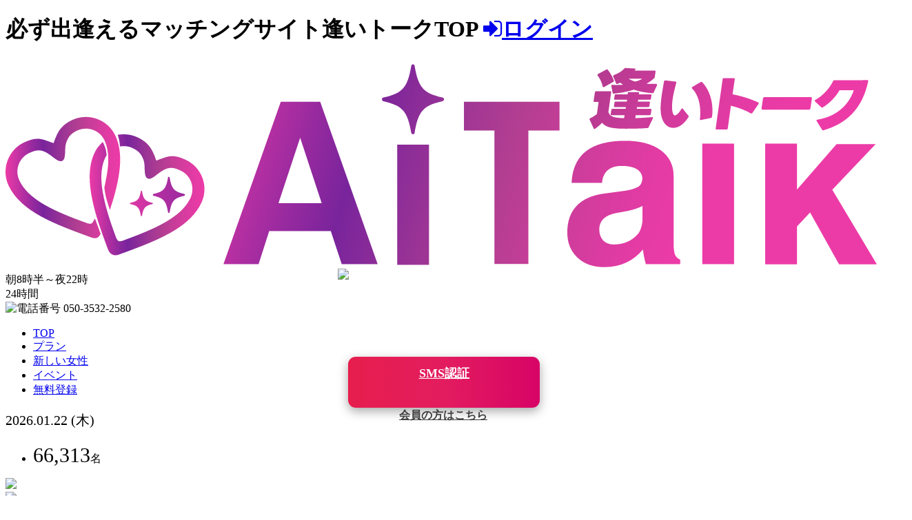

--- FILE ---
content_type: text/html; charset=UTF-8
request_url: https://www.go-eki.com/girl/9795/
body_size: 17647
content:
<!DOCTYPE html>
<html lang="ja">
<head>

	<meta charset="utf-8" />
	<meta name="viewport" content="width=device-width,initial-scale=1,user-scalable=no" />

		<link rel="canonical" href="https://www.go-eki.com/girl/9795/">


            <title>あやり | 【公式】逢いトーク - 不倫・浮気のマッチングサイト</title>

        <meta name="keywords" content="デリヘル,出会い系,風俗,東京,マッチング" />
        <meta name="description" content="大人の関係マッチングサイト。1万円から始められるパパ活としても知名度があり、逢いトークというチャット方式のシステムを使い登録女性とやり取りをし意気投合したところで出会い100％えっちができる出会い系＋風俗になっております。"/>
        <meta name="copyright" content="このWebサイト上の文章、ソース、映像、写真などの著作物の全部、または一部を当店の了承なく複製、使用することを禁じます">

    
	<link rel="canonical" href="https://www.go-eki.com/girl/9795/">
	<link rel="stylesheet" href="https://go-eki-css.com/public/css/mmenu-style.css?2024042801">
	<link rel="stylesheet" href="https://go-eki-css.com/public/css/base.css?20250606">
	<link rel="stylesheet" href="https://go-eki-css.com/public/css/nretter.css">
	<link rel="stylesheet" href="https://go-eki-css.com/public/css/girls.css?20240503011">
	<link rel="stylesheet" href="https://go-eki-css.com/public/css/swiper.css">
	<link rel="stylesheet" href="https://go-eki-css.com/public/css/search.css?4532432432432">
	<link rel="stylesheet" href="https://go-eki-css.com/public/css/direct.css?a">
	<link rel="stylesheet" href="/utils.css?1745204641">
	<!--[if lt IE 9]>
	<script src="https://go-eki-css.com/public/js/html5shiv.min.js"></script>
	<script src="https://go-eki-css.com/public/js/respond.min.js"></script>
	<![endif]-->

	<script src="https://ajax.googleapis.com/ajax/libs/jquery/2.2.4/jquery.min.js"></script>
	<script src="https://go-eki-css.com/public/js/jquery.mmenu.all.min.js"></script>
	<script src="https://go-eki-css.com/public/js/mmenu-custom.js"></script>
	<script src="https://go-eki-css.com/public/js/header.js"></script>
	<script src="https://go-eki-css.com/public/js/pagetop.js"></script>
	<script src="https://go-eki-css.com/public/js/swiper.js"></script>
	<script src="https://go-eki-css.com/clinic/js/jquery.inview.min.js"></script>

	<link href="https://go-eki-css.com/public/css/font-awesome.min.css" rel="stylesheet" />
	<link href="https://go-eki-css.com/public/css/fontawesome-all.css" rel="stylesheet" />
	<script src="https://maxcdn.bootstrapcdn.com/bootstrap/4.5.0/js/bootstrap.min.js"></script>

	<script src="https://apis.google.com/js/platform.js" async defer></script>
	<meta name="google-signin-client_id" content="788622063303-fi4bltj3qfhv5uu67t1k5keq2i7i4pdj.apps.googleusercontent.com">

</head>

<body class="    guest-user">

<header id="header">
	<div class="hdTop">
		<h1>
			<span class="h1Txt">
				必ず出逢えるマッチングサイト逢いトークTOP
			</span>

							<a href="/login/" class="logInBtn"><i class="fa fa-sign-in"></i>ログイン</a>
					</h1>
	</div>


	
	<div id="navBox">
		<div class="Inner">
			<div class="logoArea ">
				<a href="/top/">
					<div class="logo">
						<span>
							<img src="https://go-eki-css.com/public/img/logo.svg" alt="出会い系デリヘル 特許を取得したトーク型予約システム 逢いトーク">
							
													</span>
					</div>
				</a>
			</div>
			<div class="rightAll">

				<div class="rightTop">
					<div id="hed">
						<div class="hedTop">
							<div class="crystalLogo"></div>
							<div class="timeArea">
								<div class="Acceptance">朝8時半～夜22時</div>
								<div class="salesTime">24時間</div>
							</div>
							<div class="telNumberArea">
								<div>
									<span><img src="https://go-eki-css.com/public/img/telmark.png" height="33" width="33" alt="電話番号"></span>
									<span>050-3532-2580</span>
								</div>
							</div>
						</div>
						<nav id="nav">
							<ul class="gnav">
								<li><a href="/top/" class="gnavBtn"><span>TOP</span></a></li>
								<li><a href="/system/" class="gnavBtn"><span>プラン</span></a></li>
								<li><a href="/search/news/?sort=1" class="gnavBtn"><span>新しい女性</span></a></li>
								<li><a href="/event/" class="gnavBtn"><span>イベント</span></a></li>
																	<li class="aitork">
										<a href="/enroll/" class="gnavBtn"><span>無料登録</span></a>
									</li>
								

							</ul>
						</nav>
					</div>
					<div id="girlData">
                        
						<p class="girlDatadate" style="font-size: 20px">2026.01.22 (木)</p>
						<ul class="shopNumber">
							<li>
								<div class="enrollment"><span style="font-size: 30px">66,313</span>名</div>
							</li>

						</ul>
					</div>
				</div>
				<!-- <div class="topSearchArea">
					<div class="searchLeft">
						<a class="srarchLink active" href="?showForm=1#searchBox" id="searchBtn4">
							<span class="search_temp" style="color: rgb(68, 68, 68);">
								条件設定							</span>
						</a>
					</div>
					<div class="searchRight2">
					</div>
				</div> -->
			</div>

		</div>
	</div>

	<div id="hdSmart">

		<div id="hdSmartInner">
			<div id="headerTop" class="aitorkDayTopWhite">
				<div class="hdBtnArea">
					<a class="hdBtn" href="#menu" id="menuclose">
						<div class="menuImage">
							<img src="https://go-eki-css.com/public/img/icon_head_foot/aitork_menu_new.png" class="aitorkDayTopHidden">
                            <img src="https://go-eki-css.com/public/img/icon_head_foot/aitork_menu_new_white.png" class="aitorkDayTopShow">
						</div>
					</a>
					<div class="tab-support">
						<a class="support-header" href="/support/">
                                                            <img src="https://go-eki-css.com/public/img/icon/icon_support_head.png">
                                
						</a>
						<span style="font-size: smaller;">サポート</span>
					</div>
				</div>
				<a href="/top/" class="hdLogoS">
					<span class="">
						<img src="https://go-eki-css.com/public/img/logo.svg" alt="出会い系デリヘル 特許を取得したトーク型予約システム 逢いトーク" class="hDownLogo">
						
											</span>
				</a>
				<div class="hdLogInArea line_w">
					<div class="header-right">
													<a class="mypageHdBtn" href="/login/" id="mypageclose">
								<img
									src="https://go-eki-css.com/public/img_profile/p_01.jpg"
									style="
									width: 100%;
									height: 100%;
									object-fit: cover;
								">
							</a>
							<span class="userName" style="font-size: smaller;">ログイン</span>
											</div>
				</div>
			</div>
			<!--<div class="topSearchArea">
				<div class="searchLeft">
					<a class="srarchLink active" href="?showForm=1#searchBox" id="searchBtn4">
						<span class="search_temp" style="color: rgb(68, 68, 68);">
							条件設定						</span>
					</a>
				</div>
				<div class="searchRight" style="display: none;">
					<p class="serchResult">条件設定</p>
				</div>
              
				<div class="searchRight2">
											<a class="button-1" style="display: block;" href="/order/">
							+本日
						</a>
									</div>
				
			</div>-->
		</div>


		<!--Header調整-->
		<style>
			#mainInner #rightArea .contentArea .searchBase .searchBtnBase, #mainInner #rightArea .myPageContentArea .searchBase .searchBtnBase {
    padding: 2px 0px !important;
}
			@media screen and (max-width: 460px) {
    .page-top-mobile {
        padding: 50px 0 0 !important;
    }
}

header#header .hdTop h1 .mypageBtn {
    background: linear-gradient(45deg, #ff1493, #7e08ec)!important;
    color: white;
    display: block;
    float: right;
    font-size: 13px;
    height: 30px;
    padding: 7px 0 0 17px;
    position: relative;
    text-align: center;
    width: 130px;
}

#pager li a.active {
    background: linear-gradient(45deg, #ff1493, #7e08ec)!important;
    color: white;
}

header#header #navBox .Inner .logoArea a .logo span {
    width: 210px!important;
}

@media (max-width: 768px) {
header#header #hdSmart #hdSmartInner #headerTop .hdLogoS span {
    width: 145px!important;
}
}
		</style>

		<div class="modal-test">

		</div>
		<div class="modal-test-mobile">

		</div>
	</div>


	<!--PCのみ使用ヘッダーメニュー-->
	<div class="header-down" style="top: -90px;">
		<div class="contents-box">
			<h2>
				<a href="top.php" class="css-logo-main-new">
					<img src="https://go-eki-css.com/public/img/logo.svg" alt="出会い系デリヘル 特許を取得したトーク型予約システム 逢いトーク" class="hDownLogo">
				</a>
			</h2>
			<div class="ph-line-nav nav">
				<a href="/top/">TOP</a>
				<a href="/system/">プラン</a>
				<a href="/search/news/?sort=1">新しい女性</a>
				<a href="/event/">イベント</a>
				<a href="/my/">マイページ</a>
                <a href="/enroll/">無料登録</a>
				<div class="effect"></div>
			</div>
		</div>
	</div>
	<!--PCのみ使用-->


	<!-- menu PC -->
	<div id="menuPc">
		<div class="menuPcInner">
			<ul class="footerMenuInnerPC">
				<li class="css-li-menu-pc li-menu-1-pc">
					<a href="/my/#tunagaru" class="css-a menu-1-pc">
						<img src="https://go-eki-css.com/public/img/icon/2023/icon-menu-1.png" class="img-menu-1-pc">
					</a>
				</li>
				<li class="css-li-menu-pc li-menu-2-pc">
					<a href="/my/#dato" class="css-a menu-2-pc">
						<img src="https://go-eki-css.com/public/img/icon/2023/icon-menu-2.png" class="img-menu-2-pc">
					</a>
				</li>
				<li class="css-li-menu-pc li-menu-3-pc">
										<a href="/talk/" class="css-a menu-3-pc">
						<img src="https://go-eki-css.com/public/img/icon/2023/icon-menu-3.png" class="img-menu-3-pc">
					</a>
				</li>
				<li class="css-li-menu-pc li-menu-4-pc">
					<a href="/my/#anataprof" class="css-a menu-4-pc">
						<img src="https://go-eki-css.com/public/img/icon/2023/icon-menu-4.png" class="img-menu-4-pc">
					</a>
				</li>
				<li class="css-li-menu-pc li-menu-5-pc">
					<a href="/point/add/" class="css-a menu-5-pc">
						<img src="https://go-eki-css.com/public/img/icon/2023/icon-menu-5.png" class="img-menu-5-pc">
					</a>
				</li>
			</ul>
		</div>
	</div>
</header>

<div id="wrap">
	<div id="main" class="page-top-mobile">

		
		<!--mainInner-->
		<div id="mainInner">

			
<link rel="stylesheet" href="https://go-eki-css.com/public/css/girlsdtl.css?2024061504">
<link rel="stylesheet" href="https://go-eki-css.com/public/css/popupKodawariBase.css?2024062800">
<link rel="stylesheet" href="https://go-eki-css.com/public/css/add-girl-detail.css?2024062800">
<link rel="stylesheet" href="https://go-eki-css.com/public/css/style_custom.css?20250314">
<link rel="stylesheet" href="https://go-eki-css.com/public/css/style_custom_kari.css?20240629">
<link rel="stylesheet" href="https://go-eki-css.com/public/css/style_newSchedule.css?2024061901">


    <div id="modal">
        <img class="imglogin " src="https://go-eki-css.com/public/img/img_diary/popup_girlsdt_5.png" draggable="false">
        <a href="/login/" class="nomen-login">会員の方はこちら</a>
        <a href="https://www.go-eki.com/enroll/" class="nomen-register">SMS認証</a>
    </div>


<div id="rightArea">

    <nav class="breadList">
    <ol itemscope itemtype="https://schema.org/BreadcrumbList">

        <li itemprop="itemListElement" itemscope itemtype="https://schema.org/ListItem">
            <a itemprop="item" href="https://www.go-eki.com/top/">
                <span itemprop="name">TOP</span>
            </a>
            <meta itemprop="position" content="1" />
        </li>

        
        <li itemprop="itemListElement" itemscope itemtype="https://schema.org/ListItem">
            <a itemprop="item" href="https://www.go-eki.com/search/">
                <span itemprop="name">女性を探す</span>
            </a>
            <meta itemprop="position" content="2" />
        </li>

        
        <li itemprop="itemListElement" itemscope itemtype="https://schema.org/ListItem">
            <a itemprop="item" href="https://www.go-eki.com/girl/9795/">
                <span itemprop="name">あやり</span>
            </a>
            <meta itemprop="position" content="3" />
        </li>

        
    </ol>
</nav>
    <div class="girlsMainDataBase">
        <div class="girlsMainBox">
            <div class="girlsMainBox__Left_over">
                <div class="girlsMainBox__Left">
                    <div class="picArea">
                        <ul class="girl_cd_show">
                            <li class="girl__no">
                                <label class="gilrShow--Cd">No.9795</label>
                            </li>
                        </ul>
                        <ul class="nameBase">
                            <a id="contactsp"></a>
                            <li class="nameBase__Area">
                                <h2 class="--gilrName">あやり</h2>
                                <span class=""></span>
                                <div class="hide">
                                    <p class="center-h">
                                        『写真信頼マーク』
                                    </p>
                                    <p class="center">
                                        本部で審査して通過した女性です。
                                    </p>
                                </div>
                                <div class="hide-girl-new">
                                    <p class="center-h">
                                        『新人マーク』
                                    </p>
                                    <p class="center">
                                        直近​2ヶ月以内に入店した女性です。
                                    </p>
                                </div>
                                <div class="gilr-ShowCd">
                                    <p class="center-h">
                                        『会員番号』
                                    </p>
                                </div>
                                <p class="girlsSize">
                                    T156                                    Eカップ&nbsp;
                                    40代
                                </p>
                                <p class="lastLogIn">
                                                                        07/19 08:27</p>

                                                            </li>
                            <!--
						<li class="workOn__Area">
													</li>
						-->
                        </ul>
                        <div class="slider-wrapper">

                            
                            <ul class="slides">

                                                                    <!-- girlThumbnail -->
                                    
                                        <li class="daily girl-profile-images">
                                            <img class="girl-profile-image " src="https://www.cdn-go-eki.com/api/image/girlThumbnail/011152/360/540/" />
                                        </li>

                                                                                                        <!-- girlAllBody -->
                                    
                                        <li class="daily girl-profile-images">
                                            <img class="girl-profile-image " src="https://www.cdn-go-eki.com/api/image/girlAllBody/011152/360/540/" />
                                        </li>

                                                                                                        <!-- girlFaceBody -->
                                    
                                        <li class="daily girl-profile-images">
                                            <img class="girl-profile-image " src="https://www.cdn-go-eki.com/api/image/girlFaceBody/011152/360/540/" />
                                        </li>

                                                                                                        <!-- girlSmile -->
                                    
                                        <li class="daily girl-profile-images">
                                            <img class="girl-profile-image " src="https://www.cdn-go-eki.com/api/image/girlSmile/011152/360/540/" />
                                        </li>

                                                                                                        <!-- girlAppeal1 -->
                                                                                                        <!-- girlBigBust -->
                                                                                                        <!-- girlNiceBust -->
                                                                                                        <!-- girlWaist -->
                                                                                                        <!-- girlNiceHip -->
                                                                                                        <!-- girlNiceLeg -->
                                                                                                        <!-- girlAppeal2 -->
                                                                                                        <!-- girlAppeal3 -->
                                                                                                        <!-- girlAppeal4 -->
                                                                                                </ul>
                        </div>



                    </div>

                                    </div><!--girlsMainLeft-->

                <div class="girl_MainLeft_Slide">
                    <div class="Slide_ALL">
                                                    
                                <div class="Slide">
                                    <img
                                            class="girl-profile-image "
                                            src="https://www.cdn-go-eki.com/api/image/girlThumbnail/011152/200/200/" />
                                </div>

                                                                                
                                <div class="Slide">
                                    <img
                                            class="girl-profile-image blur"
                                            src="https://www.cdn-go-eki.com/api/image/girlAllBody/011152/200/200/" />
                                </div>

                                                                                
                                <div class="Slide">
                                    <img
                                            class="girl-profile-image blur"
                                            src="https://www.cdn-go-eki.com/api/image/girlFaceBody/011152/200/200/" />
                                </div>

                                                                                
                                <div class="Slide">
                                    <img
                                            class="girl-profile-image blur"
                                            src="https://www.cdn-go-eki.com/api/image/girlSmile/011152/200/200/" />
                                </div>

                                                                                                                                                                                                                                                                                                                                                                                                                                                                                                                                                            </div>
                </div>
            </div>

            
            <div class="wrapTwoBtnGirls">
                <p class="girlsanke">この女性はいかがですか？</p>

                                    <div class="wrapTwoBtnGirls">
                        <div class="girlsNavArea" id="girlStatus012493">

                            
                                                            <a class="LinkBtnKn show-register-btn">
                                    いいね！
                                                                    </a>
                                
                            

                        </div>
                        <div class="girlsNavArea">
                                                            <a class="nolikes show-register-btn">お断り(非表示)</a>
                                                    </div>
                    </div>
                

                <div class="wrapTwoBtnGirls">

                    
                        <p class="girlsanke2">女性と逢いたいと思ったら</p>
                        <a class="exBtn" href="/request/index/girlCode/9795/">逢いトーク予約</a>

                        <p class="girlsanke2">
                            <a href="/promo/yoyaku/" target="_blank">新機能リリース記念プロモコード配布中</a>
                        </p>


                    
                </div>


                <!--
				<a href="tel:050-3532-2580" class="girlContact">
					<div class="css-icon-clock">
						<img src="https://go-eki-css.com/public/img/icon/icon-clock.png" class=" icon-clock">
					</div>
					<div class="content-banner">
						<span class="content-1">
							エクスプレスコール
						</span>
						<span class="content-2">
							今すぐいいね！登録不要で遊びたい。
						</span>
					</div>
					<div class="css-icon-phone">
						<img src="https://go-eki-css.com/public/img/icon/icon-phone.png" class=" icon-phone">
					</div>
				</a>
				-->

            </div>

            <!-- <div class="girl_MainRight_aipo">
                <p class="aipo_center">この女性とデートするAipoはこちら</p>
                <p class="Profpricegirl spacing">18700<span class="psmall">p～</span></p>
            </div> -->


            <div class="girl_MainRight_Prof">
                <!-- <h3 class="underTtl newtitle"><span>女性の紹介</span></h3> -->
                <div class="girlsProfArea">
                    <dl class="girlsProfLine mb__20" style="height:30px">
                        <dt class="bg_cl1"><span>メイン</span></dt>
                        <dd>
                            <a href="/search/pref/13/" class='areaIcon kanto'>
                                東京都                            </a>
                        </dd>
                    </dl>
                    <dl class="girlsProfLine">
                        <dt class="bg_cl2"><span>可能</span></dt>
                        <dd class="bg_cl_n2">
                            
                                                                                                            <a
                                                href="/search/pref/13/"
                                                class='areaIcon kanto'>東京都</a>
                                                                            <a
                                                href="/search/pref/23/"
                                                class='areaIcon kanto'>愛知県</a>
                                                                            <a
                                                href="/search/pref/26/"
                                                class='areaIcon kanto'>京都府</a>
                                                                            <a
                                                href="/search/pref/27/"
                                                class='areaIcon kanto'>大阪府</a>
                                                                            <a
                                                href="/search/pref/28/"
                                                class='areaIcon kanto'>兵庫県</a>
                                                                            <a
                                                href="/search/pref/29/"
                                                class='areaIcon kanto'>奈良県</a>
                                                                                                                        </dd>
                    </dl>

                    
                        <div class="mygirlsmap_container">
                            <div class="mygirlsmap_info-box">
                                <div class="mygirlsmap_info-item mygirlsmap_location">
                                    <div class="mygirlsmap_text">
                                        <h3>逢いやすい場所</h3>
                                        <p>
                                            新宿                                        </p>
                                    </div>
                                </div>
                                <div class="mygirlsmap_info-item mygirlsmap_time">
                                    <div class="mygirlsmap_text">
                                        <h3>逢いやすい時間帯</h3>
                                        <p>
                                            月曜日、火曜日が動きやすいです?<br />
<br />
前もってお約束くだされば…<br />
割と融通がききます♡                                        </p>
                                    </div>
                                </div>
                            </div>
                        </div>

                    

                </div><!--girlsProfArea-->

            </div>
            <div class="girlsMainBox__Right">
                <ul class="bodyType__Base">


                                            <li>
                            <div class="bodyTypeTxt">
                                <p class="bdyTypeName">O型</p>
                                <p class="bodyTypeComme">
                                    <span>安らぎを与える存在！</span><span>癒しを求めるあなたへ！</span>
                                </p>
                                <ul class="innerList">
                                    <li>丸みのある体型</li>
                                    <li>安心感のあるふくよかな体型</li>
                                    <li>滑らかでふっくらとした肌</li>
                                    <li>魅力的なボリューム感のあるお尻</li>
                                </ul>
                            </div>
                            <div class="bodyType">
                                <img class="lazyload" src="https://go-eki-css.com/public/img/info-o.webp" alt="体型：O型">
                            </div>
                        </li>
                    
                </ul>


                <div id="sms-confirm-modal" class="pc-payment" style="display: none">
                    <a class="btn-close_pcPayMent" aria-label="Close" href="#"></a>

                    <div class="sms-confirm-modal-backdrop">
                        <div class="inner">
                            <div class="outInfo">
                                <div class="img-show center-text">
                                    <img src="https://go-eki-css.com/public/img/aitork-logo-main.png" class="img-aitalk">
                                </div>
                                <div class="center-text">
                                    <span style="font-weight: bold; font-size: 20px">サイトのご利用には無料会員登録が必要です。</span>
                                </div>
                                <div class="center-text">
                                    <span class="first-content">3ステップで簡単</span>
                                </div>
                                <div class="moreBtnArea none-bottom">
                                    <a href="/lp/touroku/" id="show-pre" class="show-pre moreBtn link-button">無料会員登録をする</a>
                                </div>
                                <div class="second-content">
                                    <span class="button-3">お電話で会員登録なら</span>
                                </div>
                                <div class="moreBtnArea none-bottom">
                                    <a href="tel:05035322580" id="show-pre" class="show-pre moreBtn link-button-next">050-3532-2580</a>
                                </div>
                                <div class="moreBtnArea none-bottom" style="padding-top: 10px">
                                    <a href="/login/?callBack=%2Fgirl%2F9795%2F" class="show-pre" style="color: black">会員の方はこちら</a>
                                </div>
                            </div>
                        </div>
                    </div>
                </div>

                

                
                    <h3 class="title_UnderA" style="margin-bottom: 0px;">アキュラシー</h3>
                    <div id="accuracyTooltip" class="accuracy-tooltip">
                        <h4 class="accuracy-tooltip-title">【 男性の口コミから算出した独自スコア】</h4>
                        <p><span class="color-box red"></span>95%以上</p>
                        <p><span class="color-box green"></span>75%以上</p>
                        <p><span class="color-box orange"></span>50%以上</p>
                        <p><span class="color-box blue"></span>20%以上</p>
                        <p><span class="color-box gray"></span>10%以上</p>
                    </div>
                    <div class="accuracyBase">
                        <div class="acc__Area">
                            <ul id="acc__Area" class="closed">

                                
                                    <li>
                                        <a
                                                href2="javascript:void(0);"
                                                href="/accuracy/show/accuracyCode/21/"
                                                class="lv --lv ac_lv_4">

                                            テクニシャン                                        </a>
                                    </li>

                                
                                    <li>
                                        <a
                                                href2="javascript:void(0);"
                                                href="/accuracy/show/accuracyCode/23/"
                                                class="lv --lv ac_lv_4">

                                            明るい                                        </a>
                                    </li>

                                
                                    <li>
                                        <a
                                                href2="javascript:void(0);"
                                                href="/accuracy/show/accuracyCode/103/"
                                                class="lv --lv ac_lv_4">

                                            方言が可愛い                                        </a>
                                    </li>

                                
                                    <li>
                                        <a
                                                href2="javascript:void(0);"
                                                href="/accuracy/show/accuracyCode/92/"
                                                class="lv --lv ac_lv_4">

                                            トークが楽しい                                        </a>
                                    </li>

                                
                                    <li>
                                        <a
                                                href2="javascript:void(0);"
                                                href="/accuracy/show/accuracyCode/16/"
                                                class="lv --lv ac_lv_3">

                                            愛人感覚                                        </a>
                                    </li>

                                
                                    <li>
                                        <a
                                                href2="javascript:void(0);"
                                                href="/accuracy/show/accuracyCode/31/"
                                                class="lv --lv ac_lv_3">

                                            セクシー                                        </a>
                                    </li>

                                
                                    <li>
                                        <a
                                                href2="javascript:void(0);"
                                                href="/accuracy/show/accuracyCode/47/"
                                                class="lv --lv ac_lv_3">

                                            グラマー                                        </a>
                                    </li>

                                
                                    <li>
                                        <a
                                                href2="javascript:void(0);"
                                                href="/accuracy/show/accuracyCode/122/"
                                                class="lv --lv ac_lv_3">

                                            エロス                                        </a>
                                    </li>

                                
                                    <li>
                                        <a
                                                href2="javascript:void(0);"
                                                href="/accuracy/show/accuracyCode/121/"
                                                class="lv --lv ac_lv_3">

                                            フェロモンが出てる                                        </a>
                                    </li>

                                
                                    <li>
                                        <a
                                                href2="javascript:void(0);"
                                                href="/accuracy/show/accuracyCode/86/"
                                                class="lv --lv ac_lv_3">

                                            会話上手                                        </a>
                                    </li>

                                
                                    <li>
                                        <a
                                                href2="javascript:void(0);"
                                                href="/accuracy/show/accuracyCode/130/"
                                                class="lv --lv ac_lv_2">

                                            マッサージ得意                                        </a>
                                    </li>

                                
                                    <li>
                                        <a
                                                href2="javascript:void(0);"
                                                href="/accuracy/show/accuracyCode/7/"
                                                class="lv --lv ac_lv_2">

                                            恋人気分                                        </a>
                                    </li>

                                
                                    <li>
                                        <a
                                                href2="javascript:void(0);"
                                                href="/accuracy/show/accuracyCode/127/"
                                                class="lv --lv ac_lv_2">

                                            イキやすい                                        </a>
                                    </li>

                                
                                    <li>
                                        <a
                                                href2="javascript:void(0);"
                                                href="/accuracy/show/accuracyCode/113/"
                                                class="lv --lv ac_lv_2">

                                            本当は彼女にしたい                                        </a>
                                    </li>

                                
                                    <li>
                                        <a
                                                href2="javascript:void(0);"
                                                href="/accuracy/show/accuracyCode/81/"
                                                class="lv --lv ac_lv_2">

                                            フェラ上手                                        </a>
                                    </li>

                                
                                    <li>
                                        <a
                                                href2="javascript:void(0);"
                                                href="/accuracy/show/accuracyCode/79/"
                                                class="lv --lv ac_lv_2">

                                            喘ぎ声が大きい                                        </a>
                                    </li>

                                
                                    <li>
                                        <a
                                                href2="javascript:void(0);"
                                                href="/accuracy/show/accuracyCode/73/"
                                                class="lv --lv ac_lv_2">

                                            濡れやすい                                        </a>
                                    </li>

                                
                                    <li>
                                        <a
                                                href2="javascript:void(0);"
                                                href="/accuracy/show/accuracyCode/61/"
                                                class="lv --lv ac_lv_2">

                                            ロングヘア                                        </a>
                                    </li>

                                
                                    <li>
                                        <a
                                                href2="javascript:void(0);"
                                                href="/accuracy/show/accuracyCode/57/"
                                                class="lv --lv ac_lv_2">

                                            美尻                                        </a>
                                    </li>

                                
                                    <li>
                                        <a
                                                href2="javascript:void(0);"
                                                href="/accuracy/show/accuracyCode/48/"
                                                class="lv --lv ac_lv_2">

                                            ちょいポチャ                                        </a>
                                    </li>

                                
                                    <li>
                                        <a
                                                href2="javascript:void(0);"
                                                href="/accuracy/show/accuracyCode/65/"
                                                class="lv --lv ac_lv_1">

                                            良い匂い                                        </a>
                                    </li>

                                
                                    <li>
                                        <a
                                                href2="javascript:void(0);"
                                                href="/accuracy/show/accuracyCode/110/"
                                                class="lv --lv ac_lv_1">

                                            品がある                                        </a>
                                    </li>

                                
                                    <li>
                                        <a
                                                href2="javascript:void(0);"
                                                href="/accuracy/show/accuracyCode/111/"
                                                class="lv --lv ac_lv_1">

                                            甘えさせてくれる                                        </a>
                                    </li>

                                
                                    <li>
                                        <a
                                                href2="javascript:void(0);"
                                                href="/accuracy/show/accuracyCode/114/"
                                                class="lv --lv ac_lv_1">

                                            母性がある                                        </a>
                                    </li>

                                
                                    <li>
                                        <a
                                                href2="javascript:void(0);"
                                                href="/accuracy/show/accuracyCode/56/"
                                                class="lv --lv ac_lv_1">

                                            美脚                                        </a>
                                    </li>

                                
                                    <li>
                                        <a
                                                href2="javascript:void(0);"
                                                href="/accuracy/show/accuracyCode/126/"
                                                class="lv --lv ac_lv_1">

                                            喘ぎ声が可愛い                                        </a>
                                    </li>

                                
                                    <li>
                                        <a
                                                href2="javascript:void(0);"
                                                href="/accuracy/show/accuracyCode/54/"
                                                class="lv --lv ac_lv_1">

                                            美乳                                        </a>
                                    </li>

                                                            </ul>
                        </div>
                        <div class="girls_button-container">
                            <div class="girls_button-open" id="toggleButton1">∨ もっと見る</div>
                            <div class="girls_button-open" id="toggleButton2" style="display: none;">∧ 閉じる</div>
                        </div>
                    </div>

                                <script>
                    $('#acc_num').click(function (e) {
                        e.preventDefault();
                        url = $(this).attr('href');
                        history.pushState(null,null,url);
                        $('#acc__Area').load(document.URL +' #acc__Area>*');
                    });

                    $("#accordion dt").click(function(){
                        $("#accordion dd").toggle();
                    });

                    $("#toggleButton1").click(function(){
                        $("#acc__Area").removeClass("closed");
                        $(this).hide();
                        $("#toggleButton2").show();
                    });
                    $("#toggleButton2").click(function(){
                        $("#acc__Area").addClass("closed");
                        $(this).hide();
                        $("#toggleButton1").show();
                    });


                </script>

            </div><!--girlsMainRight-->

        </div>
    </div><!--girlsMainDataBase-->




    

        
            <div class="gradient-divider"></div>

            <div class="wrapBoxDtl__new2">
                <div class="rowTwo">
                    <div class="title_FX">
                        <div class="titleWait"><!-- あやりさんの-->ハッシュタグ</div>
                    </div>
                    <div class="boxFetiminity">
                        <div class="wrapSingleFet">

                            <div class="fetiInner closed" id="fetchZone">
                                                                                                        <a href="/hash-tag/show/hashCode/65/" class="singleFet ">
                                                                                いちゃいちゃ好き                                    </a>

                                                                                                        <a href="/hash-tag/show/hashCode/73/" class="singleFet ">
                                                                                山手線沿線                                    </a>

                                                                                                        <a href="/hash-tag/show/hashCode/77/" class="singleFet ">
                                                                                ビール好き                                    </a>

                                                                                                        <a href="/hash-tag/show/hashCode/79/" class="singleFet adulttag">
                                                                                    <div class="hmark">H</div>
                                                                                Mな魅力に惹かれる                                    </a>

                                                                                                        <a href="/hash-tag/show/hashCode/91/" class="singleFet ">
                                                                                昼間遊びたい                                    </a>

                                                                                                        <a href="/hash-tag/show/hashCode/104/" class="singleFet ">
                                                                                お酒好き集まれ！                                    </a>

                                                                                                        <a href="/hash-tag/show/hashCode/107/" class="singleFet ">
                                                                                温泉好き                                    </a>

                                                                                                        <a href="/hash-tag/show/hashCode/108/" class="singleFet ">
                                                                                カラオケ好き                                    </a>

                                                                                                        <a href="/hash-tag/show/hashCode/115/" class="singleFet ">
                                                                                スイーツ大好き                                    </a>

                                                                                                        <a href="/hash-tag/show/hashCode/135/" class="singleFet ">
                                                                                おしゃれなBAR                                    </a>

                                                                                                        <a href="/hash-tag/show/hashCode/225/" class="singleFet ">
                                                                                お肉好き                                    </a>

                                                                                                        <a href="/hash-tag/show/hashCode/235/" class="singleFet adulttag">
                                                                                    <div class="hmark">H</div>
                                                                                ソフトSM                                    </a>

                                                                                                        <a href="/hash-tag/show/hashCode/312/" class="singleFet ">
                                                                                ぽちゃむち好き                                    </a>

                                                                                                        <a href="/hash-tag/show/hashCode/839/" class="singleFet ">
                                                                                ロイヤルS                                    </a>

                                                                                                        <a href="/hash-tag/show/hashCode/840/" class="singleFet ">
                                                                                ロイヤルM                                    </a>

                                                                                                        <a href="/hash-tag/show/hashCode/841/" class="singleFet ">
                                                                                ロイヤルL                                    </a>

                                                                                                        <a href="/hash-tag/show/hashCode/842/" class="singleFet ">
                                                                                インフィニスト                                    </a>

                                                                                                        <a href="/hash-tag/show/hashCode/845/" class="singleFet ">
                                                                                逢い飲み                                    </a>

                                                                                                        <a href="/hash-tag/show/hashCode/848/" class="singleFet ">
                                                                                逢いトークの日                                    </a>

                                                                                                        <a href="/hash-tag/show/hashCode/849/" class="singleFet ">
                                                                                ありがとうデー                                    </a>

                                                            </div>

                        </div>
                    </div>
                    <div class="girls_button-container">
                        <div class="girls_button-open" id="toggleButton3">∨ もっと見る</div>
                        <div class="girls_button-open" id="toggleButton4" style="display: none;">∧ 閉じる</div>
                    </div>
                    <script>
                        $("#toggleButton3").click(function(){
                            $("#fetchZone").removeClass("closed");
                            $(this).hide();
                            $("#toggleButton4").show();
                        });
                        $("#toggleButton4").click(function(){
                            $("#fetchZone").addClass("closed");
                            $(this).hide();
                            $("#toggleButton3").show();
                        });
                    </script>
                </div>
            </div>

        
        <div class="gradient-divider"></div>

        <h3 class="title_UnderA">あやりさんのプラン</h3>
        <div class="girlsUnderArea">


            
            <div class="NewProfPlan-container">
                <div class="NewProfPlan-plan-grid">

                                                                         <div class="NewProfPlan-plan-card" >
    <div class="NewProfPlan-plan-header">
        <img src="https://go-eki-css.com/public/img/kicon-7.png?2025" alt="お泊り">
        <div class="NewProfPlan-plan-title">
            ロイヤルS        </div>
    </div>
    <div class="NewProfPlan-plan-details">
        <div class="NewProfPlan-plan-time">総額</div>
        <div class="NewProfPlan-plan-price">
            35,200p-
        </div>
    </div>
</div>                                                                                                                                             <div class="NewProfPlan-plan-card" >
    <div class="NewProfPlan-plan-header">
        <img src="https://go-eki-css.com/public/img/kicon-19.png?2025" alt="お泊り">
        <div class="NewProfPlan-plan-title">
            逢い飲み        </div>
    </div>
    <div class="NewProfPlan-plan-details">
        <div class="NewProfPlan-plan-time">総額</div>
        <div class="NewProfPlan-plan-price">
            18,700p-
        </div>
    </div>
</div>                                                                                                                                                                                                            <div class="NewProfPlan-plan-card" style="display:none;">
    <div class="NewProfPlan-plan-header">
        <img src="https://go-eki-css.com/public/img/kicon-17.png?2025" alt="お泊り">
        <div class="NewProfPlan-plan-title">
            ロイヤルM        </div>
    </div>
    <div class="NewProfPlan-plan-details">
        <div class="NewProfPlan-plan-time">総額</div>
        <div class="NewProfPlan-plan-price">
            46,200p-
        </div>
    </div>
</div>                                                                                                <div class="NewProfPlan-plan-card" style="display:none;">
    <div class="NewProfPlan-plan-header">
        <img src="https://go-eki-css.com/public/img/kicon-8.png?2025" alt="お泊り">
        <div class="NewProfPlan-plan-title">
            ロイヤルL        </div>
    </div>
    <div class="NewProfPlan-plan-details">
        <div class="NewProfPlan-plan-time">総額</div>
        <div class="NewProfPlan-plan-price">
            68,200p-
        </div>
    </div>
</div>                                                                                                <div class="NewProfPlan-plan-card" style="display:none;">
    <div class="NewProfPlan-plan-header">
        <img src="https://go-eki-css.com/public/img/kicon-9.png?2025" alt="お泊り">
        <div class="NewProfPlan-plan-title">
            インフィニスト        </div>
    </div>
    <div class="NewProfPlan-plan-details">
        <div class="NewProfPlan-plan-time">総額</div>
        <div class="NewProfPlan-plan-price">
            78,100p-
        </div>
    </div>
</div>                                            
                </div>

                <div class="girls_button-container">
                    <div class="girls_button-open" id="toggleButton5">∨ もっと見る</div>
                </div>
                <script>
                    $("#toggleButton5").click(function(){
                        $(this).hide();
                        $(".NewProfPlan-plan-grid > *").show();
                    });
                </script>
            </div>

            <!-- <div class="wrapPopupKodawariBase" style="background: white;margin-top:15px;">
                <button class="btnPopup" style="font-weight: bold;margin-top:10px">あやりさんの料金シミュレーション</button>
                <span id="time_expire" style="display:none"></span>
            </div> -->

            <div class="leanOverlay"></div>
<div class="modalContent" id="popupKodawariBaseContent">
	<span class="out">X</span>
	<div class="wrapContent">
		<div class="descTitle"><a href="/system/">
				<span class="questionSynal">?</span>
				<span class="txt">プランはこちら</span>
			</a></div>
		<div class="titleRed">あやりさんの料金シミュレーション</div>
		<div class="spanGray">プランタッブで総額が表示されます。</div>
		<div class="wrapCourse">

			


						
            
							<!-- 4 -->
				<div class="singleCourse owned" price="30000">
					<div class="txtName">ロイヤル VIP サービス</div>
					<div class="iconDesc">
						<div class="wrapImg">
							<img src="https://go-eki-css.com/public/img/kicon-7.png" class="imgCourse">
						</div>
						<div class="wrapTxt"><span class="numberLarge">S</span><span class="txt">(3時間まで)</span></div>
					</div>
				</div>
										<!-- 5 -->
				<div class="singleCourse owned" price="40000">
					<div class="txtName">ロイヤル VIP サービス</div>
					<div class="iconDesc">
						<div class="wrapImg">
							<img src="https://go-eki-css.com/public/img/kicon-17.png" class="imgCourse">
						</div>
						<div class="wrapTxt"><span class="numberLarge">M</span><span class="txt">(4時間まで)</span></div>
					</div>
				</div>
										<!-- 6 -->
				<div class="singleCourse owned" price="60000">
					<div class="txtName">ロイヤル VIP サービス</div>
					<div class="iconDesc">
						<div class="wrapImg">
							<img src="https://go-eki-css.com/public/img/kicon-8.png" class="imgCourse">
						</div>
						<div class="wrapTxt"><span class="numberLarge">L</span><span class="txt">(6時間まで)</span></div>
					</div>
				</div>
										<!-- 9 -->
				<div class="singleCourse owned" price="69000">
					<div class="txtName">インフィニスト</div>
					<div class="iconDesc">
						<div class="wrapImg">
							<img src="https://go-eki-css.com/public/img/kicon-9.png" class="imgCourse">
						</div>
						<div class="wrapTxt"><span class="numberLarge"></span><span class="txt">貸し切りブラン</span></div>
					</div>
				</div>
										<!-- 10 -->
				<div class="singleCourse owned" price="15000">
					<div class="txtName">デートコース</div>
					<div class="iconDesc">
						<div class="wrapImg last">
							<img src="https://go-eki-css.com/public/img/kicon-19.png" class="imgCourse">
						</div>
						<div class="wrapTxt"><span class="numberLarge"></span><span class="txt">逢い飲みプラン</span></div>
					</div>
				</div>
					</div>
		<div class="wrapPrice">
            <!--
			<div class="rowPrice">
				<div class="titlePrice">指名料(スターの数)</div>
				<div class="valPrice">
					<span class="plus">+</span>
					<span id="priceFirstRow" price="1000"></span>
				</div>
			</div>
            -->
			<div class="rowPrice">
				<div class="titlePrice">交通費</div>
				<div class="valPrice">
					<span class="plus">+</span>
					<span id="priceSecondRow" price="1000"></span>
				</div>
			</div>
			<div class="rowPrice">
				<div class="titlePrice">消費税</div>
				<div class="valPrice">
					<span class="plus">+</span>
					<span id="taxPrice"></span>
				</div>
			</div>
		</div>
		<div class="btnUnderPrice">あやりさんの総額は</div>
		<div class="valPriceExpect">
			<span class="spanTxt">合計&nbsp;&nbsp;</span><span class="realPrice">0</span><span class="spanTxt"> &nbsp;&nbsp;pt</span>
		</div>
		<!-- <div class="notiAlert"> 表示価格はプレミアム会員価格（アイポ・クレジット価格）です。</div> -->
        <a class="LinkBtnKn" href="/see/index/girlCode/9795/">逢いたい</a>

        <!--
					<a class="LinkBtnKn show-register-btn">いいね！</a>

				-->
	</div>
</div>



            
                <h3 class="underTtl"><span>口コミ</span></h3>
                <div class="VoiceArea">
                    <ul class="voiceBox">
                        <li>
                            <div class="voiceRight">
                                <h3 class="voiceSub">
                                    <span></span>
                                    <span>ピクルスM男様</span>
                                </h3>
                                <div class="voiceInner">
                                    <span class="voiceCtgry">プラン</span>
                                    <span class="voiceItem">ロイヤルS</span>
                                </div>
                                <div class="voiceInner">
                                    <span class="voiceCtgry">評価</span>
                                    <span class="voiceStar">
									★★★★★								</span>
                                </div>
                                <div class="voiceInner"></div>
                            </div>
                        </li>
                    </ul>
                    <div class="voiceMessageArea">
                        <!-- <h4 class="massageSub">ピクルスM男さんからのメッセージ</h4> -->
                        <p>あやりさん<br />
先日は初めましてデートありがとうございました。<br />
ビールとピクルスで乾杯し、ホテル移動してまた乾杯からの丁寧な洗体やいちゃ<br />
この日は攻めに回ってもらい徹底的にやられました×2<br />
今度はこちらから攻める番ですからねー<br />
またよろしくお願いします</p>
                    </div>
                    <div class="voiceMessageContainer">
                        <img src="https://www.cdn-go-eki.com/api/image/girlThumbnail/011152/210/210/" class="iconKuchikomi">
                    <div class="voiceMessageAreaW">
                        <!-- <h4 class="massageSubW">あやりさんからのメッセージ</h4> -->
                        <p>まるちゃんさん♡<br />
<br />
嬉しい口コミをくださり、ありがとうございます✩.*˚<br />
<br />
お返事が遅くなってしまい、申し訳なかったです！<br />
<br />
時間をゆったり使ったおデートプランを、事前にお考えくださっていたかと思うと…凄く凄く嬉しくて♡<br />
<br />
ついついベッドで力が入っちゃいました(/// ^///)<br />
<br />
次回は攻めてくださるとのこと<br />
楽しみにお待ち致しておりますね♡<br />
<br />
素敵なおデートをありがとうございました！<br />
またお会いできますように(*^_^*)</p>
                    </div>
                    </div>
                    <a href="/review/index/girlCode/9795/" class="moreBtn">この女性の口コミ</a>
                </div>

            




            
                <h3 class="underTtl newtitle"><span>逢いノート</span></h3>
                <ul class="diaryArea">
                    <li id="31556" class="guest-mode">
	<div class="dialyLeft">
		<a class="diaryPicArea" href="#">
							<img
					src="https://www.cdn-go-eki.com/api/image/girlThumbnail/011152/150/200/"
					height="auto"
					width="100%"
					alt="あやり">
					</a>
	</div>
	<div class="diaryRight">

        <div class="profile-img">
            <a href="/girl/9795/">
                <img class="profile-iconnote" src="https://www.cdn-go-eki.com/api/image/girlThumbnail/011152/150/200/">
            </a>
            <h3 class="gilrsName">
                <span><a href="/girl/9795/">あやり</a></span>
                <span class="pd-none">
				T156                    Eカップ&nbsp;
			</span>
                <span class="ageIcon age40">
				40代
			</span>
                <span><i class="fa fa-clock-o"></i>2025/07/13 07:16</span>
            </h3>
        </div>




        

					<p class="diaryTxt">
				唇は女性の全てを表す！？			</p>
			<div class="diaryTxt mb20">
				<p>上唇は女性器そのものを</p><p>下唇は身体を表す</p><p>という話を聞きました</p><p>&nbsp;</p><p>(@o@)！？</p><p>&nbsp;</p><p>どちらもぷっくり肉厚な方が</p><p>良いとされているそうですが…</p><p>&nbsp;</p><p>本当でしょうか？</p><p>&nbsp;</p><p>&nbsp;</p><p>また、耳の大きさは</p><p>女性器の大きさを表す</p><p>なんて話も聞いたことがあります</p><p>&nbsp;</p><p>私は耳が小さめなので</p><p>「多分アソコも小さいんだよね？」</p><p>なんてよく言われましたw</p><p>&nbsp;</p><p>&nbsp;</p><p>(*´ ˘ `*)ｳﾌﾌ♡</p><p>&nbsp;</p><p>&nbsp;</p><p>何のエビデンスもない話だと</p><p>思いますけど</p><p>&nbsp;</p><p>睦み合う前に相手の事を</p><p>想像して…</p><p>その想いを高めている…</p><p>と思うと、微笑ましいですよねw</p><p>&nbsp;</p><p>&nbsp;</p><p>とかいう私も</p><p>とても鼻が立派な</p><p>殿方さまを見ると</p><p>&nbsp;</p><p>ついあらぬ想像をしてしまいます♡</p><p>&nbsp;</p><p>&nbsp;</p><p>今日は日曜日</p><p>私は女祭りに参加予定ですw</p><p>&nbsp;</p><p>みなさまは何か</p><p>楽しいご予定はございますか？</p><p>&nbsp;</p><p>どちらさまも</p><p>素敵な休日になりますように♡</p><p>&nbsp;</p><p>朝から興奮気味あやり</p>			</div>
		
		<div class="diaryBtn btn-like-mobile">
						<div class="like show-like-mobile">
				<label class="label-like diaryCode31556">
					12				</label>

									<a class="like-diary" href="/login/">
						<img src="https://go-eki-css.com/public/img/icon/ainote_smiley_face_icon2.png" alt="Smiley face" style="vertical-align: middle; width: 15px; height: 15px; margin-right: 5px; margin-top: 2px;">いいね！
					</a>
							</div>
		</div>
	</div>
	<div class="like show-like-PC">
		<label class="label-like diaryCode31556">
			12		</label>
					<a class="like-diary" href="/login/">
				<img src="https://go-eki-css.com/public/img/icon/ainote_smiley_face_icon2.png" alt="Smiley face" style="vertical-align: middle; width: 15px; height: 15px; margin-right: 5px; margin-top: 2px;">いいね！
			</a>
			</div>
</li>
                </ul>
                <div class="moreBtnAreaSche">
                    <a href="/diary/girl/girlCode/9795/" class="moreBtn">もっと見る</a>
                </div>

            
            <!-- Mobile  -->
            <!-- Mobile  -->

            <div class="pdate">
                <div class="private">プライベートデータ</div>
                <table class="tbl-r02">

                    
                        <tr>
                            <th>Q. 普段はどんなお仕事をしていますか？
</th>
                            <td>A. お気楽な受付嬢をしてます✩.*˚</td>
                        </tr>

                    
                        <tr>
                            <th>Q. 彼氏、旦那さんはいますか？</th>
                            <td>A. 大募集中です(ﾉ´∀｀*)</td>
                        </tr>

                    
                        <tr>
                            <th>Q. 甘えたいですか？甘えられたいですか？</th>
                            <td>A. 甘えたいです♥</td>
                        </tr>

                    
                        <tr>
                            <th>Q. 好きな男性のタイプ</th>
                            <td>A. 気配りのできる方、お仕事を頑張っておられる方に魅力を感じます♥</td>
                        </tr>

                    
                        <tr>
                            <th>Q. デートでお食事に行くなら何を食べたいですか？</th>
                            <td>A. 気を使わないお店なら、どこでも嬉しいです♡</td>
                        </tr>

                    
                        <tr>
                            <th>Q. お酒は飲みますか？</th>
                            <td>A. 弱いけど好きです(๑´ڡ`๑)b</td>
                        </tr>

                    
                        <tr>
                            <th>Q. 休日のお楽しみはなんですか？</th>
                            <td>A. お掃除、お洗濯、少しだけ朝寝坊٩(๑´3｀๑)۶</td>
                        </tr>

                    
                        <tr>
                            <th>Q. 何をしている時が一番癒しの時ですか？</th>
                            <td>A. ゆ〜っくり入浴している時かなぁ？</td>
                        </tr>

                    
                        <tr>
                            <th>Q. プレゼントでもらってうれしいものは？</th>
                            <td>A. 美味しくお腹に頂けるものは、素直にうれしいです( 食いしん坊w)</td>
                        </tr>

                    
                    <tr>
                        <th>Q. タバコを吸いますか？</th>
                        <td>A. はい</td>
                    </tr>

                </table>
            </div>
        </div><!--girlsUnderArea-->


    
</div>
<!-- Mobile -->

<div id="popupInputMail-Detail" style="display: none;">
    <form id="popupInputMail" class="popupInputMail clearfix" action="/email/change/" method="post">

        <div
                class="close-popup-inputmail"
                onclick="$('#popupInputMail-Detail').hide();">
            X
        </div>

        <div id="modal-link-inputmail">

            <div class="modal-content-1">
                <img src="https://go-eki-css.com/public/img/img_login/img_logo_login.png">
            </div>

            <div class="modal-content-2">
				<span>
					女性からのお返事を受け取る為、メールアドレスを設定して下さい
				</span>
            </div>

            <div class="modal-content-4">
                <input
                        required
                        type="email"
                        name="tempEmail"
                        placeholder="メールアドレスを入力する"
                        class="email-input-detail">
            </div>

            <div class="modal-content-5">
				<span>
					メールアドレスの登録後、自動返信を送信しています。<br>
					自動返信のURLを認証して下さい。
				</span>
            </div>

            <div class="modal-content-6">
                <button
                        type="submit"
                        id="btnSendmailDetail">

                    認証メールを送信
                </button>
            </div>

            <div class="modal-content-5">
				<span>
					あるいはGoogleでログインして下さい
				</span>
            </div>
            <div class="googleBtn mb20" onclick="tryGoogleSignIn()">
                <div class="googleIconWrapper">
                    <img class="googleIcon" src="https://upload.wikimedia.org/wikipedia/commons/5/53/Google_%22G%22_Logo.svg">
                </div>
                <p class="btnText"><b>Sign in with google</b></p>
            </div>
            <div class="g-signin2" data-onsuccess="onSignIn" style="display: none;"></div>

            <input type="hidden" name="sentBack" value="/girl/9795/?done=sent" />
            <input type="hidden" name="callBack" value="/girl/9795/?done=auth" />

        </div>
    </form>
</div>



<script>
    var googleSignIn = false;

    function tryGoogleSignIn()
    {
        if (googleSignIn == false){
            $('.abcRioButtonContentWrapper').click();
        }
        googleSignIn = true;
    }

    function onSignIn(user) {
        console.log(user);
        if (googleSignIn){
            $("#googleToken").val(user.getAuthResponse().id_token);
            $("#googleForm").submit();
        }
    }
</script>
<form action="/email/google/" method="post" id="googleForm">
    <input type="hidden" name="token" id="googleToken" />
    <input type="hidden" name="callBack" value="/girl/9795/?done=auth" />
</form>

<script type="text/javascript" src="https://go-eki-css.com/public/js/jquery.flexslider.js"></script>
<script type="text/javascript" src="https://go-eki-css.com/public/js/context-filter-polyfill.js"></script>
<script
        src="https://cdnjs.cloudflare.com/ajax/libs/body-scroll-lock/3.1.5/bodyScrollLock.min.js"
        integrity="sha512-HowizSDbQl7UPEAsPnvJHlQsnBmU2YMrv7KkTBulTLEGz9chfBoWYyZJL+MUO6p/yBuuMO/8jI7O29YRZ2uBlA=="
        crossorigin="anonymous"
        defer
        referrerpolicy="no-referrer"></script>

<script src="/js/girl.js?t1" defer></script>


<img src="/girl/look/girlCode/9795/" decoding="async">




    <style>
        #countdown {
            font-size: 600px;
            font-weight: bold;
            text-align: center;
            text-shadow: 0px 0px 30px black;
            color: yellow;
            position: fixed;
            top: 55%;
            left: 50%;
            transform: translate(-50%, -50%);
            width: 100%;
            height: 100%;
            display: flex;
            justify-content: center;
            align-items: center;
            z-index: 99999;
        }

        @media only screen and (max-width: 480px) {
            #countdown {
                font-size: 480px;
                top: 50%
            }
        }

        #rightArea {
            position: relative;
            z-index: 1;
            filter : blur(8px);
        }

        #modal {
            position: fixed;
            margin: auto;
            top: 75%;
            left: 50%;
            transform: translate(-50%, -50%);
            width: 100%;
            height: 100%;
            width: 400px;
            height: 300px;
            padding: 20px;
            z-index: 9999;
            display: block;
            text-align: center;
            filter: none;
        }

        .imglogin {
            position: absolute;
            margin-left: -150px;
            z-index: 999999;
            max-width: 300px;
        }

        .nomen-login {
            position: absolute;
            margin-top: 190px;
            width: 230px;
            margin-left: 65px;
            z-index: 9999999;
            font-size: 16px;
            display: block;
            padding: 13px 23px;
            text-align: center;
            height: 50px;
            font-weight: bold;
            color: #444444;
        }

        .nomen-register {
            position: absolute;
            margin-top: 128px;
            width: 230px;
            margin-left: 65px;
            z-index: 9999999;
            border-radius: 11px;
            font-size: 18px;
            display: block;
            padding: 14px 24px;
            text-align: center;
            height: 46px;
            box-shadow: rgba(0, 0, 0, 0.35) 0px 5px 15px;
            font-weight: bold;
            line-height: 20px;
            transition: box-shadow 0.2s ease 0s, -ms-transform 0.1s ease 0s, -webkit-transform 0.1s ease 0s, transform 0.1s ease 0s;
            background: linear-gradient(to right, rgb(230, 30, 77) 0%, rgb(227, 28, 95) 50%, rgb(215, 4, 102) 100%);
            color: #fff;
        }
    </style>



<style>
    .girlsMainBox__Left_over {
        float: left;
        width: 360px;
    }
    @media screen and (max-width: 480px) {
        .girlsMainBox__Left_over {
            margin: 0 auto 1px;

            float: none;
            width: 100%;
            max-width: 360px;
        }
    }
    #mainInner #rightArea .girl_MainLeft_Slide {
        width: 100%;
        max-width: 360px !important;
        float: none !important;
    }
</style>

<div class="girlsNavArea">
    <div class="sideiine-container">
        <div class="sideiine-circle sideiine-top">
            <img src="https://www.cdn-go-eki.com/api/image/girlThumbnail/011152/210/210/" alt="Top Image" class="sideiine-image">
        </div>

        
            <a class="LinkBtnKn sideiine-circle sideiine-bottom show-register-btn" id="sideiine-clickable-circle">
                <div class="sideiine-icon"><img src="https://go-eki-css.com/public/img/icon-iinebtn.png" alt="Icon Image"></div>
                <div class="sideiine-text">いいね</div>
            </a>

        
        <!-- メッセージ表示 -->
        <div class="sideiine-message" id="sideiine-message-box">
            いいねを女性に送りました。女性から返事がない場合は、お気軽にコンシェルまでご相談ください。
        </div>
    </div>
</div>
<script>
    document.addEventListener('DOMContentLoaded', function() {
        const topCircle = document.querySelector('.sideiine-circle.sideiine-top');
        const bottomCircle = document.querySelector('.sideiine-circle.sideiine-bottom');
        const messageBox = document.getElementById('sideiine-message-box');

        // スクロールイベントのリスナーを追加
        window.addEventListener('scroll', function() {
            const scrollPosition = window.scrollY;
            const triggerPoint = 150; // 例: スクロール位置

            if (scrollPosition > triggerPoint) {
                topCircle.style.opacity = 1;
                bottomCircle.style.opacity = 1;
            } else {
                topCircle.style.opacity = 0;
                bottomCircle.style.opacity = 0;
            }
        });
        const scrollPosition = window.scrollY;
        const triggerPoint = 150; // 例: スクロール位置

        if (scrollPosition > triggerPoint) {
            topCircle.style.opacity = 1;
            bottomCircle.style.opacity = 1;
        } else {
            topCircle.style.opacity = 0;
            bottomCircle.style.opacity = 0;
        }

        // クリックイベントのリスナーを追加
        /*
        bottomCircle.addEventListener('click', function(event) {
            event.preventDefault();
            bottomCircle.classList.add('clicked'); // clickedクラスを追加
            messageBox.classList.add('show');

            setTimeout(function() {
                messageBox.classList.remove('show');
            }, 3000); // 3秒間表示
        });
        */

    });
</script>
<script>
    function openModal(target) {
        document.getElementById(target).style.display = 'block';
    }

    function closeModal(target) {
        document.getElementById(target).style.display = 'none';
    }

    // クリックイベントを捕捉してモーダルを閉じる
    window.onclick = function(event) {
        closeModal();
    }
</script>
<style>
    .aitai_qa_modal {
        z-index: 1000000;
    }
</style>


			<!--RightArea Main Contents-->

			<div id="leftArea">
				<ul id="leftNav">
                    <li>
                        <a href="/search/plan/" class="leftGNav">
                            <div class="leftGNavInner"><span style="font-size: 18px !important;">日付で探す</span><span>スケジュールで検索</span></div>
                        </a>
                    </li>
                    <!--
					<li>
						<a href="/search/schedule/" class="leftGNav">
							<div class="leftGNavInner"><span style="font-size: 18px !important;">写真で選ぶ</span><span>アピールポイントで選ぶ</span></div>
						</a>
					</li> -->
					<li>
						<a href="/search/index/" class="leftGNav">
							<div class="leftGNavInner"><span style="font-size: 18px !important;">女性を選ぶ</span><span>すべての女性</span></div>
						</a>
					</li>
					<li style="margin-bottom: 1px;">
						<a href="/search/night/" class="leftGNav">
							<div class="leftGNavInner"><span style="font-size: 18px !important;">お泊まり可能な女性</span><span>お泊りOK</span></div>
						</a>
					</li>

					<li style="margin-bottom: 1px;">
						<a href="/my/" class="leftGNav">
							<div class="leftGNavInner"><span style="font-size: 18px !important;">マイページ</span><span>あなたのマイページ</span></div>
						</a>
					</li>

                    <li style="margin-bottom: 1px;">
						<a href="/hash-tag/" class="leftGNav">
							<div class="leftGNavInner"><span style="font-size: 18px !important;">#ハッシュタグ</span><span>女性と趣味で繋がろう</span></div>
						</a>
					</li>
					<li style="border-bottom: 1px solid #ffff;">
						<a href="/accuracy/" class="leftGNav">
							<div class="leftGNavInner"><span style="font-size: 18px !important;">アキュラシー</span><span>好みの女性が見つかる</span></div>
						</a>
					</li>
				</ul>

				<div id="leftSearch">
					<form method="get" action="/search/" data-ajax="false">
						<div class="leftSearchInner">
							<label for="AllSearch">女性を検索する</label>
							<span>女性の名前(ひらがな)</span>
						</div>
						<div class="searchFormArea">
							<input
								name="girlName"
								placeholder="お探しの女性会員の名前"
								type="text"
								id="AllSearch"
								value=""
								required>
							<input
								type="hidden"
								name="search"
								value="1"
							/>
							<div class="btnArea">
								<button type="submit" id="AllSearchCheck">検索</button>
								<div class="rightBtn">
									<a class="kdwrBtn" href="?showForm=1#searchBox">絞り込み検索</a>
								</div>
							</div>
						</div>
					</form><!--leftSearch-->
				</div>

				<ul class="leftBannerArea">
                    <!--
					<li><a href="/media/"><img src="https://go-eki-css.com/public/img/sample/bn13.gif?date=1589189192" alt="プロモーション動画"></a></li>
-->
					<li><a href="/lp/design/anshin/anshin.html"><img src="https://go-eki-css.com/public/img/sample/anshin_hosyou.jpg" alt="安心保証"></a></li>
                    <!--
					<li><a href="/comic-live/"><img src="https://go-eki-css.com/public/img/sample/ailive_banner_PC.jpg?date=1590513100" alt="マンガでカンタン逢いトーク！"></a></li>
					<li><a href="/comic/"><img src="https://go-eki-css.com/public/img/sample/bn14.gif?date=1589189192" alt="マンガでカンタン逢いトーク！"></a></li>
                    -->
					<li><a href="/review/"><img src="https://go-eki-css.com/public/img/sample/bn1_new.jpg?date=1592925354" alt="抜きログ"></a></li>

					<li><a href="/diary/"><img src="https://go-eki-css.com/public/img/sample/bn11.jpg?date=1589189192" alt="女性日記"></a></li>
                    <!--
					<li><a href="/faq/"><img src="https://go-eki-css.com/public/img/sample/bn2.gif?date=1589189192" alt="改札Q&amp;A"></a></li>
					<li><a href="/aipo/"><img src="https://go-eki-css.com/public/img/sample/ai_point_new.gif?date=20211205" alt="ポンチポイントクラブ"></a></li>
-->
					<li><a href="/point/add/"><img src="https://go-eki-css.com/public/img/sample/bn4.gif?date=20211205" alt="クレジットカード"></a></li>
				</ul><!--leftBannerArea-->

				<!-- <h2 class="twitterTtl">
					<span class="heading-txt"><i class="fa fa-twitter"></i>逢いトークニュース</span>
					<span>逢いトークからのお知らせです</span>
				</h2>
				<div class="twitterLeftArea">
					<a class="twitter-timeline" data-lang="ja" data-height="500" href="https://twitter.com/aitalkoshiki?ref_src=twsrc%5Etfw">Tweets by aitalkoshiki</a> <script async src="https://platform.twitter.com/widgets.js" charset="utf-8"></script>
				</div>
				<a href="https://twitter.com/aitalkoshiki" class="twitterBtn" target="_blank">もっと見る</a> -->




				<ul class="leftBannerArea">

					<li>
						<label style="margin-top: 20px; line-height: 2.5;" class="css-lable"><b>本部スタッフ募集</b></label>
						<a href="https://go-eki-css.com/lp/honbu_staff/" target="_blank" style="float: right;">
							<img src="https://go-eki-css.com/public/img/sample/honbu_staff_banner.jpg" alt="本部スタッフ募集">
						</a>
					</li>
                    <!--
					<li>
						<label style="margin-top: 20px;" class="css-lable"><b>フランチャイズ募集</b></label>
						<a href="/lp/fc/" target="_blank" style="float: right;">
							<img src="https://go-eki-css.com/public/img/r020821_fc.jpg?date=" alt="アイトークFC">
						</a>
					</li>
					-->

					<li>
						<label style="margin-top: 20px; line-height: 2.5;" class="css-lable"><b>逢いトークブログ</b></label>
						<a href="https://www.go-eki.com/brog/" target="_blank" style="float: right;">
							<img src="https://go-eki-css.com/public/img/banner/banner_brog.jpeg?date=1630984900" alt="アイトークFC">
						</a>
					</li>

					<li>
						<label style="margin-top: 20px;line-height: 2.5;" class="css-lable"><b>カセゲルコ</b></label>
						<a href="https://www.go-eki.com/kasegeruko/" target="_blank" style="float: right;">
							<img src="https://go-eki-css.com/public/img/banner/banner_kasegeruko.jpeg?date=1630984903" alt="アイトークFC">
						</a>
					</li>
				</ul><!--leftBannerArea-->

			</div>

		</div><!--mainInner-->

	</div><!--main-->

	<!-- footer START -->
	<div class="btn-footer">
		<a href="/about/" class="btn-footer-left">特定商取引法</a>
		<a href="/support/" class="btn-footer-right">お問い合わせ</a>
	</div>
	<!-- footer END -->

	<!--スマホ用スライドマイメニュー-->
	<nav id="menu" class="css-menu-login-MB">
	<ul class="mm-listview menu-content" style="padding-bottom: 80px;">
		<div class="close-menu-MB">
			<span class="btnCloseMenuMB"><img src="https://go-eki-css.com/public/img/icon_new/close_menu_X.png"></span>
		</div>


					<li class="header-button-wrap">
				<a class="login-button" href="/login/">ログイン</a>
				<a class="touroku-button" href="/enroll/">無料登録</a>
			</li>
		<!--
		<li class="header-title">
			<img src="https://go-eki-css.com/public/img/logo_aitalkpink.png">
			<span>コンテンツ</span>
		</li>　-->
        
        <li class="css-border-bottom">
			<img class="icon" src="https://go-eki-css.com/public/img/menu-icon8.png">
			<a href="/search/" ><span>女性を選ぶ</span></a>
		</li>
		<li class="css-border-bottom">
			<img class="icon" src="https://go-eki-css.com/public/img/menu-icon3.png">
			<a href="/search/news/?sort=1" ><span>新しい女性</span></a>
		</li>


		<li class="css-border-bottom css-border-top">
			<img class="icon" src="https://go-eki-css.com/public/img/newcalendar-icon.png">
			<a href="/search/plan/">
                <div>日付で探す</div>
			</a>
		</li>

        <li class="css-border-bottom " >
			<img class="icon" src="https://go-eki-css.com/public/img/icon-sp_otomari.gif">
			<a href="/search/night/" ><span>お泊まり可能な女性</span></a>
		</li>
        
        <!--
		<li class="css-border-bottom css-border-top">
			<img class="icon" src="https://go-eki-css.com/public/img/menu-icon7.png">
			<a href="/search/schedule/" ><span>写真で選ぶ</span></a>
		</li>　-->
        
        <div class="header-title" style="padding-top: 0px;"> 
		</div>
        
        <li class="menu-2 css-border-bottom"><img class="icon" src="https://go-eki-css.com/public/img/icon_menu_fetiminity.png" style="width: 22px; height: 24px;"><a style="min-width:87px;" href="/hash-tag/"><span>ハッシュタグ</span></a></li>
        
        <li class="menu-2 css-border-bottom"><img class="icon" src="https://go-eki-css.com/public/img/menu-icon11.png" style="width: 15px; height: 15px;"><a style="min-width:55px;" href="/review/"><span>口コミ</span></a></li>
        
        <li class="menu-2 css-border-bottom"><img class="icon" src="https://go-eki-css.com/public/img/menu-icon14.png" style="width: 15px; height: 15px;"><a style="min-width:75px;" href="/diary/"><span>逢いノート</span></a></li>

        <li class="menu-2 css-border-bottom"><img class="icon" src="https://go-eki-css.com/public/img/accuracy_mb.png" style="width: 15px; height: 15px;"><a style="min-width:85px;" href="/accuracy/"><span>アキュラシー</span></a></li>

        <li class="menu-2 css-border-bottom"><img class="icon" src="https://go-eki-css.com/public/img/menu-icon4.png" style="width: 15px; height: 15px;"><a style="min-width:55px;" href="/event/"><span>イベント</span></a></li>


		<!--<li class="header-title" style="padding-top: 16px;">
			<img src="https://go-eki-css.com/public/img/icon_aitalk green.png">
			<span>システム</span>
		</li>-->
		<!--
		<li class="menu-2 css-border-bottom css-border-top"><a href="what.php"><span>逢いトークとは</span></a></li>
		-->


        
<!--
		<li class="menu-2 css-border-bottom"><a href="/aipo/"><span>Aipo(アイポ)</span></a></li>
-->
        <li class="menu-2 css-border-bottom"><a href="/system/"><span>プラン</span></a></li>
		<!--
	<li class="menu-2 css-border-bottom css-border-top"><a href="/info/"><span>インフォメーション</span></a></li>
		-->
        <!--
		<li class="menu-2 css-border-bottom"><a href="/faq/"><span>Q＆A</span></a></li>
-->
		<!--
		<li class="menu-2 css-border-bottom"><a href="manga.php"><span>マンガ</span></a></li>
		-->
		<li class="menu-2 css-border-bottom"><a href="/recruit/girl/" target="_blank"><span>女性の方はこちら</span></a></li>
        <!--
		<li class="menu-2 css-border-bottom"><a href="/media/"><span>メディア掲載一覧</span></a></li>
-->
		<!--<li class="menu-2 css-border-bottom"><a href="/lp/fc/" target="_blank"><span>加盟オーナー募集</span></a></li>-->

		<!--<li class="menu-2 icon-wrap css-border-bottom">

			<a href="/point/add/">
				<img src="https://go-eki-css.com/public/img/icon_card.png" >
			</a>

			<a href="https://twitter.com/aitalkoshiki" target="_blank">
				<img src="https://go-eki-css.com/public/img/logo_twitter.png" >
			</a>
		</li> -->
		<li class="menu-2 css-border-bottom"><a href="/about/"><span>特定商取引法</span></a></li>
	</ul>
</nav>



	<!-- <footer class="footer-show-B" id="register-pop">
		<div id="wrapper">
			<div class="center">
				<a href="/lp/touroku/">
					<img src="https://go-eki-css.com/public/img/img_banner_footer.webp">
				</a>
				<button id="css-btn-close">
					X
				</button>
			</div>
		</div>

	</footer> -->

		<!--スマホ用スライドマイメニュー-->

</div><!--wrap-->

<div class="loader" id="loading">読み込み中...</div>

<script src="/js/user.js?1718595286"></script>
<link
	rel="preload"
	as="style"
	href="//cdnjs.cloudflare.com/ajax/libs/toastr.js/latest/css/toastr.min.css"
	onload="this.rel='stylesheet'">

<script src="//cdnjs.cloudflare.com/ajax/libs/toastr.js/latest/js/toastr.min.js" defer></script>
<script src="https://cdn.jsdelivr.net/npm/lazyload@2.0.0-rc.2/lazyload.min.js"></script>
<script>
	lazyload();
</script>
<noscript><iframe src="https://www.googletagmanager.com/ns.html?id=GTM-NW7MMSQ" height="0" width="0" style="display:none;visibility:hidden"></iframe></noscript>
<script>(function(w,d,s,l,i){w[l]=w[l]||[];w[l].push({'gtm.start':
			new Date().getTime(),event:'gtm.js'});var f=d.getElementsByTagName(s)[0],
		j=d.createElement(s),dl=l!='dataLayer'?'&l='+l:'';j.async=true;j.src=
		'https://www.googletagmanager.com/gtm.js?id='+i+dl;f.parentNode.insertBefore(j,f);
	})(window,document,'script','dataLayer','GTM-NW7MMSQ');</script>

<script async src="https://www.googletagmanager.com/gtag/js?id=UA-32556003-1"></script>
<script>
	window.dataLayer = window.dataLayer || [];
	function gtag(){dataLayer.push(arguments);}
	gtag('js', new Date());

	gtag('config', 'UA-32556003-1');
</script>

<script src="/js/af.js?1660540584"></script>


</body>
</html>


--- FILE ---
content_type: text/css
request_url: https://go-eki-css.com/public/css/girlsdtl.css?2024061504
body_size: 16060
content:
@charset "UTF-8";

#mainInner #rightArea {
    background: white;
    margin: 10px 0 0;
    min-height: 3080px;
    padding: 0 0 40px;
}

@media screen and (max-width: 1199px) {
    #mainInner #rightArea {
        margin: 0 auto;
        min-height: 100px;
    }
}

#mainInner #rightArea .girlsMainDataBase {
    background: #ffffff;
    padding: 2px 0;
    width: 100%;
}

@media screen and (max-width: 767px) {
    #mainInner #rightArea .girlsMainDataBase {
        padding: 0;
    }
}

#mainInner #rightArea .girlsMainDataBase .girlsMainBox {
    max-width: 900px;
    margin: 0 auto;
    width: 100%;
    padding-top: 2px;
}

#mainInner #rightArea .girlsMainDataBase .girlsMainBox:after {
    content: "";
    display: block;
    clear: both;
}

#mainInner #rightArea .girlsMainDataBase .girlsMainBox .wrapTwoBtnGirls {
    float: right;
    max-width: 520px;
    width: 100%;
    background: white;
    display: flex;
    flex-wrap: wrap;
    justify-content: space-between;
    padding-top: 0px;
    padding-bottom: 15px;
}

@media screen and (max-width: 930px) {
    #mainInner #rightArea .girlsMainDataBase .girlsMainBox .wrapTwoBtnGirls {
        float: none;
        max-width: 640px;
        margin: 0 auto;
    }
}

#mainInner #rightArea .girlsMainDataBase .girlsMainBox .wrapTwoBtnGirls .girlsNavArea {
    text-align: center;
    display: flex;
    width: 48%;
}

#mainInner #rightArea .girlsMainDataBase .girlsMainBox .wrapTwoBtnGirls .girlsNavArea:after {
    content: "";
    display: block;
    clear: both;
}

@media screen and (max-width: 480px) {
    #mainInner #rightArea .girlsMainDataBase .girlsMainBox .wrapTwoBtnGirls .girlsNavArea {
        width: 50%;
        margin: 0 auto;
    }
}

#mainInner #rightArea .girlsMainDataBase .girlsMainBox .wrapTwoBtnGirls .girlsNavArea .bannerPhoneDetail {
    width: 45%;
}

#mainInner #rightArea .girlsMainDataBase .girlsMainBox .wrapTwoBtnGirls .girlsNavArea .LinkBtnTork {
    -webkit-border-radius: 8px;
    -moz-border-radius: 8px;
    border-radius: 8px;
    background: #00c400;
    box-shadow: rgba(0, 0, 0, 0.35) 0px 5px 15px;
    color: white;
    display: inline-block;
    float: left;
    font-size: 18px;
    font-weight: bold;
    padding: 20px 20px 15px 45px;
    position: relative;
    text-align: center;
    width: 90%;
    margin-left: 10px;
}

@media screen and (max-width: 480px) {
    #mainInner #rightArea .girlsMainDataBase .girlsMainBox .wrapTwoBtnGirls .girlsNavArea .LinkBtnTork {
        float: none;
        border-radius: 18px;
        font-weight: bold;
        box-shadow: rgba(0, 0, 0, 0.35) 0px 5px 15px;
        margin: 20px auto 20px;
        padding: 20px 20px 15px 45px;
        width: 100%;
        margin-left: 0px;
    }
}

#mainInner #rightArea .girlsMainDataBase .girlsMainBox .wrapTwoBtnGirls .girlsNavArea .LinkBtnTork:before {
    background: url("../img/icon-tork.png");
    background-repeat: no-repeat;
    background-size: contain;
    content: "";
    height: 26px;
    left: 14px;
    position: absolute;
    top: 18px;
    width: 26px;
}

#mainInner #rightArea .girlsMainDataBase .girlsMainBox .wrapTwoBtnGirls .girlsNavArea .LinkBtnTork:hover {
    background: #00e400;
}

@media screen and (max-width: 767px) {
    #mainInner #rightArea .girlsMainDataBase .girlsMainBox .wrapTwoBtnGirls .girlsNavArea .LinkBtnTork:hover {
        background: #00c400;
    }
}

#mainInner #rightArea .girlsMainDataBase .girlsMainBox .wrapTwoBtnGirls .girlsNavArea .LinkBtnKn {
    -webkit-border-radius: 8px;
    -moz-border-radius: 8px;
    border-radius: 8px;
    background: #ffa400;;
    box-shadow: rgba(0, 0, 0, 0.35) 0px 5px 15px;
    color: white;
    display: inline-block;
    float: left;
    font-size: 18px;
    font-weight: bold;
    padding: 20px 20px 15px 45px;
    position: relative;
    text-align: center;
    width: 90%;
    margin-left: 10px;
}

@media screen and (max-width: 480px) {
    #mainInner #rightArea .girlsMainDataBase .girlsMainBox .wrapTwoBtnGirls .girlsNavArea .LinkBtnKn {
        float: none;
        font-weight: bold;
        border-radius: 18px;
        box-shadow: rgba(0, 0, 0, 0.35) 0px 5px 15px;
        margin: 20px auto 20px;
        padding: 20px 20px 15px 45px;
        width: 100%;
        margin-left: 15px;
    }
}

#mainInner #rightArea .girlsMainDataBase .girlsMainBox .wrapTwoBtnGirls .girlsNavArea .LinkBtnKn:before {
    background: url("https://go-eki-css.com/public/img/icon-iinebtn.png");
    background-repeat: no-repeat;
    background-size: contain;
    content: "";
    height: 26px;
    left: 20px;
    position: absolute;
    top: 18px;
    width: 28px;
}

#mainInner #rightArea .girlsMainDataBase .girlsMainBox .wrapTwoBtnGirls .girlsNavArea .LinkBtnKn:hover {
    background: #ffb839;
}

@media screen and (max-width: 767px) {
    #mainInner #rightArea .girlsMainDataBase .girlsMainBox .wrapTwoBtnGirls .girlsNavArea .LinkBtnKn:hover {
        background: #ffa400;
    }
}

#mainInner #rightArea .girlsMainDataBase .girlsMainBox .wrapTwoBtnGirls .girlsNavArea .LinkBtnKnM {
    -webkit-border-radius: 8px;
    -moz-border-radius: 8px;
    border-radius: 8px;
    background: #909090;
    color: white;
    display: inline-block;
    float: left;
    font-size: 16px;
    padding: 20px 20px 15px 45px;
    position: relative;
    text-align: center;
    width: 90%;
    margin-left: 10px;
}

@media screen and (max-width: 480px) {
    #mainInner #rightArea .girlsMainDataBase .girlsMainBox .wrapTwoBtnGirls .girlsNavArea .LinkBtnKnM {
        float: none;
        border-radius: 18px;
        font-weight: bold;
        border: 3px solid white;
        box-shadow: 2px 2px 5px 0px #ccc;
        margin: 20px auto 20px;
        padding: 20px 20px 15px 45px;
        width: 100%;
        margin-left: 0px;
    }
}

#mainInner #rightArea .girlsMainDataBase .girlsMainBox .wrapTwoBtnGirls .girlsNavArea .LinkBtnKnM:before {
    background: url("../img/icon-familia.png");
    background-repeat: no-repeat;
    background-size: contain;
    content: "";
    height: 26px;
    left: 12px;
    position: absolute;
    top: 16px;
    width: 26px;
}

#mainInner #rightArea .girlsMainDataBase .girlsMainBox .wrapTwoBtnGirls .girlsNavArea .LinkBtnKnM:hover {
    background: #909090;
}

@media screen and (max-width: 767px) {
    #mainInner #rightArea .girlsMainDataBase .girlsMainBox .wrapTwoBtnGirls .girlsNavArea .LinkBtnKnM:hover {
        background: #909090;
    }
}

#mainInner #rightArea .girlsMainDataBase .girlsMainBox .wrapTwoBtnGirls .girlsNavArea .LinkBtnNk {
    -webkit-border-radius: 8px;
    -moz-border-radius: 8px;
    border-radius: 8px;
    background: #f47983;
    color: white;
    display: inline-block;
    float: left;
    font-size: 16px;
    padding: 20px 20px 15px 45px;
    position: relative;
    text-align: center;
}

@media screen and (max-width: 480px) {
    #mainInner #rightArea .girlsMainDataBase .girlsMainBox .wrapTwoBtnGirls .girlsNavArea .LinkBtnNk {
        float: none;
        font-weight: bold;
        border-radius: 18px;
        border: 3px solid white;
        box-shadow: 2px 2px 5px 0px #ccc;
        margin: 20px auto 20px;
        padding: 20px 20px 15px 45px;
        width: 100%;
    }
}

#mainInner #rightArea .girlsMainDataBase .girlsMainBox .wrapTwoBtnGirls .girlsNavArea .LinkBtnNk:before {
    background: url("../img/icon-nukilogdtl.png");
    background-repeat: no-repeat;
    background-size: contain;
    content: "";
    height: 26px;
    left: 12px;
    position: absolute;
    top: 16px;
    width: 26px;
}

#mainInner #rightArea .girlsMainDataBase .girlsMainBox .wrapTwoBtnGirls .girlsNavArea .LinkBtnNk:hover {
    background: #ef82b6;
}

@media screen and (max-width: 767px) {
    #mainInner #rightArea .girlsMainDataBase .girlsMainBox .wrapTwoBtnGirls .girlsNavArea .LinkBtnNk:hover {
        background: #f47983;
    }
}

#mainInner #rightArea .girlsMainDataBase .girlsMainBox .wrapTwoBtnGirls .girlContact {
    display: flex;
    width: 48%;
    height: 59px;
    background-color: #0068b6;
    border-radius: 8px;
    align-items: center;
}

@media screen and (max-width: 480px) {
    #mainInner #rightArea .girlsMainDataBase .girlsMainBox .wrapTwoBtnGirls .girlContact {
        width: 95%;
        margin: 20px auto;
        border-radius: 18px;
        border: 3px solid white;
        min-height: 70px;
        box-shadow: 2px 2px 5px 0px #ccc;
    }
}

#mainInner #rightArea .girlsMainDataBase .girlsMainBox .wrapTwoBtnGirls .girlContact .content-banner {
    width: 74%;
    display: flex;
    flex-direction: column;
    align-items: center;
    color: #ffff !important;
    font-weight: bold;
}

#mainInner #rightArea .girlsMainDataBase .girlsMainBox .wrapTwoBtnGirls .girlContact .content-banner .content-1 {
    font-size: 14px;
}

#mainInner #rightArea .girlsMainDataBase .girlsMainBox .wrapTwoBtnGirls .girlContact .content-banner .content-2 {
    font-size: 9px;
}

#mainInner #rightArea .girlsMainDataBase .girlsMainBox .wrapTwoBtnGirls .girlContact .css-icon-clock {
    width: 13%;
    display: flex;
    justify-content: flex-end;
}

#mainInner #rightArea .girlsMainDataBase .girlsMainBox .wrapTwoBtnGirls .girlContact .css-icon-clock img {
    width: 28px;
    height: 25px;
}

#mainInner #rightArea .girlsMainDataBase .girlsMainBox .wrapTwoBtnGirls .girlContact .css-icon-phone {
    width: 13%;
    display: flex;
    justify-content: flex-start;
}

#mainInner #rightArea .girlsMainDataBase .girlsMainBox .wrapTwoBtnGirls .girlContact .css-icon-phone img {
    width: 22px;
    height: 25px;
}

#mainInner #rightArea .girlsMainDataBase .girlsMainBox .girl_MainLeft_Slide {
    float: right;
    width: 520px;
    background: white;
    overflow: hidden;
    overflow-x: scroll;
}

#mainInner #rightArea .girlsMainDataBase .girlsMainBox .girl_MainLeft_Slide::-webkit-scrollbar {
    height: 6px;
}

#mainInner #rightArea .girlsMainDataBase .girlsMainBox .girl_MainLeft_Slide::-webkit-scrollbar-thumb {
    background: #ccc;
    -webkit-border-radius: 10px;
    border-radius: 10px;
}

@media screen and (max-width: 480px) {
    #mainInner #rightArea .girlsMainDataBase .girlsMainBox .girl_MainLeft_Slide::-webkit-scrollbar-thumb {
        background: none;
    }
}

#mainInner #rightArea .girlsMainDataBase .girlsMainBox .girl_MainLeft_Slide::-webkit-scrollbar-track {
    background: white;
}

@media screen and (max-width: 930px) {
    #mainInner #rightArea .girlsMainDataBase .girlsMainBox .girl_MainLeft_Slide {
        float: none;
        max-width: 640px;
        margin: 0 auto;
        width: 100%;
        padding-top: 0px;
    }
}

#mainInner #rightArea .girlsMainDataBase .girlsMainBox .girl_MainLeft_Slide .Slide_ALL {
    width: fit-content;
    padding: 10px 10px;
    display: flex;
    justify-content: flex-start;
    align-items: center;
    margin: 10px 0;
}

#mainInner #rightArea .girlsMainDataBase .girlsMainBox .girl_MainLeft_Slide .Slide_ALL .Slide {
    position: relative;
    z-index: 1;
    width: 60px;
    height: 60px;
    border-radius: 50%;
    border: 1px solid black;
    margin-right: 10px;
    overflow: hidden;
}

#mainInner #rightArea .girlsMainDataBase .girlsMainBox .girl_MainLeft_Slide .Slide_ALL .Slide .girl-profile-image {
    width: 60px !important;
    height: 60px !important;
    object-fit: cover;
}

@media screen and (max-width: 480px) {
    #mainInner #rightArea .girlsMainDataBase .girlsMainBox .girl_MainLeft_Slide .Slide_ALL .Slide .girl-profile-image {
        width: 48px !important;
        height: 48px !important;
        object-fit: cover;
    }
}

@media screen and (max-width: 480px) {
    #mainInner #rightArea .girlsMainDataBase .girlsMainBox .girl_MainLeft_Slide .Slide_ALL .Slide {
        width: 48px;
        height: 48px;
    }
}

#mainInner #rightArea .girlsMainDataBase .girlsMainBox .girl_MainLeft_Slide .Slide_ALL .Slide:last-of-type {
    margin-right: 0;
}

#mainInner #rightArea .girlsMainDataBase .girlsMainBox .girlsMainBox__Left {
    float: left;
    max-width: 360px;
    padding: 0;
    position: relative;
    width: 100%;
}

@media screen and (max-width: 930px) {
    #mainInner #rightArea .girlsMainDataBase .girlsMainBox .girlsMainBox__Left {
        margin: 0 auto 2px;
        float: none;
    }
}

@media screen and (max-width: 480px) {
    #mainInner #rightArea .girlsMainDataBase .girlsMainBox .girlsMainBox__Left {
        margin: 0 auto 1px;
    }
}

@media screen and (max-width: 380px) {
    #mainInner #rightArea .girlsMainDataBase .girlsMainBox .girlsMainBox__Left {
        margin: 0 auto 1px;
    }
}

@media screen and (max-width: 359px) {
    #mainInner #rightArea .girlsMainDataBase .girlsMainBox .girlsMainBox__Left {
        margin: 0 auto;
    }
}

#mainInner #rightArea .girlsMainDataBase .girlsMainBox .girlsMainBox__Left .picArea {
    max-width: 300px;
    margin: 0 auto;
    position: relative;
    width: 100%;
}

#mainInner #rightArea .girlsMainDataBase .girlsMainBox .girlsMainBox__Left .picArea img {
    max-width: 100%;
}

@media screen and (max-width: 767px) {
    #mainInner #rightArea .girlsMainDataBase .girlsMainBox .girlsMainBox__Left .picArea {
        max-width: 260px;
    }
}

@media screen and (max-width: 359px) {
    #mainInner #rightArea .girlsMainDataBase .girlsMainBox .girlsMainBox__Left .picArea {
        max-width: 240px;
    }
}

#mainInner #rightArea .girlsMainDataBase .girlsMainBox .girlsMainBox__Left .picArea .bannerLink {
    display: block;
    overflow: hidden;
    width: 100%;
}

#mainInner #rightArea .girlsMainDataBase .girlsMainBox .girlsMainBox__Left .picArea .bannerLink:hover {
    opacity: 0.8;
}

#mainInner #rightArea .girlsMainDataBase .girlsMainBox .girlsMainBox__Left .picArea .bannerLink:hover img {
    transform: scale(1.05, 1.05);
}

@media screen and (max-width: 767px) {
    #mainInner #rightArea .girlsMainDataBase .girlsMainBox .girlsMainBox__Left .picArea .bannerLink:hover {
        opacity: 1;
    }

    #mainInner #rightArea .girlsMainDataBase .girlsMainBox .girlsMainBox__Left .picArea .bannerLink:hover img {
        transform: scale(1, 1);
    }
}

#mainInner #rightArea .girlsMainDataBase .girlsMainBox .girlsMainBox__Left .picArea .bannerLinkS {
    display: block;
    margin: 0 auto 10px;
    overflow: hidden;
    text-align: center;
    width: 100%;
}

@media screen and (min-width: 961px) {
    #mainInner #rightArea .girlsMainDataBase .girlsMainBox .girlsMainBox__Left .picArea .bannerLinkS {
        display: none;
    }
}

#mainInner #rightArea .girlsMainDataBase .girlsMainBox .girlsMainBox__Left .picArea .girl_cd_show {
    display: -webkit-flex;
    display: flex;
    -webkit-flex-direction: row;
    flex-direction: row;
    -webkit-flex-wrap: wrap;
    flex-wrap: wrap;
    justify-content: flex-start;
    position: absolute;
    bottom: -415px;
    left: -30px;
    width: 50%;
    text-align: center;
}

@media screen and (max-width: 830px) {
    #mainInner #rightArea .girlsMainDataBase .girlsMainBox .girlsMainBox__Left .picArea .girl_cd_show {
        left: -30px;
        width: 60%;
        bottom: -433px;
    }
}

@media screen and (max-width: 430px) {
    #mainInner #rightArea .girlsMainDataBase .girlsMainBox .girlsMainBox__Left .picArea .girl_cd_show {
        left: -50px;
        width: 60%;
        bottom: -433px;
    }
}

@media screen and (max-width: 330px) {
    #mainInner #rightArea .girlsMainDataBase .girlsMainBox .girlsMainBox__Left .picArea .girl_cd_show {
        left: -40px;
        width: 60%;
        bottom: -433px;
    }
}

#mainInner #rightArea .girlsMainDataBase .girlsMainBox .girlsMainBox__Left .picArea .girl_cd_show .girl__no {
    background: #26c281;
    padding: 4px;
    width: 70%;
    z-index: 100;
    border-radius: 20px;
    margin-left: 10px;
    margin-bottom: 2px;
    line-height: 4px;
}

@media screen and (max-width: 430px) {
    #mainInner #rightArea .girlsMainDataBase .girlsMainBox .girlsMainBox__Left .picArea .girl_cd_show .girl__no {
        margin-bottom: 33px;
    }

}

#mainInner #rightArea .girlsMainDataBase .girlsMainBox .girlsMainBox__Left .picArea .girl_cd_show .girl__no .gilrShow--Cd {
    background: transparent;
    color: white;
    height: auto;
    font-family: "wM";
    font-size: 15px;
    margin: 0;
    min-height: 0;
    line-height: 1;
    padding: 0 0 3px;
    position: relative;
    text-align: left;
    width: 100%;
}

#mainInner #rightArea .girlsMainDataBase .girlsMainBox .girlsMainBox__Left .picArea .nameBase {
    display: -webkit-flex;
    display: flex;
    -webkit-flex-direction: row;
    flex-direction: row;
    -webkit-flex-wrap: wrap;
    flex-wrap: wrap;
    justify-content: flex-start;
    position: absolute;
    bottom: -518px;
    left: -30px;
    width: 120%;
}

@media screen and (max-width: 830px) {
    #mainInner #rightArea .girlsMainDataBase .girlsMainBox .girlsMainBox__Left .picArea .nameBase {
        left: -30px;
        width: 120%;
    }
}

@media screen and (max-width: 430px) {
    #mainInner #rightArea .girlsMainDataBase .girlsMainBox .girlsMainBox__Left .picArea .nameBase {
        left: -50px;
        width: 139%;
    }
}

@media screen and (max-width: 330px) {
    #mainInner #rightArea .girlsMainDataBase .girlsMainBox .girlsMainBox__Left .picArea .nameBase {
        left: -40px;
        width: 139%;
    }
}

#mainInner #rightArea .girlsMainDataBase .girlsMainBox .girlsMainBox__Left .picArea .nameBase .nameBase__Area {
    background: rgba(0, 0, 0, 0.6);
    padding: 10px 3%;
    width: 70%;
    z-index: 100;
    border-radius: 20px;
    margin-left: 10px;
    margin-bottom: 5px;
}

#mainInner #rightArea .girlsMainDataBase .girlsMainBox .girlsMainBox__Left .picArea .nameBase .nameBase__Area .--gilrName {
    background: transparent;
    color: white;
    height: auto;
    font-family: "wM";
    font-size: 26px;
    margin: 0;
    min-height: 0;
    line-height: 1;
    padding: 0 0 3px;
    position: relative;
    text-align: left;
    width: 100%;
}

#mainInner #rightArea .girlsMainDataBase .girlsMainBox .girlsMainBox__Left .picArea .nameBase .nameBase__Area .--gilrName.new:after {
    background: url("../img/newmark.png");
    background-repeat: no-repeat;
    background-size: contain;
    content: "";
    height: 26px;
    right: 27 !important;
    position: absolute;
    top: 3px;
    width: 26px;
    left: 177px;
}

@media screen and (max-width: 320px) {
    #mainInner #rightArea .girlsMainDataBase .girlsMainBox .girlsMainBox__Left .picArea .nameBase .nameBase__Area .--gilrName.new:after {
        left: 153px;
    }
}

#mainInner #rightArea .girlsMainDataBase .girlsMainBox .girlsMainBox__Left .picArea .nameBase .nameBase__Area .status-img {
    background: url("../img/check-icon2.png");
    background-repeat: no-repeat;
    background-size: contain;
    content: "";
    height: 24px;
    right: 117px;
    position: absolute;
    top: 11px;
    width: 24px;
}

#mainInner #rightArea .girlsMainDataBase .girlsMainBox .girlsMainBox__Left .picArea .nameBase .nameBase__Area .hide {
    display: none;
    background-color: #24ad6f;
    position: absolute;
    top: -100px;
    right: 58px;
    color: #ffff;
    padding: 7px;
    border-radius: 8px;
    width: 248px;
}

@media screen and (max-width: 1024px) {
    #mainInner #rightArea .girlsMainDataBase .girlsMainBox .girlsMainBox__Left .picArea .nameBase .nameBase__Area .hide {
        top: -105px;
    }
}

@media screen and (max-width: 768px) {
    #mainInner #rightArea .girlsMainDataBase .girlsMainBox .girlsMainBox__Left .picArea .nameBase .nameBase__Area .hide {
        top: -108px;
        width: 247px;
    }
}

@media screen and (max-width: 767px) {
    #mainInner #rightArea .girlsMainDataBase .girlsMainBox .girlsMainBox__Left .picArea .nameBase .nameBase__Area .hide {
        top: -100px;
    }
}

@media screen and (max-width: 320px) {
    #mainInner #rightArea .girlsMainDataBase .girlsMainBox .girlsMainBox__Left .picArea .nameBase .nameBase__Area .hide {
        right: 50px;
    }
}

#mainInner #rightArea .girlsMainDataBase .girlsMainBox .girlsMainBox__Left .picArea .nameBase .nameBase__Area .hide .center-h {
    text-align: center;
    font-weight: 600;
    font-size: 18px;
}

#mainInner #rightArea .girlsMainDataBase .girlsMainBox .girlsMainBox__Left .picArea .nameBase .nameBase__Area .hide .center {
    text-align: center;
}

#mainInner #rightArea .girlsMainDataBase .girlsMainBox .girlsMainBox__Left .picArea .nameBase .nameBase__Area .hide-girl-new {
    display: none;
    background-color: #24ad6f;
    position: absolute;
    top: -100px;
    right: 66px;
    color: #ffff;
    padding: 7px;
    border-radius: 8px;
    width: 248px;
}

@media screen and (max-width: 1024px) {
    #mainInner #rightArea .girlsMainDataBase .girlsMainBox .girlsMainBox__Left .picArea .nameBase .nameBase__Area .hide-girl-new {
        top: -105px;
    }
}

@media screen and (max-width: 768px) {
    #mainInner #rightArea .girlsMainDataBase .girlsMainBox .girlsMainBox__Left .picArea .nameBase .nameBase__Area .hide-girl-new {
        top: -108px;
        width: 238px;
    }
}

@media screen and (max-width: 767px) {
    #mainInner #rightArea .girlsMainDataBase .girlsMainBox .girlsMainBox__Left .picArea .nameBase .nameBase__Area .hide-girl-new {
        top: -98px;
    }
}

@media screen and (max-width: 320px) {
    #mainInner #rightArea .girlsMainDataBase .girlsMainBox .girlsMainBox__Left .picArea .nameBase .nameBase__Area .hide-girl-new {
        right: 57px;
    }
}

#mainInner #rightArea .girlsMainDataBase .girlsMainBox .girlsMainBox__Left .picArea .nameBase .nameBase__Area .hide-girl-new .center-h {
    text-align: center;
    font-weight: 600;
    font-size: 18px;
}

#mainInner #rightArea .girlsMainDataBase .girlsMainBox .girlsMainBox__Left .picArea .nameBase .nameBase__Area .hide-girl-new .center {
    text-align: center;
}

#mainInner #rightArea .girlsMainDataBase .girlsMainBox .girlsMainBox__Left .picArea .nameBase .nameBase__Area .gilr-ShowCd {
    display: none;
    background-color: #24ad6f;
    position: absolute;
    top: -43px;
    right: 76px;
    color: #ffff;
    padding: 7px;
    border-radius: 8px;
    width: 155px;
    font-size: 18px;
    text-align: center;
}

#mainInner #rightArea .girlsMainDataBase .girlsMainBox .girlsMainBox__Left .picArea .nameBase .nameBase__Area .topStarBase {
    display: block;
    font-size: 14px;
    position: relative;
    text-align: center;
    width: 100%;
}

#mainInner #rightArea .girlsMainDataBase .girlsMainBox .girlsMainBox__Left .picArea .nameBase .nameBase__Area .topStarBase span {
    color: #FFEE00;
    font-size: 23px;
    padding-top: 5px;
    display: none;
}

@media screen and (max-width: 480px) {
    #mainInner #rightArea .girlsMainDataBase .girlsMainBox .girlsMainBox__Left .picArea .nameBase .nameBase__Area .topStarBase span {
        font-size: 18px;
    }
}

#mainInner #rightArea .girlsMainDataBase .girlsMainBox .girlsMainBox__Left .picArea .nameBase .nameBase__Area .topStarBase .starDtl {
    -webkit-border-radius: 3px;
    -moz-border-radius: 3px;
    border-radius: 3px;
    background: #FFEE00;
    color: #333333;
    display: inline-block;
    font-size: 13px;
    padding: 5px;
    position: absolute;
    right: 13%;
    top: 8px;
    text-align: center;
    font-weight: bold;
    display: none;
}

#mainInner #rightArea .girlsMainDataBase .girlsMainBox .girlsMainBox__Left .picArea .nameBase .nameBase__Area .topStarBase .starDtl:before {
    content: "";
    position: absolute;
    top: 3px;
    left: -16px;
    border: 10px solid transparent;
    border-right: 10px solid #FFEE00;
}

@media screen and (max-width: 930px) {
    #mainInner #rightArea .girlsMainDataBase .girlsMainBox .girlsMainBox__Left .picArea .nameBase .nameBase__Area .topStarBase .starDtl {
        right: 3%;
    }
}

@media screen and (max-width: 830px) {
    #mainInner #rightArea .girlsMainDataBase .girlsMainBox .girlsMainBox__Left .picArea .nameBase .nameBase__Area .topStarBase .starDtl {
        right: 3%;
    }
}

@media screen and (max-width: 767px) {
    #mainInner #rightArea .girlsMainDataBase .girlsMainBox .girlsMainBox__Left .picArea .nameBase .nameBase__Area .topStarBase .starDtl {
        font-size: 12px;
        right: 5%;
    }
}

@media screen and (max-width: 690px) {
    #mainInner #rightArea .girlsMainDataBase .girlsMainBox .girlsMainBox__Left .picArea .nameBase .nameBase__Area .topStarBase .starDtl {
        right: 5%;
    }
}

@media screen and (max-width: 630px) {
    #mainInner #rightArea .girlsMainDataBase .girlsMainBox .girlsMainBox__Left .picArea .nameBase .nameBase__Area .topStarBase .starDtl {
        right: 5%;
    }
}

@media screen and (max-width: 550px) {
    #mainInner #rightArea .girlsMainDataBase .girlsMainBox .girlsMainBox__Left .picArea .nameBase .nameBase__Area .topStarBase .starDtl {
        right: 5%;
    }
}

@media screen and (max-width: 480px) {
    #mainInner #rightArea .girlsMainDataBase .girlsMainBox .girlsMainBox__Left .picArea .nameBase .nameBase__Area .topStarBase .starDtl {
        -webkit-border-radius: 3px;
        -moz-border-radius: 3px;
        border-radius: 3px;
        background: #FFEE00;
        color: #333333;
        display: inline-block;
        font-size: 13px;
        padding: 5px;
        position: absolute;
        right: 20%;
        top: 3px;
        text-align: center;
        font-weight: bold;
    }

    #mainInner #rightArea .girlsMainDataBase .girlsMainBox .girlsMainBox__Left .picArea .nameBase .nameBase__Area .topStarBase .starDtl:before {
        content: "";
        position: absolute;
        top: 3px;
        left: -16px;
        border: 10px solid transparent;
        border-right: 10px solid #FFEE00;
    }
}

@media screen and (max-width: 330px) {
    #mainInner #rightArea .girlsMainDataBase .girlsMainBox .girlsMainBox__Left .picArea .nameBase .nameBase__Area .topStarBase .starDtl {
        margin: 0 auto 5px;
        right: 7%;
    }
}

#mainInner #rightArea .girlsMainDataBase .girlsMainBox .girlsMainBox__Left .picArea .nameBase .nameBase__Area .girlsSize {
    color: white;
    display: block;
    font-size: 16px;
    font-weight: bold;
    text-align: left;
    width: 100%;
    font-weight: bold;
}

#mainInner #rightArea .girlsMainDataBase .girlsMainBox .girlsMainBox__Left .picArea .nameBase .nameBase__Area .lastLogIn {
    color: white;
    display: block;
    font-size: 13px;
    text-align: left;
    width: 100%;
}

#mainInner #rightArea .girlsMainDataBase .girlsMainBox .girlsMainBox__Left .picArea .nameBase .workOn__Area {
    text-align: center;
    width: 10%;
    z-index: 100;
    margin: 10px;
}

#mainInner #rightArea .girlsMainDataBase .girlsMainBox .girlsMainBox__Left .picArea .nameBase .workOn__Area .workOnIcon {
    border-radius: 50%;
    -moz-border-radius: 50%;
    -webkit-border-radius: 50%;
    color: white;
    display: block;
    height: 75px;
    font-size: 16px;
    margin: 0 auto;
    line-height: 1;
    padding: 17px 0 0;
    width: 75px;
}

#mainInner #rightArea .girlsMainDataBase .girlsMainBox .girlsMainBox__Left .picArea .nameBase .workOn__Area .workOnIcon span {
    display: block;
}

#mainInner #rightArea .girlsMainDataBase .girlsMainBox .girlsMainBox__Left .picArea .nameBase .workOn__Area .workOnIcon.nowOn {
    background: rgba(255, 0, 0, 0.7);
}

#mainInner #rightArea .girlsMainDataBase .girlsMainBox .girlsMainBox__Left .picArea .nameBase .workOn__Area .workOnIcon.todayOn {
    background: rgba(36, 173, 173, 0.7);
}

#mainInner #rightArea .girlsMainDataBase .girlsMainBox .girlsMainBox__Left .picArea .nameBase .workOn__Area .workOnIcon.endOn {
    background: rgba(148, 161, 173, 0.7);
}

#mainInner #rightArea .girlsMainDataBase .girlsMainBox .girlsMainBox__Left .picArea .flexslider {
    width: 100%;
    padding-bottom: 138px;
    position: relative;
}

@media screen and (max-width: 480px) {
    #mainInner #rightArea .girlsMainDataBase .girlsMainBox .girlsMainBox__Left .picArea .flexslider {
        padding-bottom: 118px;
    }
}

#mainInner #rightArea .girlsMainDataBase .girlsMainBox .girlsMainBox__Left .picArea .flexslider .flex-viewport {
    -webkit-box-shadow: 0 1px 8px 0 rgba(0, 0, 0, 0.2);
    -moz-box-shadow: 0 1px 8px 0 rgba(0, 0, 0, 0.2);
    box-shadow: 0 1px 8px 0 rgba(0, 0, 0, 0.2);
    margin: 0 auto;
    max-width: 300px;
    width: 100%;
}

#mainInner #rightArea .girlsMainDataBase .girlsMainBox .girlsMainBox__Left .picArea .flexslider .flex-viewport .slides {
    transform: -300px, 0px, 0px !important;
}

#mainInner #rightArea .girlsMainDataBase .girlsMainBox .girlsMainBox__Left .picArea .flexslider .flex-control-thumbs {
    bottom: 0;
    left: -30px;
    max-width: 360px;
    position: absolute;
    width: 360px;
    z-index: 999;
}

#mainInner #rightArea .girlsMainDataBase .girlsMainBox .girlsMainBox__Left .picArea .flexslider .flex-control-thumbs:after {
    content: "";
    display: block;
    clear: both;
}

#mainInner #rightArea .girlsMainDataBase .girlsMainBox .girlsMainBox__Left .picArea .flexslider .flex-control-thumbs li {
    float: left;
    width: 20%;
}

@media screen and (max-width: 767px) {
    #mainInner #rightArea .girlsMainDataBase .girlsMainBox .girlsMainBox__Left .picArea .flexslider .flex-control-thumbs {
        left: -50px;
    }
}

@media screen and (max-width: 359px) {
    #mainInner #rightArea .girlsMainDataBase .girlsMainBox .girlsMainBox__Left .picArea .flexslider .flex-control-thumbs {
        display: none;
    }
}

@media screen and (max-width: 359px) {
    #mainInner #rightArea .girlsMainDataBase .girlsMainBox .girlsMainBox__Left .picArea .flexslider {
        padding-bottom: 20px;
    }
}

#mainInner #rightArea .girlsMainDataBase .girlsMainBox .girlsMainBox__Left .scheduleIcon {
    background: #24ad6f;
    animation: bg-color 1s infinite;
    -webkit-animation: bg-color 1s infinite;
    color: white;
    display: block;
    font-size: 16px;
    height: 150px;
    left: -75px;
    padding-top: 115px;
    position: absolute;
    top: -75px;
    text-align: center;
    transform: rotate(-45deg);
    -moz-transform: rotate(-45deg);
    -webkit-transform: rotate(-45deg);
    width: 150px;
    z-index: 10;
}

#mainInner #rightArea .girlsMainDataBase .girlsMainBox .girlsMainBox__Left .newFaceIcon {
    background: #ff7fa4;
    bottom: 32px;
    color: white;
    display: block;
    font-family: "wM";
    font-size: 16px;
    height: 150px;
    letter-spacing: 1px;
    padding-top: 15px;
    position: absolute;
    right: -75px;
    text-align: center;
    transform: rotate(-45deg);
    -moz-transform: rotate(-45deg);
    -webkit-transform: rotate(-45deg);
    width: 150px;
    z-index: 10;
}

@media screen and (max-width: 359px) {
    #mainInner #rightArea .girlsMainDataBase .girlsMainBox .girlsMainBox__Left .newFaceIcon {
        bottom: -75px;
    }
}

#mainInner #rightArea .girlsMainDataBase .girlsMainBox .girlsMainBox__Left .favoOn {
    -webkit-border-radius: 28px;
    -moz-border-radius: 28px;
    border-radius: 28px;
    background: #ffca08;
    color: white;
    display: inline-block;
    font-size: 34px;
    height: 56px;
    line-height: 1;
    margin: 0 auto 20px;
    padding: 13px 0 0;
    position: absolute;
    text-align: center;
    top: 10px;
    right: 10px;
    width: 56px;
}

@media screen and (max-width: 767px) {
    #mainInner #rightArea .girlsMainDataBase .girlsMainBox .girlsMainBox__Left .favoOn {
        right: 30px;
        top: 15px;
    }
}

@media screen and (max-width: 480px) {
    #mainInner #rightArea .girlsMainDataBase .girlsMainBox .girlsMainBox__Left .favoOn {
        right: 20px;
        padding: 11px 0 0;
        top: 10px;
    }
}

@media screen and (max-width: 320px) {
    #mainInner #rightArea .girlsMainDataBase .girlsMainBox .girlsMainBox__Left .favoOn {
        right: 5px;
        top: 20px;
    }
}

#mainInner #rightArea .girlsMainDataBase .girlsMainBox .girlsMainBox__Left .favoOn:visited {
    color: white;
}

#mainInner #rightArea .girlsMainDataBase .girlsMainBox .girlsMainBox__Left .favoOn:hover {
    background: #ffd640;
    color: white;
}

#mainInner #rightArea .girlsMainDataBase .girlsMainBox .girlsMainBox__Left .favoOn:active {
    color: white;
}

#mainInner #rightArea .girlsMainDataBase .girlsMainBox .girlsMainBox__Left .favoOn:focus {
    color: white;
}

#mainInner #rightArea .girlsMainDataBase .girlsMainBox .girlsMainBox__Left .favoOn.active {
    color: white;
    background-color: #ccc;
}

#mainInner #rightArea .girlsMainDataBase .girlsMainBox .girlsMainBox__Left .favoOn.active > span:first-of-type {
    color: white;
    display: none;
}

#mainInner #rightArea .girlsMainDataBase .girlsMainBox .girlsMainBox__Left .favoOn.active > span:last-of-type {
    color: white;
    display: inline;
}

#mainInner #rightArea .girlsMainDataBase .girlsMainBox .girlsMainBox__Left .favoOn > span:last-of-type {
    display: none;
}

#mainInner #rightArea .girlsMainDataBase .girlsMainBox .girlsMainBox__Left .favoOn:hover .tooltip {
    opacity: 1;
    top: -25px;
}

#mainInner #rightArea .girlsMainDataBase .girlsMainBox .girlsMainBox__Left .favoOn .tooltip {
    -webkit-border-radius: 6px;
    -moz-border-radius: 6px;
    border-radius: 6px;
    -webkit-transition: all 0.2s ease;
    transition: all 0.2s ease;
    background: #303030;
    display: inline-block;
    padding: 5px;
    opacity: 0;
    position: absolute;
    top: -20px;
    left: -20px;
    z-index: 99;
    font-size: 10px;
    text-align: center;
    color: white;
    pointer-events: none;
    width: 90px;
}

@media screen and (max-width: 767px) {
    #mainInner #rightArea .girlsMainDataBase .girlsMainBox .girlsMainBox__Left .favoOn .tooltip {
        display: none;
    }
}

#mainInner #rightArea .girlsMainDataBase .girlsMainBox .girlsMainBox__Left .favoOn .tooltip::after {
    width: 0;
    height: 0;
    content: "";
    border-style: solid;
    border-width: 10px 5px 0 5px;
    border-color: #303030 transparent transparent transparent;
    left: 38px;
    line-height: 0px;
    _border-color: #303030 #000000 #000000 #000000;
    _filter: progid:DXImageTransform.Microsoft.Chroma(color="#000000");
    position: absolute;
    bottom: -8px;
}

#mainInner #rightArea .girlsMainDataBase .girlsMainBox .girlsMainBox__Left .favoOut {
    -webkit-border-radius: 28px;
    -moz-border-radius: 28px;
    border-radius: 28px;
    background: #ccc;
    color: white;
    display: inline-block;
    font-size: 34px;
    height: 56px;
    line-height: 1;
    margin: 0 auto 20px;
    padding: 13px 0 0;
    position: absolute;
    text-align: center;
    top: 10px;
    right: 10px;
    width: 56px;
}

@media screen and (max-width: 767px) {
    #mainInner #rightArea .girlsMainDataBase .girlsMainBox .girlsMainBox__Left .favoOut {
        right: 30px;
        top: 15px;
    }
}

@media screen and (max-width: 480px) {
    #mainInner #rightArea .girlsMainDataBase .girlsMainBox .girlsMainBox__Left .favoOut {
        right: 20px;
        top: 10px;
    }
}

@media screen and (max-width: 320px) {
    #mainInner #rightArea .girlsMainDataBase .girlsMainBox .girlsMainBox__Left .favoOut {
        right: 5px;
        top: 20px;
    }
}

#mainInner #rightArea .girlsMainDataBase .girlsMainBox .girlsMainBox__Left .favoOut:visited {
    color: white;
}

#mainInner #rightArea .girlsMainDataBase .girlsMainBox .girlsMainBox__Left .favoOut:hover {
    background: #ffd640;
    color: white;
}

#mainInner #rightArea .girlsMainDataBase .girlsMainBox .girlsMainBox__Left .favoOut:active {
    color: white;
}

#mainInner #rightArea .girlsMainDataBase .girlsMainBox .girlsMainBox__Left .favoOut:focus {
    color: white;
}

#mainInner #rightArea .girlsMainDataBase .girlsMainBox .girlsMainBox__Left .favoOut.active {
    color: white;
    background-color: #ffca08;
}

#mainInner #rightArea .girlsMainDataBase .girlsMainBox .girlsMainBox__Left .favoOut.active > span:first-of-type {
    color: white;
    display: none;
}

#mainInner #rightArea .girlsMainDataBase .girlsMainBox .girlsMainBox__Left .favoOut.active > span:last-of-type {
    color: white;
    display: inline;
}

#mainInner #rightArea .girlsMainDataBase .girlsMainBox .girlsMainBox__Left .favoOut > span:last-of-type {
    display: none;
}

#mainInner #rightArea .girlsMainDataBase .girlsMainBox .girlsMainBox__Left .favoOut:hover .tooltip {
    opacity: 1;
    top: -25px;
}

#mainInner #rightArea .girlsMainDataBase .girlsMainBox .girlsMainBox__Left .favoOut .tooltip {
    -webkit-border-radius: 6px;
    -moz-border-radius: 6px;
    border-radius: 6px;
    -webkit-transition: all 0.2s ease;
    transition: all 0.2s ease;
    background: #303030;
    display: inline-block;
    padding: 5px;
    opacity: 0;
    position: absolute;
    top: -20px;
    left: -20px;
    z-index: 99;
    font-size: 10px;
    text-align: center;
    color: white;
    pointer-events: none;
    width: 90px;
}

@media screen and (max-width: 767px) {
    #mainInner #rightArea .girlsMainDataBase .girlsMainBox .girlsMainBox__Left .favoOut .tooltip {
        display: none;
    }
}

#mainInner #rightArea .girlsMainDataBase .girlsMainBox .girlsMainBox__Left .favoOut .tooltip::after {
    width: 0;
    height: 0;
    content: "";
    border-style: solid;
    border-width: 10px 5px 0 5px;
    border-color: #303030 transparent transparent transparent;
    left: 38px;
    line-height: 0px;
    _border-color: #303030 #000000 #000000 #000000;
    _filter: progid:DXImageTransform.Microsoft.Chroma(color="#000000");
    position: absolute;
    bottom: -8px;
}

#mainInner #rightArea .girlsMainDataBase .girlsMainBox .girl_MainRight_Prof {
    float: right;
    width: 520px;
    background-color: white;
    min-height: 110px;
}

@media screen and (max-width: 930px) {
    #mainInner #rightArea .girlsMainDataBase .girlsMainBox .girl_MainRight_Prof {
        float: none;
        max-width: 640px;
        margin: 0 auto;
        width: 100%;
        padding-top: 0px;
        min-height: 105px;
    }
}

#mainInner #rightArea .girlsMainDataBase .girlsMainBox .girl_MainRight_Prof .girlsProfArea {
    max-width: 520px;
    margin: 0 auto 15px;
    width: 100%;
    margin-bottom: 0px;
    padding: 13px 0px;
    border-top: 2px solid #ccc;
    border-bottom: 2px solid #ccc;
}

@media screen and (max-width: 930px) {
    #mainInner #rightArea .girlsMainDataBase .girlsMainBox .girl_MainRight_Prof .girlsProfArea {
        max-width: 640px;
    }
}

#mainInner #rightArea .girlsMainDataBase .girlsMainBox .girl_MainRight_Prof .girlsProfArea .girlsProfLine {
    display: flex;
    text-align: center;
    width: 100%;
    height: 30px;
    margin-bottom: 10px;
}

#mainInner #rightArea .girlsMainDataBase .girlsMainBox .girl_MainRight_Prof .girlsProfArea .girlsProfLine:nth-child(2) {
    height: auto;
    padding-bottom: 0;
    margin-bottom: 0;
}

#mainInner #rightArea .girlsMainDataBase .girlsMainBox .girl_MainRight_Prof .girlsProfArea .girlsProfLine .bg_cl2 span {
    background: #999999;
    padding: 2px 20px;
    display: block;
    width: 100%;
    margin-left: 5px;
}

#mainInner #rightArea .girlsMainDataBase .girlsMainBox .girl_MainRight_Prof .girlsProfArea .girlsProfLine .bg_cl_n2 .areaIcon {
    background: #999999 !important;
    color: white !important;
    font-weight: bold !important;
}

#mainInner #rightArea .girlsMainDataBase .girlsMainBox .girl_MainRight_Prof .girlsProfArea .girlsProfLine .bg_cl1 span {
    background: #2ABB9B;
    padding: 2px 20px;
    display: block;
    width: 100%;
    font-size: 15px;
    margin-left: 5px;
}

#mainInner #rightArea .girlsMainDataBase .girlsMainBox .girl_MainRight_Prof .girlsProfArea .girlsProfLine dt {
    color: white;
    font-size: 16px;
    padding: 10px 0 8px;
    padding-bottom: 0;
    padding-top: 0;
    font-weight: bold;
    width: 25%;
}

@media screen and (max-width: 480px) {
    #mainInner #rightArea .girlsMainDataBase .girlsMainBox .girl_MainRight_Prof .girlsProfArea .girlsProfLine dt {
        font-size: 14px;
    }
}

#mainInner #rightArea .girlsMainDataBase .girlsMainBox .girl_MainRight_Prof .girlsProfArea .girlsProfLine dd {
    color: #797979;
    font-size: 16px;
    padding: 10px 5% 12px;
    padding-bottom: 0px;
    padding-top: 0;
    text-align: left;
    width: 75%;
    font-weight: bold;
}

@media screen and (max-width: 480px) {
    #mainInner #rightArea .girlsMainDataBase .girlsMainBox .girl_MainRight_Prof .girlsProfArea .girlsProfLine dd {
        font-size: 14px;
        padding: 10px 3% 12px;
        padding-bottom: 0px;
        padding-top: 0;
    }
}

#mainInner #rightArea .girlsMainDataBase .girlsMainBox .girl_MainRight_Prof .girlsProfArea .girlsProfLine dd .areaIcon {
    -webkit-border-radius: 3px;
    -moz-border-radius: 3px;
    border-radius: 3px;
    color: white;
    display: inline-block;
    font-size: 16px;
    line-height: 1;
    margin: 0 8px 8px 0;
    margin-right: 8px;
    font-weight: bold !important;
    padding: 6px 10px;
    border-radius: 18px;
}

#mainInner #rightArea .girlsMainDataBase .girlsMainBox .girl_MainRight_Prof .girlsProfArea .girlsProfLine a {
    -webkit-border-radius: 3px;
    -moz-border-radius: 3px;
    border-radius: 3px;
    color: white;
    display: inline-block;
    font-size: 16px;
    line-height: 1;
    margin: 0 8px 8px 0;
    margin-right: 8px;
    font-weight: bold !important;
    padding: 6px 10px;
    border-radius: 18px;
    box-shadow: rgba(0, 0, 0, 0.35) 0px 5px 15px;
}

#mainInner #rightArea .girlsMainDataBase .girlsMainBox .girl_MainRight_Prof .girlsProfArea .girlsProfLine a:hover {
    color: #ffffcc;
}

#mainInner #rightArea .girlsMainDataBase .girlsMainBox .girl_MainRight_Prof .girlsProfArea .girlsProfLine .bg_cl_n2 a:hover {
    color: #ffffcc;
}

#mainInner #rightArea .girlsMainDataBase .girlsMainBox .girl_MainRight_Prof .girlsProfArea .girlsProfLine dd .areaIcon:last-of-type {
    margin: 0;
}

@media screen and (max-width: 400px) {
    #mainInner #rightArea .girlsMainDataBase .girlsMainBox .girl_MainRight_Prof .girlsProfArea .girlsProfLine dd .areaIcon {
        margin: 0 8px 8px 0;
        font-size: 15px;
    }
}

#mainInner #rightArea .girlsMainDataBase .girlsMainBox .girl_MainRight_Prof .girlsProfArea .girlsProfLine dd .areaIcon.tohoku {
    background: #5cc0ff;
}

#mainInner #rightArea .girlsMainDataBase .girlsMainBox .girl_MainRight_Prof .girlsProfArea .girlsProfLine dd .areaIcon.kanto {
    background: #2ABB9B;
}

#mainInner #rightArea .girlsMainDataBase .girlsMainBox .girl_MainRight_Prof .girlsProfArea .girlsProfLine dd .areaIcon.chubu {
    background: #ffc62c;
}

#mainInner #rightArea .girlsMainDataBase .girlsMainBox .girl_MainRight_Prof .girlsProfArea .girlsProfLine dd .areaIcon.kansai {
    background: #d276ff;
}

#mainInner #rightArea .girlsMainDataBase .girlsMainBox .girl_MainRight_Prof .girlsProfArea .girlsProfLine dd .areaIcon.chugoku {
    background: #f54133;
}

#mainInner #rightArea .girlsMainDataBase .girlsMainBox .girl_MainRight_Prof .girlsProfArea .girlsProfLine dd .areaIcon.kyushu {
    text-shadow: 0 0 1px rgba(0, 0, 0, 0.3);
    -moz-text-shadow: 0 0 1px rgba(0, 0, 0, 0.3);
    -webkit-text-shadow: 0 0 1px rgba(0, 0, 0, 0.3);
    background: #f5cc00;
}

#mainInner #rightArea .girlsMainDataBase .girlsMainBox .girl_MainRight_Prof .girlsProfArea .girlsProfLine dd .areaIcon.dekopon {
    background: #f61;
}

#mainInner #rightArea .girlsMainDataBase .girlsMainBox .girl_MainRight_Prof .girlsProfArea .girlsProfLine dd .areaIcon.cara {
    background: #aa34c7;
}

#mainInner #rightArea .girlsMainDataBase .girlsMainBox .girl_MainRight_Prof .girlsProfArea .girlsProfLine dd .areaIcon.mineral {
    background: #a490b3;
}

#mainInner #rightArea .girlsMainDataBase .girlsMainBox .girl_MainRight_Prof .girlsProfArea .girlsProfLine dd .areaIcon.serapia {
    background: #79b5cd;
}

#mainInner #rightArea .girlsMainDataBase .girlsMainBox .girl_MainRight_Prof .girlsProfArea .girlsProfLine dd .areaIcon.ladouce {
    background: #3cb8b6;
}

#mainInner #rightArea .girlsMainDataBase .girlsMainBox .girl_MainRight_Prof .girlsProfArea .girlsProfLine dd .areaIcon.fuzoroi {
    background: #8bb97b;
}

#mainInner #rightArea .girlsMainDataBase .girlsMainBox .girlsMainBox__Right {
    float: right;
    width: 520px;
}

@media screen and (max-width: 930px) {
    #mainInner #rightArea .girlsMainDataBase .girlsMainBox .girlsMainBox__Right {
        float: none;
        max-width: 640px;
        margin: 0 auto;
        width: 100%;
        padding-top: 20px;
    }
}

@media screen and (max-width: 930px) {
    #mainInner #rightArea .girlsMainDataBase .girlsMainBox .girlsMainBox__Right {
        width: 96%;
        padding-top: 20px;
    }
}

@media screen and (max-width: 767px) {
    #mainInner #rightArea .girlsMainDataBase .girlsMainBox .girlsMainBox__Right {
        padding: 0px;
    }
}

#mainInner #rightArea .girlsMainDataBase .girlsMainBox .girlsMainBox__Right .wrapTwoBtnGirls {
    display: flex;
    flex-wrap: wrap;
    justify-content: space-evenly;
}

#mainInner #rightArea .girlsMainDataBase .girlsMainBox .girlsMainBox__Right .wrapTwoBtnGirls .girlsNavArea {
    text-align: center;
    display: flex;
    width: 48%;
}

#mainInner #rightArea .girlsMainDataBase .girlsMainBox .girlsMainBox__Right .wrapTwoBtnGirls .girlsNavArea:after {
    content: "";
    display: block;
    clear: both;
}

@media screen and (max-width: 480px) {
    #mainInner #rightArea .girlsMainDataBase .girlsMainBox .girlsMainBox__Right .wrapTwoBtnGirls .girlsNavArea {
        width: 95%;
        margin: 0 auto;
    }
}

#mainInner #rightArea .girlsMainDataBase .girlsMainBox .girlsMainBox__Right .wrapTwoBtnGirls .girlsNavArea .bannerPhoneDetail {
    width: 45%;
}

#mainInner #rightArea .girlsMainDataBase .girlsMainBox .girlsMainBox__Right .wrapTwoBtnGirls .girlsNavArea .LinkBtnTork {
    -webkit-border-radius: 8px;
    -moz-border-radius: 8px;
    border-radius: 8px;
    background: #00c400;
    box-shadow: rgba(0, 0, 0, 0.35) 0px 5px 15px;
    color: white;
    display: inline-block;
    float: left;
    font-size: 18px;
    font-weight: bold;
    padding: 20px 20px 15px 45px;
    position: relative;
    text-align: center;
    width: 90%;
    margin-left: 10px;
}

@media screen and (max-width: 480px) {
    #mainInner #rightArea .girlsMainDataBase .girlsMainBox .girlsMainBox__Right .wrapTwoBtnGirls .girlsNavArea .LinkBtnTork {
        float: none;
        max-width: 280px;
        border-radius: 18px;
        font-weight: bold;
        box-shadow: rgba(0, 0, 0, 0.35) 0px 5px 15px;
        margin: 20px auto 20px;
        padding: 20px 20px 15px 45px;
        width: 100%;
        margin-left: 0px;
    }
}

#mainInner #rightArea .girlsMainDataBase .girlsMainBox .girlsMainBox__Right .wrapTwoBtnGirls .girlsNavArea .LinkBtnTork:before {
    background: url("../img/icon-tork.png");
    background-repeat: no-repeat;
    background-size: contain;
    content: "";
    height: 26px;
    left: 14px;
    position: absolute;
    top: 18px;
    width: 26px;
}

#mainInner #rightArea .girlsMainDataBase .girlsMainBox .girlsMainBox__Right .wrapTwoBtnGirls .girlsNavArea .LinkBtnTork:hover {
    background: #00e400;
}

@media screen and (max-width: 767px) {
    #mainInner #rightArea .girlsMainDataBase .girlsMainBox .girlsMainBox__Right .wrapTwoBtnGirls .girlsNavArea .LinkBtnTork:hover {
        background: #00c400;
    }
}

#mainInner #rightArea .girlsMainDataBase .girlsMainBox .girlsMainBox__Right .wrapTwoBtnGirls .girlsNavArea .LinkBtnKn {
    -webkit-border-radius: 8px;
    -moz-border-radius: 8px;
    border-radius: 8px;
    background: #ffa400;
    box-shadow: rgba(0, 0, 0, 0.35) 0px 5px 15px;
    color: white;
    display: inline-block;
    float: left;
    font-size: 18px;
    font-weight: bold;
    padding: 20px 20px 15px 45px;
    position: relative;
    text-align: center;
    width: 90%;
    margin-left: 10px;
}

@media screen and (max-width: 480px) {
    #mainInner #rightArea .girlsMainDataBase .girlsMainBox .girlsMainBox__Right .wrapTwoBtnGirls .girlsNavArea .LinkBtnKn {
        float: none;
        max-width: 280px;
        font-weight: bold;
        border-radius: 18px;
        box-shadow: rgba(0, 0, 0, 0.35) 0px 5px 15px;
        margin: 20px auto 20px;
        padding: 20px 20px 15px 45px;
        width: 100%;
        margin-left: 0px;
    }
}

#mainInner #rightArea .girlsMainDataBase .girlsMainBox .girlsMainBox__Right .wrapTwoBtnGirls .girlsNavArea .LinkBtnKn:before {
    background: url("../img/icon-familia.png");
    background-repeat: no-repeat;
    background-size: contain;
    content: "";
    height: 26px;
    left: 14px;
    position: absolute;
    top: 18px;
    width: 26px;
}

#mainInner #rightArea .girlsMainDataBase .girlsMainBox .girlsMainBox__Right .wrapTwoBtnGirls .girlsNavArea .LinkBtnKn:hover {
    background: #ffb839;
}

@media screen and (max-width: 767px) {
    #mainInner #rightArea .girlsMainDataBase .girlsMainBox .girlsMainBox__Right .wrapTwoBtnGirls .girlsNavArea .LinkBtnKn:hover {
        background: #ffa400;
    }
}

#mainInner #rightArea .girlsMainDataBase .girlsMainBox .girlsMainBox__Right .wrapTwoBtnGirls .girlsNavArea .LinkBtnKnM {
    -webkit-border-radius: 8px;
    -moz-border-radius: 8px;
    border-radius: 8px;
    background: #909090;
    color: white;
    display: inline-block;
    float: left;
    font-size: 16px;
    padding: 20px 20px 15px 45px;
    position: relative;
    text-align: center;
    width: 90%;
    margin-left: 10px;
}

@media screen and (max-width: 480px) {
    #mainInner #rightArea .girlsMainDataBase .girlsMainBox .girlsMainBox__Right .wrapTwoBtnGirls .girlsNavArea .LinkBtnKnM {
        float: none;
        max-width: 280px;
        border-radius: 18px;
        font-weight: bold;
        border: 3px solid white;
        box-shadow: 2px 2px 5px 0px #ccc;
        margin: 20px auto 20px;
        padding: 20px 20px 15px 45px;
        width: 100%;
        margin-left: 0px
    }
}

#mainInner #rightArea .girlsMainDataBase .girlsMainBox .girlsMainBox__Right .wrapTwoBtnGirls .girlsNavArea .LinkBtnKnM:before {
    background: url("../img/icon-familia.png");
    background-repeat: no-repeat;
    background-size: contain;
    content: "";
    height: 26px;
    left: 12px;
    position: absolute;
    top: 16px;
    width: 26px;
}

#mainInner #rightArea .girlsMainDataBase .girlsMainBox .girlsMainBox__Right .wrapTwoBtnGirls .girlsNavArea .LinkBtnKnM:hover {
    background: #909090;
}

@media screen and (max-width: 767px) {
    #mainInner #rightArea .girlsMainDataBase .girlsMainBox .girlsMainBox__Right .wrapTwoBtnGirls .girlsNavArea .LinkBtnKnM:hover {
        background: #909090;
    }
}

#mainInner #rightArea .girlsMainDataBase .girlsMainBox .girlsMainBox__Right .wrapTwoBtnGirls .girlsNavArea .LinkBtnNk {
    -webkit-border-radius: 8px;
    -moz-border-radius: 8px;
    border-radius: 8px;
    background: #f47983;
    color: white;
    display: inline-block;
    float: left;
    font-size: 16px;
    padding: 20px 20px 15px 45px;
    position: relative;
    text-align: center;
}

@media screen and (max-width: 480px) {
    #mainInner #rightArea .girlsMainDataBase .girlsMainBox .girlsMainBox__Right .wrapTwoBtnGirls .girlsNavArea .LinkBtnNk {
        float: none;
        font-weight: bold;
        max-width: 280px;
        border-radius: 18px;
        border: 3px solid white;
        box-shadow: 2px 2px 5px 0px #ccc;
        margin: 20px auto 20px;
        padding: 20px 20px 15px 45px;
        width: 100%;
    }
}

#mainInner #rightArea .girlsMainDataBase .girlsMainBox .girlsMainBox__Right .wrapTwoBtnGirls .girlsNavArea .LinkBtnNk:before {
    background: url("../img/icon-nukilogdtl.png");
    background-repeat: no-repeat;
    background-size: contain;
    content: "";
    height: 26px;
    left: 12px;
    position: absolute;
    top: 16px;
    width: 26px;
}

#mainInner #rightArea .girlsMainDataBase .girlsMainBox .girlsMainBox__Right .wrapTwoBtnGirls .girlsNavArea .LinkBtnNk:hover {
    background: #ef82b6;
}

@media screen and (max-width: 767px) {
    #mainInner #rightArea .girlsMainDataBase .girlsMainBox .girlsMainBox__Right .wrapTwoBtnGirls .girlsNavArea .LinkBtnNk:hover {
        background: #f47983;
    }
}

#mainInner #rightArea .girlsMainDataBase .girlsMainBox .girlsMainBox__Right .wrapTwoBtnGirls .girlContact {
    display: flex;
    width: 48%;
    height: 58px;
    border-radius: 18px;
    border: 3px solid white;
    box-shadow: 2px 2px 5px 0px #ccc;
    background-color: #0068b6;
    border-radius: 8px;
    align-items: center;
}

@media screen and (max-width: 480px) {
    #mainInner #rightArea .girlsMainDataBase .girlsMainBox .girlsMainBox__Right .wrapTwoBtnGirls .girlContact {
        width: 95%;
        margin: 20px auto;
    }
}

#mainInner #rightArea .girlsMainDataBase .girlsMainBox .girlsMainBox__Right .wrapTwoBtnGirls .girlContact .content-banner {
    width: 74%;
    display: flex;
    flex-direction: column;
    align-items: center;
    color: #ffff !important;
    font-weight: bold;
}

#mainInner #rightArea .girlsMainDataBase .girlsMainBox .girlsMainBox__Right .wrapTwoBtnGirls .girlContact .content-banner .content-1 {
    font-size: 14px;
}

#mainInner #rightArea .girlsMainDataBase .girlsMainBox .girlsMainBox__Right .wrapTwoBtnGirls .girlContact .content-banner .content-2 {
    font-size: 9px;
}

#mainInner #rightArea .girlsMainDataBase .girlsMainBox .girlsMainBox__Right .wrapTwoBtnGirls .girlContact .css-icon-clock {
    width: 13%;
    display: flex;
    justify-content: flex-end;
}

#mainInner #rightArea .girlsMainDataBase .girlsMainBox .girlsMainBox__Right .wrapTwoBtnGirls .girlContact .css-icon-clock img {
    width: 28px;
    height: 25px;
}

#mainInner #rightArea .girlsMainDataBase .girlsMainBox .girlsMainBox__Right .wrapTwoBtnGirls .girlContact .css-icon-phone {
    width: 13%;
    display: flex;
    justify-content: flex-start;
}

#mainInner #rightArea .girlsMainDataBase .girlsMainBox .girlsMainBox__Right .wrapTwoBtnGirls .girlContact .css-icon-phone img {
    width: 22px;
    height: 25px;
}

#mainInner #rightArea .girlsMainDataBase .girlsMainBox .girlsMainBox__Right #sms-confirm-modal .sms-confirm-modal-backdrop {
    left: 0px;
    background: rgba(0, 0, 0, 0.6);
    display: block;
    height: 100%;
    width: 100%;
    position: fixed;
    bottom: 0px;
    z-index: 999000;
    text-align: center;
}

#mainInner #rightArea .girlsMainDataBase .girlsMainBox .girlsMainBox__Right #sms-confirm-modal .sms-confirm-modal-backdrop .inner {
    display: inline-block;
    height: auto;
    width: 100%;
    position: relative;
    text-align: left;
    z-index: 999;
    background: #fff;
    margin-top: 100px;
}

#mainInner #rightArea .girlsMainDataBase .girlsMainBox .girlsMainBox__Right #sms-confirm-modal .sms-confirm-modal-backdrop .inner .outInfo {
    -webkit-border-radius: 10px;
    -moz-border-radius: 10px;
    border-radius: 10px;
    box-shadow: 0 0 5px rgba(0, 0, 0, 0.3);
    -moz-box-shadow: 0 0 5px rgba(0, 0, 0, 0.3);
    -webkit-box-shadow: 0 0 5px rgba(0, 0, 0, 0.3);
    background: white;
    padding: 30px 4%;
    position: absolute;
    max-width: 640px;
    top: 130px !important;
    left: 35% !important;
    z-index: 99999;
    width: 70%;
}

@media screen and (max-width: 1024px) {
    #mainInner #rightArea .girlsMainDataBase .girlsMainBox .girlsMainBox__Right #sms-confirm-modal .sms-confirm-modal-backdrop .inner .outInfo {
        top: 300px !important;
        left: 15% !important;
    }
}

@media screen and (max-width: 768px) {
    #mainInner #rightArea .girlsMainDataBase .girlsMainBox .girlsMainBox__Right #sms-confirm-modal .sms-confirm-modal-backdrop .inner .outInfo {
        top: 190px !important;
        left: 15% !important;
    }
}

@media screen and (max-width: 767px) {
    #mainInner #rightArea .girlsMainDataBase .girlsMainBox .girlsMainBox__Right #sms-confirm-modal .sms-confirm-modal-backdrop .inner .outInfo {
        top: 750px !important;
        left: 15% !important;
    }
}

@media screen and (max-width: 458px) {
    #mainInner #rightArea .girlsMainDataBase .girlsMainBox .girlsMainBox__Right #sms-confirm-modal .sms-confirm-modal-backdrop .inner .outInfo {
        top: 35px !important;
    }
}

@media screen and (max-width: 414px) {
    #mainInner #rightArea .girlsMainDataBase .girlsMainBox .girlsMainBox__Right #sms-confirm-modal .sms-confirm-modal-backdrop .inner .outInfo {
        top: 35px !important;
    }
}

@media screen and (max-width: 375px) {
    #mainInner #rightArea .girlsMainDataBase .girlsMainBox .girlsMainBox__Right #sms-confirm-modal .sms-confirm-modal-backdrop .inner .outInfo {
        top: 0px !important;
    }
}

@media screen and (max-width: 320px) {
    #mainInner #rightArea .girlsMainDataBase .girlsMainBox .girlsMainBox__Right #sms-confirm-modal .sms-confirm-modal-backdrop .inner .outInfo {
        top: -40px !important;
    }
}

#mainInner #rightArea .girlsMainDataBase .girlsMainBox .girlsMainBox__Right #sms-confirm-modal .sms-confirm-modal-backdrop .inner .outInfo .none-bottom {
    border-bottom: none;
}

#mainInner #rightArea .girlsMainDataBase .girlsMainBox .girlsMainBox__Right #sms-confirm-modal .sms-confirm-modal-backdrop .inner .outInfo .none-bottom .link-button {
    height: 45px;
    padding: 10px;
    width: 50%;
    border-radius: 40px;
    background-color: orange;
}

@media screen and (max-width: 767px) {
    #mainInner #rightArea .girlsMainDataBase .girlsMainBox .girlsMainBox__Right #sms-confirm-modal .sms-confirm-modal-backdrop .inner .outInfo .none-bottom .link-button {
        height: 40px;
        padding: 8px;
        width: 85%;
    }
}

#mainInner #rightArea .girlsMainDataBase .girlsMainBox .girlsMainBox__Right #sms-confirm-modal .sms-confirm-modal-backdrop .inner .outInfo .none-bottom .link-button-next {
    height: 45px;
    padding: 10px;
    width: 50%;
    border-radius: 40px;
}

@media screen and (max-width: 767px) {
    #mainInner #rightArea .girlsMainDataBase .girlsMainBox .girlsMainBox__Right #sms-confirm-modal .sms-confirm-modal-backdrop .inner .outInfo .none-bottom .link-button-next {
        height: 40px;
        padding: 8px;
        width: 85%;
    }
}

#mainInner #rightArea .girlsMainDataBase .girlsMainBox .girlsMainBox__Right #sms-confirm-modal .sms-confirm-modal-backdrop .inner .outInfo .center-text {
    text-align: center !important;
}

#mainInner #rightArea .girlsMainDataBase .girlsMainBox .girlsMainBox__Right #sms-confirm-modal .sms-confirm-modal-backdrop .inner .outInfo .center-text .img-aitalk {
    width: 30%;
    padding-bottom: 10px;
}

@media screen and (max-width: 767px) {
    #mainInner #rightArea .girlsMainDataBase .girlsMainBox .girlsMainBox__Right #sms-confirm-modal .sms-confirm-modal-backdrop .inner .outInfo .center-text .img-aitalk {
        width: 50%;
        padding-bottom: 10px;
    }
}

#mainInner #rightArea .girlsMainDataBase .girlsMainBox .girlsMainBox__Right #sms-confirm-modal .sms-confirm-modal-backdrop .inner .outInfo .center-text .first-content {
    font-weight: bold;
    font-size: 20px;
    color: orange;
}

@media screen and (max-width: 767px) {
    #mainInner #rightArea .girlsMainDataBase .girlsMainBox .girlsMainBox__Right #sms-confirm-modal .sms-confirm-modal-backdrop .inner .outInfo .center-text .first-content {
        font-size: 16px;
    }
}

#mainInner #rightArea .girlsMainDataBase .girlsMainBox .girlsMainBox__Right #sms-confirm-modal .sms-confirm-modal-backdrop .inner .outInfo .second-content {
    text-align: center;
    padding-top: 15px;
}

#mainInner #rightArea .girlsMainDataBase .girlsMainBox .girlsMainBox__Right #sms-confirm-modal .sms-confirm-modal-backdrop .inner .outInfo .second-content .button-3 {
    font-weight: bold;
    font-size: 20px;
}

@media screen and (max-width: 767px) {
    #mainInner #rightArea .girlsMainDataBase .girlsMainBox .girlsMainBox__Right #sms-confirm-modal .sms-confirm-modal-backdrop .inner .outInfo .second-content .button-3 {
        font-size: 16px;
    }
}

#mainInner #rightArea .girlsMainDataBase .girlsMainBox .girlsMainBox__Right #sms-confirm-modal .sms-confirm-modal-backdrop .inner .outInfo .moreBtnArea {
    margin: 0 auto;
    padding: 0;
}

#mainInner #rightArea .girlsMainDataBase .girlsMainBox .girlsMainBox__Right #sms-confirm-modal .sms-confirm-modal-backdrop .inner .outInfo .moreBtnArea .moreBtn {
    margin: 0 auto;
}

#mainInner #rightArea .girlsMainDataBase .girlsMainBox .girlsMainBox__Right .bodyType__Base {
    background: #ffffff;
    display: table;
    padding: 0;
    position: relative;
    text-align: center;
    width: 100%;
    margin-bottom: 20px;
    border-radius: 20px;
    margin-top: 20px;
    box-shadow: rgba(99, 99, 99, 0.2) 0px 2px 8px 0px;
}

#mainInner #rightArea .girlsMainDataBase .girlsMainBox .girlsMainBox__Right .bodyType__Base li {
    display: table-row;
}

#mainInner #rightArea .girlsMainDataBase .girlsMainBox .girlsMainBox__Right .bodyType__Base li .bodyType {
    display: table-cell;
    height: auto;
    margin: 0 auto;
    padding: 15px 10px 0 0;
    width: 30%;
    vertical-align: middle;
}

@media screen and (max-width: 480px) {
    #mainInner #rightArea .girlsMainDataBase .girlsMainBox .girlsMainBox__Right .bodyType__Base li .bodyType {
        padding: 10px 0 0;
        width: 35%;
    }
}

#mainInner #rightArea .girlsMainDataBase .girlsMainBox .girlsMainBox__Right .bodyType__Base li .bodyType img {
    height: auto;
    max-width: 140px;
    width: 68%;
}

#mainInner #rightArea .girlsMainDataBase .girlsMainBox .girlsMainBox__Right .bodyType__Base li .bodyTypeTxt {
    display: table-cell;
    width: 70%;
    vertical-align: middle;
}

#mainInner #rightArea .girlsMainDataBase .girlsMainBox .girlsMainBox__Right .bodyType__Base li .bodyTypeTxt span {
    display: inline-block;
}

@media screen and (max-width: 480px) {
    #mainInner #rightArea .girlsMainDataBase .girlsMainBox .girlsMainBox__Right .bodyType__Base li .bodyTypeTxt {
        width: 65%;
    }
}

#mainInner #rightArea .girlsMainDataBase .girlsMainBox .girlsMainBox__Right .bodyType__Base li .bodyTypeTxt .bdyTypeName {
    color: #333333;
    display: block;
    font-family: ヒラギノ角ゴ Pro, Hiragino Kaku Gothic Pro, メイリオ, Meiryo, Osaka, ＭＳ Ｐゴシック, MS PGothic, sans-serif;
    font-size: 34px;
    font-weight: 400;
    line-height: 1.2;
    text-align: center;
    width: 100%;
    font-weight: bold;
}

@media screen and (max-width: 480px) {
    #mainInner #rightArea .girlsMainDataBase .girlsMainBox .girlsMainBox__Right .bodyType__Base li .bodyTypeTxt .bdyTypeName {
        font-size: 30px;
    }
}

@media screen and (max-width: 360px) {
    #mainInner #rightArea .girlsMainDataBase .girlsMainBox .girlsMainBox__Right .bodyType__Base li .bodyTypeTxt .bdyTypeName {
        font-size: 26px;
    }
}

#mainInner #rightArea .girlsMainDataBase .girlsMainBox .girlsMainBox__Right .bodyType__Base li .bodyTypeTxt .bdyTypeName:before {
    content: "体型：";
    display: inline-block;
    font-size: 20px;
}

#mainInner #rightArea .girlsMainDataBase .girlsMainBox .girlsMainBox__Right .bodyType__Base li .bodyTypeTxt .bdyTypeName2 {
    color: #fff2b8;
    display: block;
    font-family: "メイリオ", "Meiryo", "Meiryo UI", "Hiragino Kaku Gothic ProN", "Helvetica Neue", "Hiragino Sans", "游ゴシック  Medium", sans-serif, Roboto;
    font-size: 28px;
    font-weight: 400;
    line-height: 1.2;
    text-align: center;
    width: 100%;
}

#mainInner #rightArea .girlsMainDataBase .girlsMainBox .girlsMainBox__Right .bodyType__Base li .bodyTypeTxt .bdyTypeName2 span {
    display: block;
}

@media screen and (max-width: 480px) {
    #mainInner #rightArea .girlsMainDataBase .girlsMainBox .girlsMainBox__Right .bodyType__Base li .bodyTypeTxt .bdyTypeName2 {
        font-size: 24px;
    }
}

@media screen and (max-width: 360px) {
    #mainInner #rightArea .girlsMainDataBase .girlsMainBox .girlsMainBox__Right .bodyType__Base li .bodyTypeTxt .bdyTypeName2 {
        font-size: 20px;
    }
}

#mainInner #rightArea .girlsMainDataBase .girlsMainBox .girlsMainBox__Right .bodyType__Base li .bodyTypeTxt .bdyTypeName2:before {
    color: white;
    content: "体型：";
    display: inline-block;
    font-size: 20px;
}

#mainInner #rightArea .girlsMainDataBase .girlsMainBox .girlsMainBox__Right .bodyType__Base li .bodyTypeTxt .bodyTypeComme {
    color: #008080;
    display: block;
    font-size: 16px;
    margin: 0 auto;
    padding: 5px 0 0;
    text-align: center;
    width: 90%;
    font-weight: bold;
}

@media screen and (max-width: 480px) {
    #mainInner #rightArea .girlsMainDataBase .girlsMainBox .girlsMainBox__Right .bodyType__Base li .bodyTypeTxt .bodyTypeComme {
        font-size: 15px;
    }
}

#mainInner #rightArea .girlsMainDataBase .girlsMainBox .girlsMainBox__Right .bodyType__Base li .bodyTypeTxt .bodyTypeComme span {
    display: inline-block;
    background: linear-gradient(transparent 30%, #ffff7d 0%);
}

#mainInner #rightArea .girlsMainDataBase .girlsMainBox .girlsMainBox__Right .bodyType__Base li .bodyTypeTxt .innerList {
    display: block;
    color: white;
    margin: 0 auto;
    padding: 10px 0 0 12%;
    width: 100%;
}

#mainInner #rightArea .girlsMainDataBase .girlsMainBox .girlsMainBox__Right .bodyType__Base li .bodyTypeTxt .innerList li {
    color: #333333;
    display: block;
    font-size: 15px;
    display: list-item;
    list-style: circle;
    text-align: left;
    width: 100%;
    font-weight: bold;
}

@media screen and (max-width: 480px) {
    #mainInner #rightArea .girlsMainDataBase .girlsMainBox .girlsMainBox__Right .bodyType__Base li .bodyTypeTxt .innerList li {
        font-size: 13px;
    }
}

#mainInner #rightArea .girlsMainDataBase .girlsMainBox .girlsMainBox__Right .accordion__box {
    margin: 0 auto;
    width: 100%;
}

#mainInner #rightArea .girlsMainDataBase .girlsMainBox .girlsMainBox__Right .question {
    margin: 0 auto;
    width: 100%;
}

#mainInner #rightArea .girlsMainDataBase .girlsMainBox .girlsMainBox__Right .question dt {
    background: #2abb9b;
    cursor: pointer;
    display: block;
    font-size: 0;
    height: auto;
    padding: 10px 0 7px;
    position: relative;
    border-radius: 20px 20px 0 0;
}

#mainInner #rightArea .girlsMainDataBase .girlsMainBox .girlsMainBox__Right .question dt .qTxt {
    display: block;
    color: white;
    font-size: 22px;
    font-weight: 700;
    line-height: 1.4;
    padding: 0;
    position: relative;
    text-align: center;
    width: 100%;
}

#mainInner #rightArea .girlsMainDataBase .girlsMainBox .girlsMainBox__Right .question dt .accordion_icon {
    display: block;
    transition: all 0.4s;
    box-sizing: border-box;
    position: absolute;
    width: 36px;
    height: 36px;
    float: right;
    margin-right: 5px;
    right: 0;
    top: 40%;
}

@media screen and (max-width: 480px) {
    #mainInner #rightArea .girlsMainDataBase .girlsMainBox .girlsMainBox__Right .question dt .accordion_icon {
        right: 0;
    }
}

#mainInner #rightArea .girlsMainDataBase .girlsMainBox .girlsMainBox__Right .question dt .accordion_icon span {
    display: inline-block;
    transition: all 0.4s;
    box-sizing: border-box;
    position: absolute;
    left: 6px;
    width: 50%;
    height: 2px;
    background-color: white;
    border-radius: 4px;
    -webkit-border-radius: 4px;
    -ms-border-radius: 4px;
    -moz-border-radius: 4px;
    -o-border-radius: 4px;
}

#mainInner #rightArea .girlsMainDataBase .girlsMainBox .girlsMainBox__Right .question dt .accordion_icon span:nth-of-type(1) {
    top: 5px;
    transform: rotate(0deg);
    -webkit-transform: rotate(0deg);
    -moz-transform: rotate(0deg);
    -ms-transform: rotate(0deg);
    -o-transform: rotate(0deg);
}

#mainInner #rightArea .girlsMainDataBase .girlsMainBox .girlsMainBox__Right .question dt .accordion_icon span:nth-of-type(2) {
    top: 5px;
    transform: rotate(90deg);
    -webkit-transform: rotate(90deg);
    -moz-transform: rotate(90deg);
    -ms-transform: rotate(90deg);
    -o-transform: rotate(90deg);
}

#mainInner #rightArea .girlsMainDataBase .girlsMainBox .girlsMainBox__Right .question dt .accordion_icon.active span:nth-of-type(1) {
    display: none;
}

#mainInner #rightArea .girlsMainDataBase .girlsMainBox .girlsMainBox__Right .question dt .accordion_icon.active span:nth-of-type(2) {
    top: 5px;
    transform: rotate(180deg);
    -webkit-transform: rotate(180deg);
    -moz-transform: rotate(180deg);
    -ms-transform: rotate(180deg);
    -o-transform: rotate(180deg);
}

#mainInner #rightArea .girlsMainDataBase .girlsMainBox .girlsMainBox__Right .question dd {
    background: #f8f8f8;
    cursor: pointer;
    display: none;
    font-size: 0;
    height: auto;
    padding: 10px 0 5px;
}

#mainInner #rightArea .girlsMainDataBase .girlsMainBox .girlsMainBox__Right .question dd .aTxt {
    display: block;
    color: black;
    font-family: "メイリオ", "Meiryo", "Meiryo UI", "Hiragino Kaku Gothic ProN", "Helvetica Neue", "Hiragino Sans", "游ゴシック  Medium", sans-serif, Roboto;
    font-size: 13px;
    font-weight: normal;
    line-height: 1.4;
    margin: 0 auto;
    padding: 0;
    position: relative;
    text-align: left;
    width: 94%;
}

#mainInner #rightArea .girlsMainDataBase .girlsMainBox .girlsMainBox__Right .girlsProfArea {
    max-width: 520px;
    margin: 0 auto 15px;
    width: 100%;
}

@media screen and (max-width: 930px) {
    #mainInner #rightArea .girlsMainDataBase .girlsMainBox .girlsMainBox__Right .girlsProfArea {
        max-width: 640px;
    }
}

#mainInner #rightArea .girlsMainDataBase .girlsMainBox .girlsMainBox__Right .girlsProfArea .girlsProfLine {
    display: table;
    margin: 0 0 2px;
    line-height: 1.2;
    text-align: center;
    width: 100%;
    vertical-align: middle;
}

#mainInner #rightArea .girlsMainDataBase .girlsMainBox .girlsMainBox__Right .girlsProfArea .girlsProfLine dt {
    background: #2abb9b;
    color: white;
    display: table-cell;
    font-size: 16px;
    padding: 10px 0 8px;
    width: 40%;
    vertical-align: middle;
}

@media screen and (max-width: 480px) {
    #mainInner #rightArea .girlsMainDataBase .girlsMainBox .girlsMainBox__Right .girlsProfArea .girlsProfLine dt {
        font-size: 14px;
    }
}

#mainInner #rightArea .girlsMainDataBase .girlsMainBox .girlsMainBox__Right .girlsProfArea .girlsProfLine dd {
    background: white;
    color: #797979;
    display: table-cell;
    font-size: 16px;
    padding: 15px 5% 12px;
    text-align: left;
    width: 60%;
    vertical-align: middle;
}

@media screen and (max-width: 480px) {
    #mainInner #rightArea .girlsMainDataBase .girlsMainBox .girlsMainBox__Right .girlsProfArea .girlsProfLine dd {
        font-size: 14px;
        padding: 15px 3% 12px;
    }
}

#mainInner #rightArea .girlsMainDataBase .girlsMainBox .girlsMainBox__Right .accuracyBase {
    display: -webkit-flex;
    display: flex;
    -webkit-flex-direction: row;
    flex-direction: row;
    -webkit-flex-wrap: wrap;
    flex-wrap: wrap;
    justify-content: flex-start;
    text-align: left;
    width: 100%;
    margin-bottom: 20px;
}

@media screen and (max-width: 480px) {
    #mainInner #rightArea .girlsMainDataBase .girlsMainBox .girlsMainBox__Right .accuracyBase {
        margin-bottom: 10px;
    }
}

#mainInner #rightArea .girlsMainDataBase .girlsMainBox .girlsMainBox__Right .accuracyBase .accSubTtl {
    background: #2abb9b;
    color: white;
    display: block;
    font-family: "wM";
    font-size: 18px;
    font-weight: 700;
    padding: 10px 0 7px;
    text-align: center;
    width: 100%;
}

#mainInner #rightArea .girlsMainDataBase .girlsMainBox .girlsMainBox__Right .accuracyBase .accLevel {
    text-align: center;
    padding: 10px 8%;
    width: 100%;
}

@media screen and (max-width: 480px) {
    #mainInner #rightArea .girlsMainDataBase .girlsMainBox .girlsMainBox__Right .accuracyBase .accLevel {
        padding: 10px 3%;
    }
}

#mainInner #rightArea .girlsMainDataBase .girlsMainBox .girlsMainBox__Right .accuracyBase .acc__Area {
    align-items: flex-start;
    background: #ffffff;
    font-size: 0;
    padding: 12px 10px 7px;
    text-align: left;
    width: 100%;
    border-radius: 0px 0px 20px 20px;
}

#mainInner #rightArea .girlsMainDataBase .girlsMainBox .girlsMainBox__Right .accuracyBase .acc__Area li {
    -webkit-border-radius: 3px;
    -moz-border-radius: 3px;
    border-radius: 3px;
    box-sizing: border-box;
    display: inline-block;
    margin: 0 3px 5px 0;
    text-align: center;
}

@media screen and (max-width: 400px) {
    #mainInner #rightArea .girlsMainDataBase .girlsMainBox .girlsMainBox__Right .accuracyBase .acc__Area li {
        margin: 0 3px 3px 0;
        font-size: 15px;
    }
}

#mainInner #rightArea .girlsMainDataBase .girlsMainBox .girlsMainBox__Right .accuracyBase .acc__Area li a {
    -webkit-border-radius: 4px;
    -moz-border-radius: 4px;
    border-radius: 8px;
    -webkit-transition: all 0.5s ease;
    transition: all 0.5s ease;
    box-sizing: border-box;
    display: block;
    font-size: 16px;
    font-weight: bold;
    line-height: 1;
    opacity: 1;
    padding: 7px 8px 6px;
    margin: 2px;
    box-shadow: rgba(99, 99, 99, 0.2) 0px 2px 8px 0px;

}

#mainInner #rightArea .girlsMainDataBase .girlsMainBox .girlsMainBox__Right .accuracyBase .acc__Area li a:hover {
    opacity: 0.6;
}

#mainInner #rightArea .girlsMainDataBase .girlsMainBox .girlsMainBox__Right .accuracyBase .acc__Area li a.lv1 {
    background: white;
    border: 1px #ccc solid;
    color: #222;
}

#mainInner #rightArea .girlsMainDataBase .girlsMainBox .girlsMainBox__Right .accuracyBase .acc__Area li a.lv1:hover {
    background: #eee;
}

#mainInner #rightArea .girlsMainDataBase .girlsMainBox .girlsMainBox__Right .accuracyBase .acc__Area li a.lv1.b2 {
    border: 2px #ccc solid;
}

#mainInner #rightArea .girlsMainDataBase .girlsMainBox .girlsMainBox__Right .accuracyBase .acc__Area li a.lv2 {
    background: white;
    border: 1px #5bb1d2 solid;
    color: #5bb1d2;
}

#mainInner #rightArea .girlsMainDataBase .girlsMainBox .girlsMainBox__Right .accuracyBase .acc__Area li a.lv2.b2 {
    border: 2px #5bb1d2 solid;
}

#mainInner #rightArea .girlsMainDataBase .girlsMainBox .girlsMainBox__Right .accuracyBase .acc__Area li a.lv3 {
    background: white;
    border: 1px #eaa82f solid;
    color: #eaa82f;
}

#mainInner #rightArea .girlsMainDataBase .girlsMainBox .girlsMainBox__Right .accuracyBase .acc__Area li a.lv3.b2 {
    border: 2px #eaa82f solid;
}

#mainInner #rightArea .girlsMainDataBase .girlsMainBox .girlsMainBox__Right .accuracyBase .acc__Area li a.lv4 {
    background: white;
    border: 1px #4abda3 solid;
    color: #4abda3;
}

#mainInner #rightArea .girlsMainDataBase .girlsMainBox .girlsMainBox__Right .accuracyBase .acc__Area li a.lv4.b2 {
    border: 2px #4abda3 solid;
}

#mainInner #rightArea .girlsMainDataBase .girlsMainBox .girlsMainBox__Right .accuracyBase .acc__Area li a.lv5 {
    background: white;
    border: 1px #dc8080 solid;
    color: #dc8080;
}

#mainInner #rightArea .girlsMainDataBase .girlsMainBox .girlsMainBox__Right .accuracyBase .acc__Area li a.lv5.b2 {
    border: 2px #dc8080 solid;
}

#mainInner #rightArea .girlsMainDataBase .girlsMainBox .girlsMainBox__Right .accuracyBase .accDescription {
    background: #d8d8d8;
    display: block;
    padding: 10px 3%;
    width: 28%;
    vertical-align: middle;
}

#mainInner #rightArea .girlsMainDataBase .girlsMainBox .girlsMainBox__Right .accuracyBase .accDescription li {
    -webkit-border-radius: 6px;
    -moz-border-radius: 6px;
    border-radius: 6px;
    color: white;
    margin: 0 0 3px;
    padding: 5px;
    text-align: center;
    width: 100%;
}

@media screen and (max-width: 480px) {
    #mainInner #rightArea .girlsMainDataBase .girlsMainBox .girlsMainBox__Right .accuracyBase .accDescription li {
        font-size: 12px;
    }
}

#mainInner #rightArea .girlsMainDataBase .girlsMainBox .girlsMainBox__Right .accuracyBase .accDescription li.lv1 {
    background: white;
    border: 1px #ccc solid;
    color: #222;
}

#mainInner #rightArea .girlsMainDataBase .girlsMainBox .girlsMainBox__Right .accuracyBase .accDescription li.lv1:hover {
    background: #eee;
}

#mainInner #rightArea .girlsMainDataBase .girlsMainBox .girlsMainBox__Right .accuracyBase .accDescription li.lv1.b2 {
    border: 2px #ccc solid;
}

#mainInner #rightArea .girlsMainDataBase .girlsMainBox .girlsMainBox__Right .accuracyBase .accDescription li.lv2 {
    background: white;
    border: 1px #5bb1d2 solid;
    color: #5bb1d2;
}

#mainInner #rightArea .girlsMainDataBase .girlsMainBox .girlsMainBox__Right .accuracyBase .accDescription li.lv2.b2 {
    border: 2px #5bb1d2 solid;
}

#mainInner #rightArea .girlsMainDataBase .girlsMainBox .girlsMainBox__Right .accuracyBase .accDescription li.lv3 {
    background: white;
    border: 1px #eaa82f solid;
    color: #eaa82f;
}

#mainInner #rightArea .girlsMainDataBase .girlsMainBox .girlsMainBox__Right .accuracyBase .accDescription li.lv3.b2 {
    border: 2px #eaa82f solid;
}

#mainInner #rightArea .girlsMainDataBase .girlsMainBox .girlsMainBox__Right .accuracyBase .accDescription li.lv4 {
    background: white;
    border: 1px #4abda3 solid;
    color: #4abda3;
}

#mainInner #rightArea .girlsMainDataBase .girlsMainBox .girlsMainBox__Right .accuracyBase .accDescription li.lv4.b2 {
    border: 2px #4abda3 solid;
}

#mainInner #rightArea .girlsMainDataBase .girlsMainBox .girlsMainBox__Right .accuracyBase .accDescription li.lv5 {
    background: white;
    border: 1px #dc8080 solid;
    color: #dc8080;
}

#mainInner #rightArea .girlsMainDataBase .girlsMainBox .girlsMainBox__Right .accuracyBase .accDescription li.lv5.b2 {
    border: 2px #dc8080 solid;
}

#mainInner #rightArea .girlsMainDataBase .girlsMainBox .girlsMainBox__Right .ansinBase {
    display: table;
    margin: 0 auto 15px;
    text-align: center;
    width: 100%;
}

@media screen and (max-width: 930px) {
    #mainInner #rightArea .girlsMainDataBase .girlsMainBox .girlsMainBox__Right .ansinBase {
        max-width: 640px;
    }
}

#mainInner #rightArea .girlsMainDataBase .girlsMainBox .girlsMainBox__Right .ansinBase li {
    background: #ff7fa4;
    display: table-cell;
    height: 72px;
    position: relative;
    text-align: center;
    width: 50%;
    vertical-align: middle;
}

#mainInner #rightArea .girlsMainDataBase .girlsMainBox .girlsMainBox__Right .ansinBase li:after {
    border: 10px solid transparent;
    border-left-color: #ff7fa4;
    border-right-width: 0;
    width: 0;
    right: -10px;
    content: "";
    display: block;
    top: 26px;
    position: absolute;
}

#mainInner #rightArea .girlsMainDataBase .girlsMainBox .girlsMainBox__Right .ansinBase li img {
    height: auto;
    width: 140px;
}

@media screen and (max-width: 480px) {
    #mainInner #rightArea .girlsMainDataBase .girlsMainBox .girlsMainBox__Right .ansinBase li img {
        width: 60%;
    }
}

@media screen and (max-width: 340px) {
    #mainInner #rightArea .girlsMainDataBase .girlsMainBox .girlsMainBox__Right .ansinBase li img {
        width: 70%;
    }
}

@media screen and (max-width: 480px) {
    #mainInner #rightArea .girlsMainDataBase .girlsMainBox .girlsMainBox__Right .ansinBase li {
        width: 56%;
    }
}

#mainInner #rightArea .girlsMainDataBase .girlsMainBox .girlsMainBox__Right .ansinBase li:nth-of-type(2) {
    background: transparent;
    color: #ff7fa4;
    font-family: "wM";
    font-size: 40px;
    vertical-align: middle;
}

#mainInner #rightArea .girlsMainDataBase .girlsMainBox .girlsMainBox__Right .ansinBase li:nth-of-type(2):after {
    border: 0;
    border-left-color: transparent;
    border-right-width: 0;
    width: 0;
    right: 0;
    content: "";
    display: block;
    top: 0;
    position: absolute;
}

@media screen and (max-width: 480px) {
    #mainInner #rightArea .girlsMainDataBase .girlsMainBox .girlsMainBox__Right .ansinBase li:nth-of-type(2) {
        font-size: 32px;
        width: 44%;
    }
}

#mainInner #rightArea .girlsMainDataBase .girlsMainBox .girlsMainBox__Right .ansinCaption {
    line-height: 1.2;
    max-width: 520px;
    padding: 0 3%;
    width: 100%;
}

@media screen and (max-width: 930px) {
    #mainInner #rightArea .girlsMainDataBase .girlsMainBox .girlsMainBox__Right .ansinCaption {
        max-width: 640px;
    }
}

#mainInner #rightArea .girlsMainDataBase .girlsMainBox .girlsMainBox__Right .ansinCaption dt {
    color: #515151;
    display: block;
    font-size: 16px;
    font-weight: bold;
    padding: 0 0 3px;
    width: 100%;
}

#mainInner #rightArea .girlsMainDataBase .girlsMainBox .girlsMainBox__Right .ansinCaption dd {
    color: #797979;
    display: block;
    font-size: 14px;
    width: 100%;
}

@media screen and (max-width: 767px) {
    #mainInner #rightArea .girlsMainDataBase .girlsMainBox .girlsMainBox__Right .ansinCaption dd {
        font-size: 12px;
    }
}

#mainInner #rightArea .girlsMainDataBase .girlsMainBox .flex-direction-nav {
    position: relative;
}

#mainInner #rightArea .girlsMainDataBase .girlsMainBox .flex-direction-nav .flex-next {
    color: #eee;
    font-size: 18px;
    opacity: 1;
    padding: 0;
    position: absolute;
    top: -275px;
    height: 50px;
    right: 0;
    text-align: center;
    text-indent: 100%;
    white-space: nowrap;
    overflow: hidden;
    width: 50px;
}

@media screen and (max-width: 340px) {
    #mainInner #rightArea .girlsMainDataBase .girlsMainBox .flex-direction-nav .flex-next {
        top: -230px;
    }
}

@media screen and (max-width: 767px) {
    #mainInner #rightArea .girlsMainDataBase .girlsMainBox .flex-direction-nav .flex-next .flex-next {
        top: -350px;
    }
}

#mainInner #rightArea .girlsMainDataBase .girlsMainBox .flex-direction-nav .flex-next:before {
    content: "";
    background: url("../img/arrow-right-girlsdtl_2024.png?=20200220") no-repeat;
    background-size: contain;
    background-position: center center;
    display: block;
    height: 30px;
    margin: 0 auto;
    position: absolute;
    top: 0;
    right: 7px;
    width: 30px;
}

#mainInner #rightArea .girlsMainDataBase .girlsMainBox .flex-direction-nav .flex-prev {
    color: #eee;
    font-size: 18px;
    opacity: 1;
    padding: 0;
    position: absolute;
    top: -275px;
    height: 50px;
    left: 0;
    text-align: center;
    text-indent: 100%;
    white-space: nowrap;
    overflow: hidden;
    width: 50px;
}

@media screen and (max-width: 340px) {
    #mainInner #rightArea .girlsMainDataBase .girlsMainBox .flex-direction-nav .flex-prev {
        top: -230px;
    }
}

@media screen and (max-width: 767px) {
    #mainInner #rightArea .girlsMainDataBase .girlsMainBox .flex-direction-nav .flex-prev .flex-prev {
        top: -350px;
    }
}

#mainInner #rightArea .girlsMainDataBase .girlsMainBox .flex-direction-nav .flex-prev:before {
    content: "";
    background: url("../img/arrow-left-girlsdtl_2024.png?=20200220") no-repeat;
    background-size: contain;
    background-position: center center;
    display: block;
    height: 30px;
    margin: 0 auto;
    position: absolute;
    top: 6px;
    left: 7px;
    width: 30px;
}

#mainInner #rightArea .event-monday-PC {
    display: block;
}

@media screen and (max-width: 767px) {
    #mainInner #rightArea .event-monday-PC {
        display: none;
    }
}

#mainInner #rightArea .event-monday-PC .eventGirlMonday {
    font-weight: bold;
    font-size: 17px;
    display: block;
    position: inherit;
    background: #ffff;
    padding: 30px;
}

#mainInner #rightArea .event-monday-PC .eventGirlMonday .event-header {
    font-weight: bold;
    font-size: 17px;
    border: 1px solid #dfdedb;
    border-radius: 15px;
    text-align: center;
}

#mainInner #rightArea .event-monday-PC .eventGirlMonday .event-header .contents {
    color: #fd036b;
    background-color: #ffe0e6;
    border-radius: 15px 15px 0px 0px;
    padding: 8px;
}

#mainInner #rightArea .event-monday-PC .eventGirlMonday .event-header .contents .date-select-monday {
    padding: 15px 2% 0;
    text-align: center;
    width: 100%;
}

#mainInner #rightArea .event-monday-PC .eventGirlMonday .event-header .contents .date-select-monday .convertMonthMonday.pre {
    background: #fd036b;
    color: white;
    display: inline-block;
    margin-right: 10px;
    padding: 1px;
    width: 31px;
    vertical-align: top;
}

#mainInner #rightArea .event-monday-PC .eventGirlMonday .event-header .contents .date-select-monday .convertMonthMonday.center {
    font-weight: 400;
    display: inline-block;
}

#mainInner #rightArea .event-monday-PC .eventGirlMonday .event-header .contents .date-select-monday .convertMonthMonday.next {
    background: #fd036b;
    color: white;
    display: inline-block;
    margin-left: 10px;
    padding: 1px;
    width: 31px;
    vertical-align: top;
}

#mainInner #rightArea .event-monday-PC .eventGirlMonday .event-header .contents label span img {
    padding: 4px;
    background-color: #fd036b;
    border-radius: 50%;
    width: 25px;
    height: 25px;
}

#mainInner #rightArea .event-monday-PC .eventGirlMonday .event-header .egv-content {
    height: 180px;
    padding: 20px;
    color: black;
    text-align: center;
}

@media screen and (max-width: 414px) {
    #mainInner #rightArea .event-monday-PC .eventGirlMonday .event-header .egv-content {
        height: 125px;
    }
}

#mainInner #rightArea .event-monday-PC .eventGirlMonday .event-header .egv-content label {
    height: 120px;
    max-height: 120px;
    overflow: auto;
    font-size: 15px;
    display: flex;
    justify-content: center;
    flex-flow: column-reverse;
}

#mainInner #rightArea .event-monday-PC .eventGirlMonday .event-header .egv-content .css-icon-monday {
    width: 35px;
    display: block;
    margin-left: -9px;
    float: right;
}

#mainInner #rightArea .event-monday-Mobile {
    display: none;
}

@media screen and (max-width: 767px) {
    #mainInner #rightArea .event-monday-Mobile {
        display: block;
    }
}

#mainInner #rightArea .event-monday-Mobile .eventGirlMonday {
    height: auto;
    height: auto;
    margin: 7px;
    text-align: center;
}

#mainInner #rightArea .event-monday-Mobile .eventGirlMonday .event-header {
    font-weight: bold;
    font-size: 17px;
    border: 1px solid #dfdedb;
    border-radius: 15px;
    text-align: center;
}

#mainInner #rightArea .event-monday-Mobile .eventGirlMonday .event-header .contents {
    color: #fd036b;
    background-color: #ffe0e6;
    border-radius: 15px 15px 0px 0px;
    padding: 8px;
}

#mainInner #rightArea .event-monday-Mobile .eventGirlMonday .event-header .contents .date-select-monday {
    padding: 5px 2% 0;
    text-align: center;
    width: 100%;
}

#mainInner #rightArea .event-monday-Mobile .eventGirlMonday .event-header .contents .date-select-monday .convertMonthMonday.pre {
    background: #fd036b;
    color: white;
    display: inline-block;
    margin-right: 10px;
    padding: 1px;
    width: 31px;
    vertical-align: top;
    font-size: 13px;
}

#mainInner #rightArea .event-monday-Mobile .eventGirlMonday .event-header .contents .date-select-monday .convertMonthMonday.center {
    font-weight: 400;
    display: inline-block;
}

#mainInner #rightArea .event-monday-Mobile .eventGirlMonday .event-header .contents .date-select-monday .convertMonthMonday.next {
    background: #fd036b;
    color: white;
    display: inline-block;
    margin-left: 10px;
    padding: 1px;
    width: 31px;
    vertical-align: top;
    font-size: 13px;
}

#mainInner #rightArea .event-monday-Mobile .eventGirlMonday .event-header .contents label img {
    padding: 4px;
    background-color: #fd036b;
    border-radius: 50%;
    width: 25px;
    height: 25px;
}

#mainInner #rightArea .event-monday-Mobile .eventGirlMonday .event-header .egv-content {
    height: 180px;
    border: 1px solid #f0e4e4;
    color: black;
    background-color: #ffff;
    text-align: center;
    border-radius: 0px 0px 15px 15px;
    font-size: 14px;
    padding: 10px;
}

@media screen and (max-width: 414px) {
    #mainInner #rightArea .event-monday-Mobile .eventGirlMonday .event-header .egv-content {
        height: 180px;
    }
}

#mainInner #rightArea .event-monday-Mobile .eventGirlMonday .event-header .egv-content label {
    height: 127px;
    max-height: 127px;
    overflow: auto;
    display: flex;
    justify-content: center;
    flex-flow: column-reverse;
}

#mainInner #rightArea .event-monday-Mobile .eventGirlMonday .event-header .egv-content .css-icon-monday {
    width: 32px;
    display: block;
    margin-left: 1px;
    float: right;
}

#mainInner #rightArea .wrapLock_acc {
    display: grid;
    grid-template-columns: 1fr;
    justify-content: space-between;
    align-items: center;
    display: none;
}

#mainInner #rightArea .wrapLock_acc .FX_acc {
    display: flex;
    width: 100%;
    flex-wrap: wrap;
    padding: 0vh 3vw 0vh 3vw;
    margin-bottom: 20px;
}

#mainInner #rightArea .wrapLock_acc .FX_acc span {
    display: inline-block;
    border-radius: 8px;
    padding: 5px 10px;
    margin-right: 6px;
    margin-bottom: 6px;
    font-size: 15px;
    font-weight: bold;
    color: white;
    background: #F85757;
    border: 1px solid #F85757;
}

#mainInner #rightArea .wrapUnLock {
    display: flex;
    width: 100%;
    height: 60px;
    background-color: #2abb9b;
    justify-content: space-between;
    align-items: center;
    color: white;
    font-weight: bold;
    font-size: 16px;
    padding: 0 10px;
    margin: 15px 0px;
}

#mainInner #rightArea .wrapUnLock .unlockImg {
    width: 25px;
    height: 34px;
}

#mainInner #rightArea .wrapLock {
    display: flex;
    align-items: center;
    border: 3px solid #2ABB9B;
    margin: 15px 14px;
    padding: 10px 10px;
    border-radius: 15px;
    box-shadow: rgba(99, 99, 99, 0.2) 0px 2px 8px 0px;
}

@media screen and (max-width: 480px) {
    #mainInner #rightArea .wrapLock {
        margin: 27px 8px;
    }
}

#mainInner #rightArea .wrapLock .text1 {
    color: #2ABB9B;
    font-weight: bold;
    font-size: 19px;
}

@media screen and (max-width: 480px) {
    #mainInner #rightArea .wrapLock .text1 {
        font-size: 16px;
    }
}

#mainInner #rightArea .wrapLock .text2 {
    margin-left: auto;
    font-weight: bold;
    font-size: 14px;
}

@media screen and (max-width: 480px) {
    #mainInner #rightArea .wrapLock .text2 {
        font-size: 10px;
    }
}

#mainInner #rightArea .wrapLock .icon {
    width: 25px;
    margin-left: 10px;
    color: #2ABB9B;
    font-size: 20px;
}

#mainInner #rightArea .wrapBoxDtl__new2 {
    display: grid;
    grid-template-columns: 1fr;
    justify-content: space-between;
    align-items: flex-start;
    background: #ffffff;
    min-height: 100px;
    margin-top: 20px;
}

#mainInner #rightArea .wrapBoxDtl__new2 .btnMoreImg {
    background: #666666;
    border-radius: 15px;
    height: 35.24px;
    width: 80%;
    max-width: 275.04px;
    color: white;
    cursor: pointer;
    font-weight: bold;
    font-size: 16px;
    display: flex;
    justify-content: center;
    margin: 0 auto;
    align-items: center;
    margin-top: 18px;
    margin-bottom: 20px;
}

#mainInner #rightArea .wrapBoxDtl__new2 .rowTwo {
    display: flex;
    width: 100%;
    flex-wrap: wrap;
    padding: 1vh 2vw 3vh 2vw;
}

#mainInner #rightArea .wrapBoxDtl__new2 .rowTwo .title_FX {
    display: flex;
    align-items: center;
    margin-bottom: 10px;
    width: 100%;
}

#mainInner #rightArea .wrapBoxDtl__new2 .rowTwo .title_FX .titleWait {
    color: #333333;
    font-size: 30px;
    max-width: 100%;
    font-weight: bold;
    display: flex;
    justify-content: flex-start;
    align-items: center;
    margin: 0 auto;
    padding: 20px;

}

@media screen and (max-width: 480px) {
    #mainInner #rightArea .wrapBoxDtl__new2 .rowTwo .title_FX .titleWait {
        font-size: 22px;
        margin: 0 auto;
        padding: 10px;
    }
}

@media screen and (max-width: 480px) {
    #mainInner #rightArea .wrapBoxDtl__new2 .rowTwo .title_FX .titleNextWait {
        font-size: 12px;
    }
}

#mainInner #rightArea .wrapBoxDtl__new2 .rowTwo .boxFetiminity {
    display: flex;
    width: 100%;
    flex-wrap: wrap;
    flex-direction: column;
}

#mainInner #rightArea .wrapBoxDtl__new2 .rowTwo .boxFetiminity .wrapSingleFet {
    display: flex;
    flex-wrap: wrap;
    row-gap: 8px;
    column-gap: 8px;
    background-color: white;
    padding: 16px;
    border-radius: 20px;
    margin-bottom: 5px;
}

#mainInner #rightArea .wrapBoxDtl__new2 .rowTwo .boxFetiminity .wrapSingleFet a {
    min-width: 40px;
    border: 1px solid #0070f3;
    border-radius: 22px;
    padding: 2px 10px;
    color: #0070f3;
    font-weight: bold;
    font-size: 16px;
    height: 30px;
    display: flex;
    justify-content: center;
    align-items: center;
    -webkit-tap-highlight-color: transparent;
    box-shadow: rgba(99, 99, 99, 0.2) 0px 2px 8px 0px;
}

@media screen and (max-width: 480px) {
    #mainInner #rightArea .wrapBoxDtl__new2 .rowTwo .boxFetiminity .wrapSingleFet {
        padding: 10px;
        margin-bottom: 5px;
    }

    #mainInner #rightArea .wrapBoxDtl__new2 .rowTwo .boxFetiminity .wrapSingleFet a {
        min-width: 40px;
        border: 1px solid #0070f3;
        border-radius: 22px;
        padding: 2px 10px;
        color: #0070f3;
        font-weight: bold;
        font-size: 16px;
        height: 30px;
        display: flex;
        justify-content: center;
        align-items: center;
        -webkit-tap-highlight-color: transparent;
        box-shadow: rgba(99, 99, 99, 0.2) 0px 2px 8px 0px;
    }

}


#mainInner #rightArea .wrapBoxDtl {
    display: grid;
    grid-template-columns: 1fr;
    justify-content: space-between;
    align-items: center;
    background: #FFFCD1;
    min-height: 100px;
    box-shadow: rgba(99, 99, 99, 0.2) 0px 2px 8px 0px;
}
}

#mainInner #rightArea .wrapBoxDtl .btnMoreImg {
    background: #666666;
    border-radius: 15px;
    height: 35.24px;
    width: 80%;
    max-width: 275.04px;
    color: white;
    cursor: pointer;
    font-weight: bold;
    font-size: 16px;
    display: flex;
    justify-content: center;
    margin: 0 auto;
    align-items: center;
    margin-top: 18px;
    margin-bottom: 20px;
}

#mainInner #rightArea .wrapBoxDtl .rowTwo {
    display: flex;
    width: 100%;
    flex-wrap: wrap;
    padding: 2vh 3vw 2vh 3vw;
}

#mainInner #rightArea .wrapBoxDtl .rowTwo .title_FX {
    display: flex;
    align-items: center;
    margin-bottom: 20px;
    width: 100%;
}

#mainInner #rightArea .wrapBoxDtl .rowTwo .title_FX .titleWait {
    color: #2A2A2A;
    font-size: 18px;
    width: 60%;
    font-weight: bold;
    display: flex;
    justify-content: flex-start;
    align-items: center;
}

@media screen and (max-width: 480px) {
    #mainInner #rightArea .wrapBoxDtl .rowTwo .title_FX .titleWait {
        font-size: 15px;
    }
}

#mainInner #rightArea .wrapBoxDtl .rowTwo .title_FX .titleNextWait {
    color: #2A2A2A;
    float: right;
    display: flex;
    width: 40%;
    font-size: 18px;
    font-weight: bold;
    justify-content: flex-end;
    align-items: center;
}

@media screen and (max-width: 480px) {
    #mainInner #rightArea .wrapBoxDtl .rowTwo .title_FX .titleNextWait {
        font-size: 12px;
    }
}

#mainInner #rightArea .wrapBoxDtl .rowTwo .title_FX .wrapBoxFr {
    float: right;
    margin-left: 10px;
    background-color: #ff335a;
    border-radius: 10px;
    height: 34px;
    width: 98px;
    color: white;
    font-weight: bold;
    font-size: 18px;
    display: flex;
    align-items: center;
    justify-content: center;
}

@media screen and (max-width: 480px) {
    #mainInner #rightArea .wrapBoxDtl .rowTwo .title_FX .wrapBoxFr {
        font-size: 15px;
        width: 115px;
    }
}

#mainInner #rightArea .wrapBoxDtl .rowTwo .title_FX .wrapBoxFr img {
    width: 15px;
    margin: 0px 3px 1px 0px;
}

#mainInner #rightArea .wrapBoxDtl .rowTwo .boxFetiminity {
    display: flex;
    width: 100%;
    flex-wrap: wrap;
}

#mainInner #rightArea .wrapBoxDtl .rowTwo .boxFetiminity a {
    display: block;
    min-width: 40px;
    margin: 0 8px 8px 0;
    border: 1px solid #808080;
    border-radius: 18px;
    padding: 2px 10px;
    color: #808080;
    font-weight: bold;
    font-size: 16px;
}

@media screen and (max-width: 480px) {
    #mainInner #rightArea .wrapBoxDtl .rowTwo .boxFetiminity a {
        font-size: 14px;
    }
}

#mainInner #rightArea .wrapBoxDtl .rowTwo .boxFetiminity a .fet {
    min-width: 40px;
}

#mainInner #rightArea .title_UnderA {
    color: #333333;
    font-size: 30px;
    max-width: 100%;
    font-weight: bold;
    margin-top: 30px;
    text-align: center;
}

@media screen and (max-width: 480px) {
    #mainInner #rightArea .title_UnderA {
        font-size: 22px;
        margin-top: 30px;
    }
}

#mainInner #rightArea .girlsUnderArea {
    margin: 0 auto;
    max-width: 900px;
    padding: 15px 0;
    width: 100%;
}

#mainInner #rightArea .girlsUnderArea .pdate {
    margin: 0 auto;
    padding-top: 30px;
    width: 98%;
}

#mainInner #rightArea .girlsUnderArea .private {
    width: 96%;
    font-weight: bold;
    color: #333333;
    font-size: 30px;
    text-align: center;
    padding-bottom: 15px;
}

@media screen and (max-width: 480px) {
    #mainInner #rightArea .girlsUnderArea .private {
        font-size: 22px;
    }
}

#mainInner #rightArea .girlsUnderArea table {
    margin: 20px auto;
    width: 98%;
    font-size: 16px;
    color: #333333;
}

#mainInner #rightArea .girlsUnderArea .tbl-r02 th {
    display: block;
    text-align: left;
    color: #333;
    padding: 10px;
    width: 98%;
    border-bottom: 2px solid transparent;
    background: linear-gradient(to right, #000, #666, #000) no-repeat;
    background-size: 100% 2px;
    background-position: bottom;
}
#mainInner #rightArea .girlsUnderArea .tbl-r02 td {
    display: block;
    text-align: left;
    padding: 10px 11px 15px;
}

@media screen and (max-width: 640pxpx) {
    #mainInner #rightArea .girlsUnderArea .private {
        margin: 30px 0 20px 0;
    }

    #mainInner #rightArea .girlsUnderArea .tbl-r02 {
        margin: 0;
        width: 100%;
    }

    #mainInner #rightArea .girlsUnderArea .tbl-r02 th,
    #mainInner #rightArea .girlsUnderArea .tbl-r02 td {
        display: block;
        width: 100%;
    }
}

#mainInner #rightArea .girlsUnderArea .underTtl {
    background: white;
    color: #03a678;
    font-weight: normal;
    padding: 40px 0 35px;
    position: relative;
    text-align: center;
    width: 100%;
}

@media screen and (max-width: 930px) {
    #mainInner #rightArea .girlsUnderArea .underTtl {
        border-top: 1px #e2e2e2 solid;
    }
}

@media screen and (max-width: 480px) {
    #mainInner #rightArea .girlsUnderArea .underTtl {
        padding: 30px 0 20px;
    }
}

#mainInner #rightArea .girlsUnderArea .underTtl span {
    display: block;
    font-size: 30px;
    line-height: 1.3;
    color: #333333;
    font-weight: bold;
}

@media screen and (max-width: 767px) {
    #mainInner #rightArea .girlsUnderArea .underTtl span {
        font-size: 26px;
    }
}

@media screen and (max-width: 480px) {
    #mainInner #rightArea .girlsUnderArea .underTtl span {
        font-size: 22px;
    }
}

@media screen and (max-width: 320px) {
    #mainInner #rightArea .girlsUnderArea .underTtl span {
        font-size: 22px;
    }
}

#mainInner #rightArea .girlsUnderArea .underTtl span:nth-of-type(2) {
    color: #a9a9a9;
    font-size: 16px;
}

@media screen and (max-width: 767px) {
    #mainInner #rightArea .girlsUnderArea .underTtl span:nth-of-type(2) {
        font-size: 14px;
    }
}

@media screen and (max-width: 480px) {
    #mainInner #rightArea .girlsUnderArea .underTtl span:nth-of-type(2) {
        font-size: 13px;
    }
}

@media screen and (max-width: 320px) {
    #mainInner #rightArea .girlsUnderArea .underTtl span:nth-of-type(2) {
        font-size: 12px;
    }
}

#mainInner #rightArea .girlsUnderArea .underTtl:nth-of-type(2n) {
    border-top: 0;
}

#mainInner #rightArea .girlsUnderArea .girlsProfArea {
    margin: 0 auto 10px;
    width: 100%;
}

@media screen and (max-width: 930px) {
    #mainInner #rightArea .girlsUnderArea .girlsProfArea {
        width: 96%;
    }
}

#mainInner #rightArea .girlsUnderArea .girlsProfArea .girlsProfLine {
    border: 1px #ddd solid;
    display: table;
    margin: 0 0 2px;
    line-height: 1.2;
    text-align: center;
    width: 100%;
    vertical-align: middle;
}

#mainInner #rightArea .girlsUnderArea .girlsProfArea .girlsProfLine dt {
    background: #2abb9b;
    color: white;
    display: table-cell;
    font-size: 16px;
    padding: 10px 0 8px;
    width: 20%;
    vertical-align: middle;
}

@media screen and (max-width: 480px) {
    #mainInner #rightArea .girlsUnderArea .girlsProfArea .girlsProfLine dt {
        font-size: 14px;
    }
}

@media screen and (max-width: 680px) {
    #mainInner #rightArea .girlsUnderArea .girlsProfArea .girlsProfLine dt {
        width: 40%;
    }
}

#mainInner #rightArea .girlsUnderArea .girlsProfArea .girlsProfLine dd {
    background: white;
    color: #797979;
    display: table-cell;
    font-size: 16px;
    padding: 15px 5% 12px;
    text-align: left;
    width: 30%;
    vertical-align: middle;
}

@media screen and (max-width: 680px) {
    #mainInner #rightArea .girlsUnderArea .girlsProfArea .girlsProfLine dd {
        width: 60%;
    }
}

@media screen and (max-width: 480px) {
    #mainInner #rightArea .girlsUnderArea .girlsProfArea .girlsProfLine dd {
        font-size: 14px;
        padding: 15px 3% 12px;
    }
}

#mainInner #rightArea .girlsUnderArea .girlsProfArea .girlsProfLine dd .areaIcon {
    -webkit-border-radius: 3px;
    -moz-border-radius: 3px;
    border-radius: 3px;
    color: white;
    display: inline-block;
    font-size: 13px;
    line-height: 1;
    margin: 0 3px 0 0;
    padding: 4px 5px 2px;
}

#mainInner #rightArea .girlsUnderArea .girlsProfArea .girlsProfLine dd .areaIcon:last-of-type {
    margin: 0;
}

@media screen and (max-width: 400px) {
    #mainInner #rightArea .girlsUnderArea .girlsProfArea .girlsProfLine dd .areaIcon {
        margin: 0 3px 3px 0;
        font-size: 12px;
    }
}

#mainInner #rightArea .girlsUnderArea .girlsProfArea .girlsProfLine dd .areaIcon.tohoku {
    background: #5cc0ff;
}

#mainInner #rightArea .girlsUnderArea .girlsProfArea .girlsProfLine dd .areaIcon.kanto {
    background: #8cd402;
}

#mainInner #rightArea .girlsUnderArea .girlsProfArea .girlsProfLine dd .areaIcon.chubu {
    background: #ffc62c;
}

#mainInner #rightArea .girlsUnderArea .girlsProfArea .girlsProfLine dd .areaIcon.kansai {
    background: #d276ff;
}

#mainInner #rightArea .girlsUnderArea .girlsProfArea .girlsProfLine dd .areaIcon.chugoku {
    background: #f54133;
}

#mainInner #rightArea .girlsUnderArea .girlsProfArea .girlsProfLine dd .areaIcon.kyushu {
    text-shadow: 0 0 1px rgba(0, 0, 0, 0.3);
    -moz-text-shadow: 0 0 1px rgba(0, 0, 0, 0.3);
    -webkit-text-shadow: 0 0 1px rgba(0, 0, 0, 0.3);
    background: #f5cc00;
}

#mainInner #rightArea .girlsUnderArea .girlsProfArea .girlsProfLine dd .areaIcon.dekopon {
    background: #f61;
}

#mainInner #rightArea .girlsUnderArea .girlsProfArea .girlsProfLine dd .areaIcon.cara {
    background: #aa34c7;
}

#mainInner #rightArea .girlsUnderArea .girlsProfArea .girlsProfLine dd .areaIcon.mineral {
    background: #a490b3;
}

#mainInner #rightArea .girlsUnderArea .girlsProfArea .girlsProfLine dd .areaIcon.serapia {
    background: #79b5cd;
}

#mainInner #rightArea .girlsUnderArea .girlsProfArea .girlsProfLine dd .areaIcon.ladouce {
    background: #3cb8b6;
}

#mainInner #rightArea .girlsUnderArea .girlsProfArea .girlsProfLine dd .areaIcon.fuzoroi {
    background: #8bb97b;
}

#mainInner #rightArea .girlsUnderArea .topingArea {
    margin: 0 auto;
    width: 100%;
    text-align: left;
}

#mainInner #rightArea .girlsUnderArea .topingArea:after {
    content: "";
    display: block;
    clear: both;
}

@media screen and (max-width: 480px) {
    #mainInner #rightArea .girlsUnderArea .topingArea {
        width: 96%;
    }
}

#mainInner #rightArea .girlsUnderArea .topingArea li {
    -webkit-border-radius: 10px;
    -moz-border-radius: 10px;
    border-radius: 10px;
    background: #2abb9b;
    display: table;
    float: left;
    margin: 0 0.5% 10px;
    overflow: hidden;
    width: 32.33333%;
}

@media screen and (max-width: 767px) {
    #mainInner #rightArea .girlsUnderArea .topingArea li {
        width: 49%;
        margin: 0 0.5% 7px;
    }
}

@media screen and (max-width: 480px) {
    #mainInner #rightArea .girlsUnderArea .topingArea li {
        -webkit-border-radius: 0px;
        -moz-border-radius: 0px;
        border-radius: 0px;
        width: 100%;
        margin: 0 0 1px;
    }
}

#mainInner #rightArea .girlsUnderArea .topingArea li span {
    background: #001b13;
    color: white;
    display: table-cell;
    font-size: 12px;
    height: 80px;
    text-align: center;
    width: 12%;
    vertical-align: middle;
}

@media screen and (max-width: 480px) {
    #mainInner #rightArea .girlsUnderArea .topingArea li span {
        height: 60px;
    }
}

#mainInner #rightArea .girlsUnderArea .topingArea li span span {
    background: transparent;
    display: block;
    height: auto;
    width: 100%;
}

#mainInner #rightArea .girlsUnderArea .topingArea li span:nth-of-type(2) {
    border-radius: 50%;
    -moz-border-radius: 50%;
    -webkit-border-radius: 50%;
    background: transparent;
    overflow: hidden;
    padding: 0 2% 0;
    width: 22%;
}

#mainInner #rightArea .girlsUnderArea .topingArea li span:nth-of-type(2) img {
    border-radius: 50%;
    -moz-border-radius: 50%;
    -webkit-border-radius: 50%;
}

@media screen and (max-width: 480px) {
    #mainInner #rightArea .girlsUnderArea .topingArea li span:nth-of-type(2) {
        padding: 5px 2%;
    }
}

#mainInner #rightArea .girlsUnderArea .topingArea li span:nth-of-type(3) {
    background: transparent;
    font-size: 16px;
    width: 49%;
}

@media screen and (max-width: 767px) {
    #mainInner #rightArea .girlsUnderArea .topingArea li span:nth-of-type(3) {
        font-size: 14px;
    }
}

#mainInner #rightArea .girlsUnderArea .topingArea li span:nth-of-type(3) span {
    background: transparent;
    display: block;
    font-size: 14px;
}

@media screen and (max-width: 767px) {
    #mainInner #rightArea .girlsUnderArea .topingArea li span:nth-of-type(3) span {
        font-size: 13px;
    }
}

#mainInner #rightArea .girlsUnderArea .topingArea li span:nth-of-type(4) {
    background: transparent;
    font-size: 30px;
    width: 17%;
}

@media screen and (max-width: 767px) {
    #mainInner #rightArea .girlsUnderArea .topingArea li span:nth-of-type(4) {
        font-size: 26px;
    }
}

#mainInner #rightArea .girlsUnderArea .topingArea li span:nth-of-type(4).doubleCircle {
    font-size: 38px;
}

@media screen and (max-width: 767px) {
    #mainInner #rightArea .girlsUnderArea .topingArea li span:nth-of-type(4).doubleCircle {
        font-size: 34px;
    }
}

#mainInner #rightArea .girlsUnderArea .topingArea li.topingNg {
    background: #898989;
}

#mainInner #rightArea .girlsUnderArea .omksBase {
    background: #edf1f2;
    border: 1px #e2e2e2 solid;
    color: #222;
    display: block;
    font-size: 14px;
    padding: 15px 2% 10px;
    text-align: center;
}

@media screen and (max-width: 930px) {
    #mainInner #rightArea .girlsUnderArea .omksBase {
        margin: 0 auto;
        padding: 30px 4%;
        width: 96%;
    }
}

@media screen and (max-width: 480px) {
    #mainInner #rightArea .girlsUnderArea .omksBase {
        font-size: 13px;
        padding: 20px 3%;
        text-align: left;
        width: 100%;
    }
}

#mainInner #rightArea .girlsUnderArea .omksBase li {
    -webkit-border-radius: 6px;
    -moz-border-radius: 6px;
    border-radius: 6px;
    background: #24ad6f;
    color: white;
    display: inline-block;
    font-size: 12px;
    margin: 0 3px 5px 0;
    padding: 3px 6px 2px;
    text-align: center;
}

@media screen and (max-width: 767px) {
    #mainInner #rightArea .girlsUnderArea .omksBase li {
        font-size: 11px;
        padding: 2px 5px;
    }
}

#mainInner #rightArea .girlsUnderArea .kodawariBase {
    width: 100%;
}

#mainInner #rightArea .girlsUnderArea .kodawariBase:after {
    content: "";
    display: block;
    clear: both;
}

#mainInner #rightArea .girlsUnderArea .kodawariBase li {
    background: white;
    display: block;
    float: left;
    padding: 14px 10px 14px 10px;
    text-align: left;
    width: 100%;
}

@media screen and (max-width: 930px) {
    #mainInner #rightArea .girlsUnderArea .kodawariBase li {
        float: none;
        margin: 0 auto 10px;
        max-width: 640px;
        padding: 10px 3% 0;
        width: 100%;
    }
}

#mainInner #rightArea .girlsUnderArea .kodawariBase li:nth-of-type(2) {
    background: transparent;
    float: left;
    padding: 0;
    width: 140px;
}

#mainInner #rightArea .girlsUnderArea .kodawariBase li:nth-of-type(2) .iconCaption {
    background: #03a678;
    color: white;
    display: block;
    font-size: 14px;
    height: 90px;
    padding: 35px 0 0;
    position: relative;
    text-align: center;
    width: 100%;
    vertical-align: middle;
    z-index: 999;
}

@media screen and (max-width: 930px) {
    #mainInner #rightArea .girlsUnderArea .kodawariBase li:nth-of-type(2) .iconCaption {
        -webkit-border-radius: 10px;
        -moz-border-radius: 10px;
        border-radius: 10px;
        font-size: 16px;
        height: auto;
        padding: 20px 0;
    }
}

#mainInner #rightArea .girlsUnderArea .kodawariBase li:nth-of-type(2) .iconCaption:hover .tooltipCp {
    opacity: 1;
    top: -365px;
}

@media screen and (max-width: 930px) {
    #mainInner #rightArea .girlsUnderArea .kodawariBase li:nth-of-type(2) .iconCaption:hover .tooltipCp {
        top: -215px;
    }
}

@media screen and (max-width: 420px) {
    #mainInner #rightArea .girlsUnderArea .kodawariBase li:nth-of-type(2) .iconCaption:hover .tooltipCp {
        top: -245px;
    }
}

#mainInner #rightArea .girlsUnderArea .kodawariBase li:nth-of-type(2) .iconCaption .tooltipCp {
    box-shadow: 0 0 5px rgba(0, 0, 0, 0.3);
    -moz-box-shadow: 0 0 5px rgba(0, 0, 0, 0.3);
    -webkit-box-shadow: 0 0 5px rgba(0, 0, 0, 0.3);
    -webkit-border-radius: 10px;
    -moz-border-radius: 10px;
    border-radius: 10px;
    -webkit-transition: all 0.3s ease;
    transition: all 0.3s ease;
    background: rgba(0, 27, 19, 0.9);
    color: white;
    display: block;
    font-size: 10px;
    height: 365px;
    left: -25%;
    opacity: 0;
    padding: 5px;
    pointer-events: none;
    position: absolute;
    text-align: center;
    top: -315px;
    width: 150%;
    z-index: 90;
}

@media screen and (max-width: 930px) {
    #mainInner #rightArea .girlsUnderArea .kodawariBase li:nth-of-type(2) .iconCaption .tooltipCp {
        height: auto;
        left: 0;
        top: -150px;
        width: 100%;
    }
}

@media screen and (max-width: 420px) {
    #mainInner #rightArea .girlsUnderArea .kodawariBase li:nth-of-type(2) .iconCaption .tooltipCp {
        top: -180px;
    }
}

#mainInner #rightArea .girlsUnderArea .kodawariBase li:nth-of-type(2) .iconCaption .tooltipCp .closeBtn {
    -webkit-border-radius: 25px;
    -moz-border-radius: 25px;
    border-radius: 25px;
    background: white;
    color: #313131;
    display: block;
    font-size: 24px;
    height: 50px;
    padding: 5px 0;
    position: absolute;
    right: 0;
    text-align: center;
    top: -60px;
    width: 50px;
}

@media screen and (min-width: 768px) {
    #mainInner #rightArea .girlsUnderArea .kodawariBase li:nth-of-type(2) .iconCaption .tooltipCp .closeBtn {
        display: none;
    }
}

#mainInner #rightArea .girlsUnderArea .kodawariBase li:nth-of-type(2) .iconCaption .tooltipCp::after {
    width: 0;
    height: 0;
    content: "";
    border-style: solid;
    border-width: 10px 5px 0 5px;
    border-color: #303030 transparent transparent transparent;
    left: 50%;
    line-height: 0px;
    _border-color: #303030 #000000 #000000 #000000;
    _filter: progid:DXImageTransform.Microsoft.Chroma(color="#000000");
    position: absolute;
    bottom: -8px;
}

#mainInner #rightArea .girlsUnderArea .kodawariBase li:nth-of-type(2) .iconCaption .tooltipCp .iconCpInner {
    display: block;
    margin: 10px auto;
    text-align: left;
    width: 90%;
}

@media screen and (max-width: 930px) {
    #mainInner #rightArea .girlsUnderArea .kodawariBase li:nth-of-type(2) .iconCaption .tooltipCp .iconCpInner:after {
        content: "";
        display: block;
        clear: both;
    }
}

@media screen and (max-width: 310px) {
    #mainInner #rightArea .girlsUnderArea .kodawariBase li:nth-of-type(2) .iconCaption .tooltipCp .iconCpInner {
        width: 96%;
    }
}

#mainInner #rightArea .girlsUnderArea .kodawariBase li:nth-of-type(2) .iconCaption .tooltipCp .iconCpInner .innerItem {
    background: transparent;
    color: white;
    font-size: 12px;
    float: none;
    padding: 5px 0 8px 30px;
    position: relative;
    text-align: left;
    width: 100%;
}

@media screen and (max-width: 930px) {
    #mainInner #rightArea .girlsUnderArea .kodawariBase li:nth-of-type(2) .iconCaption .tooltipCp .iconCpInner .innerItem {
        float: left;
        margin: 0 auto;
        width: 50%;
    }

    #mainInner #rightArea .girlsUnderArea .kodawariBase li:nth-of-type(2) .iconCaption .tooltipCp .iconCpInner .innerItem:nth-of-type(2) {
        margin: 0 auto;
    }
}

@media screen and (max-width: 310px) {
    #mainInner #rightArea .girlsUnderArea .kodawariBase li:nth-of-type(2) .iconCaption .tooltipCp .iconCpInner .innerItem {
        font-size: 11px;
    }
}

@media screen and (max-width: 420px) {
    #mainInner #rightArea .girlsUnderArea .kodawariBase li:nth-of-type(2) .iconCaption .tooltipCp .iconCpInner .innerItem:nth-of-type(9) {
        width: 100%;
    }
}

@media screen and (max-width: 420px) {
    #mainInner #rightArea .girlsUnderArea .kodawariBase li:nth-of-type(2) .iconCaption .tooltipCp .iconCpInner .innerItem:nth-of-type(10) {
        width: 100%;
    }
}

@media screen and (max-width: 420px) {
    #mainInner #rightArea .girlsUnderArea .kodawariBase li:nth-of-type(2) .iconCaption .tooltipCp .iconCpInner .innerItem:nth-of-type(11) {
        width: 100%;
    }
}

#mainInner #rightArea .girlsUnderArea .kodawariBase li:nth-of-type(2) .iconCaption .tooltipCp .iconCpInner .innerItem:before {
    background: url("../img/kicon-11.png");
    background-size: contain;
    content: "";
    height: 25px;
    left: 0;
    position: absolute;
    top: 0;
    width: 25px;
}

#mainInner #rightArea .girlsUnderArea .kodawariBase li:nth-of-type(2) .iconCaption .tooltipCp .iconCpInner .innerItem:nth-of-type(2):before {
    background: url("../img/kicon-13.png");
    background-size: contain;
    content: "";
    height: 25px;
    left: 0;
    position: absolute;
    top: 0;
    width: 25px;
}

#mainInner #rightArea .girlsUnderArea .kodawariBase li:nth-of-type(2) .iconCaption .tooltipCp .iconCpInner .innerItem:nth-of-type(3):before {
    background: url("../img/kicon-14.png");
    background-size: contain;
    content: "";
    height: 25px;
    left: 0;
    position: absolute;
    top: 0;
    width: 25px;
}

#mainInner #rightArea .girlsUnderArea .kodawariBase li:nth-of-type(2) .iconCaption .tooltipCp .iconCpInner .innerItem:nth-of-type(4):before {
    background: url("../img/kicon-15.png");
    background-size: contain;
    content: "";
    height: 25px;
    left: 0;
    position: absolute;
    top: 0;
    width: 25px;
}

#mainInner #rightArea .girlsUnderArea .kodawariBase li:nth-of-type(2) .iconCaption .tooltipCp .iconCpInner .innerItem:nth-of-type(5):before {
    background: url("../img/kicon-3.png");
    background-size: contain;
    content: "";
    height: 25px;
    left: 0;
    position: absolute;
    top: 0;
    width: 25px;
}

#mainInner #rightArea .girlsUnderArea .kodawariBase li:nth-of-type(2) .iconCaption .tooltipCp .iconCpInner .innerItem:nth-of-type(6):before {
    background: url("../img/kicon-4.png");
    background-size: contain;
    content: "";
    height: 25px;
    left: 0;
    position: absolute;
    top: 0;
    width: 25px;
}

#mainInner #rightArea .girlsUnderArea .kodawariBase li:nth-of-type(2) .iconCaption .tooltipCp .iconCpInner .innerItem:nth-of-type(7):before {
    background: url("../img/kicon-6.png");
    background-size: contain;
    content: "";
    height: 25px;
    left: 0;
    position: absolute;
    top: 0;
    width: 25px;
}

#mainInner #rightArea .girlsUnderArea .kodawariBase li:nth-of-type(2) .iconCaption .tooltipCp .iconCpInner .innerItem:nth-of-type(8):before {
    background: url("../img/kicon-16.png");
    background-size: contain;
    content: "";
    height: 25px;
    left: 0;
    position: absolute;
    top: 0;
    width: 25px;
}

#mainInner #rightArea .girlsUnderArea .kodawariBase li:nth-of-type(2) .iconCaption .tooltipCp .iconCpInner .innerItem:nth-of-type(9):before {
    background: url("../img/kicon-7.png");
    background-size: contain;
    content: "";
    height: 25px;
    left: 0;
    position: absolute;
    top: 0;
    width: 25px;
}

#mainInner #rightArea .girlsUnderArea .kodawariBase li:nth-of-type(2) .iconCaption .tooltipCp .iconCpInner .innerItem:nth-of-type(10):before {
    background: url("../img/kicon-8.png");
    background-size: contain;
    content: "";
    height: 25px;
    left: 0;
    position: absolute;
    top: 0;
    width: 25px;
}

#mainInner #rightArea .girlsUnderArea .kodawariBase li:nth-of-type(2) .iconCaption .tooltipCp .iconCpInner .innerItem:nth-of-type(11):before {
    background: url("../img/kicon-9.png");
    background-size: contain;
    content: "";
    height: 25px;
    left: 0;
    position: absolute;
    top: 0;
    width: 25px;
}

@media screen and (max-width: 930px) {
    #mainInner #rightArea .girlsUnderArea .kodawariBase li:nth-of-type(2) {
        float: none;
        margin: 0 auto 30px;
        width: 80%;
    }
}

@media screen and (max-width: 499px) {
    #mainInner #rightArea .girlsUnderArea .kodawariBase li:nth-of-type(2) {
        width: 96%;
    }
}

#mainInner #rightArea .girlsUnderArea .kodawariBase li .live {
    border: 1px solid #da7fae;
    color: #da7fae;
}

#mainInner #rightArea .girlsUnderArea .kodawariBase li .kicon-20 {
    border: 1px solid #545454;
    color: #545454;
}

#mainInner #rightArea .girlsUnderArea .kodawariBase li .kicon-21 {
    border: 1px solid #1161aa;
    color: #1161aa;
}

#mainInner #rightArea .girlsUnderArea .kodawariBase li .kicon-3 {
    border: 1px solid #ea68a2;
    color: #ea68a2;
}

#mainInner #rightArea .girlsUnderArea .kodawariBase li .kicon-13 {
    border: 1px solid #2abb9b;
    color: #2abb9b;
}

#mainInner #rightArea .girlsUnderArea .kodawariBase li .kicon-14 {
    border: 1px solid #eb7780;
    color: #eb7780;
}

#mainInner #rightArea .girlsUnderArea .kodawariBase li .kicon-15 {
    border: 1px solid #00b7ee;
    color: #00b7ee;
}

#mainInner #rightArea .girlsUnderArea .kodawariBase li .kicon-6 {
    border: 1px solid #003567;
    color: #003567;
}

#mainInner #rightArea .girlsUnderArea .kodawariBase li .kicon-16 {
    border: 1px solid #1a81f5;
    color: #1a81f5;
}

#mainInner #rightArea .girlsUnderArea .kodawariBase li .kicon-7 {
    border: 1px solid #909192;
    color: #909192;
}

#mainInner #rightArea .girlsUnderArea .kodawariBase li .kicon-17 {
    border: 1px solid #f19149;
    color: #f19149;
}

#mainInner #rightArea .girlsUnderArea .kodawariBase li .kicon-8 {
    border: 1px solid #d0be6c;
    color: #d0be6c;
}

#mainInner #rightArea .girlsUnderArea .kodawariBase li .kicon-9 {
    border: 1px solid #ba68c8;
    color: #ba68c8;
}

#mainInner #rightArea .girlsUnderArea .kodawariBase li .kicon-18 {
    border: 1px solid #000000;
    color: #000000;
}

#mainInner #rightArea .girlsUnderArea .kodawariBase li .kicon-19 {
    border: 1px solid #a81515;
    color: #a81515;
}

#mainInner #rightArea .girlsUnderArea .kodawariBase li span {
    display: inline-block;
    margin: 0;
    min-width: 57px !important;
    padding: 5px 10px;
    margin: 0 8px 8px 0;
    text-align: center;
    border-radius: 18px;
    font-weight: bold;
    font-size: 18px;
    line-height: 1.2;
}

#mainInner #rightArea .girlsUnderArea .kodawariBase li span img {
    width: 20px;
    margin-right: 10px;
    height: 20px;
    object-fit: cover;
    border-radius: 50%;
}

@media screen and (max-width: 930px) {
    #mainInner #rightArea .girlsUnderArea .kodawariBase li span {
        margin: 0 8px 8px 0;
        min-width: 60px !important;
    }
}

@media screen and (max-width: 640px) {
    #mainInner #rightArea .girlsUnderArea .kodawariBase li span {
        margin: 0 8px 8px 0;
        font-weight: bold;
        min-width: 50px !important;
        font-size: 16px;
        line-height: 1.1;
    }
}

@media screen and (max-width: 767px) {
    #mainInner #rightArea .girlsUnderArea .kodawariBase li .text-addition {
        display: block !important;
        width: fit-content;
        margin: auto;
    }
}

@media screen and (max-width: 767px) {
    #mainInner #rightArea .girlsUnderArea .kodawariBase li {
        min-height: 60px;
    }
}

#mainInner #rightArea .girlsUnderArea .girlsComment {
    background: #edf1f2;
    border: 1px #e2e2e2 solid;
    color: #222;
    display: block;
    font-size: 14px;
    padding: 40px 5%;
}

@media screen and (max-width: 930px) {
    #mainInner #rightArea .girlsUnderArea .girlsComment {
        margin: 0 auto;
        padding: 30px 4%;
        width: 96%;
    }
}

@media screen and (max-width: 480px) {
    #mainInner #rightArea .girlsUnderArea .girlsComment {
        font-size: 13px;
        padding: 20px 5%;
    }
}

#mainInner #rightArea .girlsUnderArea .popup-d-2 .css-register-2 {
    position: absolute;
    margin-top: 419px;
    width: 167px;
    left: 53.3%;
    z-index: 99999;
    border-radius: 11px;
    background: #e06f71;
    color: white;
    font-size: 16px;
    display: block;
    padding: 5px 10px;
    text-align: center;
    height: 36px;
}

#mainInner #rightArea .girlsUnderArea .popup-d-2 .css-register-2:hover {
    color: white;
}

@media screen and (max-width: 1500px) {
    #mainInner #rightArea .girlsUnderArea .popup-d-2 .css-register-2 {
        left: 53.9%;
    }
}

@media screen and (max-width: 768px) {
    #mainInner #rightArea .girlsUnderArea .popup-d-2 .css-register-2 {
        left: 42.3%;
        margin-top: 168px;
    }
}

@media screen and (max-width: 458px) {
    #mainInner #rightArea .girlsUnderArea .popup-d-2 .css-register-2 {
        left: 34.3%;
    }
}

@media screen and (max-width: 420px) {
    #mainInner #rightArea .girlsUnderArea .popup-d-2 .css-register-2 {
        left: 30%;
    }
}

@media screen and (max-width: 320px) {
    #mainInner #rightArea .girlsUnderArea .popup-d-2 .css-register-2 {
        left: 23.6%;
        margin-top: 123px;
    }
}

#mainInner #rightArea .girlsUnderArea .popup-d-2 .css-login-2 {
    position: absolute;
    margin-top: 440px;
    width: 167px;
    left: 53.3%;
    z-index: 99999;
    border-radius: 11px;
    background: #1d9f95;
    color: white;
    font-size: 16px;
    display: block;
    padding: 5px 10px;
    text-align: center;
    height: 36px;
}

#mainInner #rightArea .girlsUnderArea .popup-d-2 .css-login-2:hover {
    color: white;
}

@media screen and (max-width: 1500px) {
    #mainInner #rightArea .girlsUnderArea .popup-d-2 .css-login-2 {
        left: 53.9%;
    }
}

@media screen and (max-width: 768px) {
    #mainInner #rightArea .girlsUnderArea .popup-d-2 .css-login-2 {
        left: 42.3%;
        margin-top: 191px;
    }
}

@media screen and (max-width: 458px) {
    #mainInner #rightArea .girlsUnderArea .popup-d-2 .css-login-2 {
        left: 34.3%;
    }
}

@media screen and (max-width: 420px) {
    #mainInner #rightArea .girlsUnderArea .popup-d-2 .css-login-2 {
        left: 30%;
    }
}

@media screen and (max-width: 320px) {
    #mainInner #rightArea .girlsUnderArea .popup-d-2 .css-login-2 {
        left: 23.6%;
        margin-top: 145px;
    }
}

#mainInner #rightArea .girlsUnderArea .popup-d-2 .css-img-diary {
    position: absolute;
    margin-top: 267px;
    left: 52%;
    z-index: 9999;
}

@media screen and (max-width: 768px) {
    #mainInner #rightArea .girlsUnderArea .popup-d-2 .css-img-diary {
        left: 39%;
        margin-top: 20px;
    }
}

@media screen and (max-width: 458px) {
    #mainInner #rightArea .girlsUnderArea .popup-d-2 .css-img-diary {
        left: 29%;
    }
}

@media screen and (max-width: 420px) {
    #mainInner #rightArea .girlsUnderArea .popup-d-2 .css-img-diary {
        position: absolute;
        left: 24%;
    }
}

@media screen and (max-width: 320px) {
    #mainInner #rightArea .girlsUnderArea .popup-d-2 .css-img-diary {
        left: 16%;
        margin-top: -25px;
    }
}

#mainInner #rightArea .girlsUnderArea .css-popup-girlsdt_PC {
    margin-top: -166px;
}

@media screen and (max-width: 768px) {
    #mainInner #rightArea .girlsUnderArea .css-popup-girlsdt_PC {
        margin-top: -117px;
        margin-left: 2%;
        margin-right: 2%;
        width: 96%;
    }
}

#mainInner #rightArea .girlsUnderArea .weekScheArea {
    border: 1px #e2e2e2 solid;
    margin: 0 auto;
    text-align: center;
    width: 100%;
}

#mainInner #rightArea .girlsUnderArea .weekScheArea:after {
    content: "";
    display: block;
    clear: both;
}

@media screen and (max-width: 930px) {
    #mainInner #rightArea .girlsUnderArea .weekScheArea {
        width: 96%;
    }
}

#mainInner #rightArea .girlsUnderArea .weekScheArea li {
    border-right: 1px #e2e2e2 solid;
    display: block;
    float: left;
    width: 20%;
}

@media screen and (max-width: 600px) {
    #mainInner #rightArea .girlsUnderArea .weekScheArea li {
        border-right: none;
        border-bottom: 1px #e2e2e2 solid;
        display: table;
        width: 100%;
    }

    #mainInner #rightArea .girlsUnderArea .weekScheArea li:last-of-type {
        border-bottom: none;
    }
}

#mainInner #rightArea .girlsUnderArea .weekScheArea li span {
    color: white;
    display: block;
    font-size: 15px;
    padding: 15px 0;
    text-align: center;
}

@media screen and (max-width: 767px) {
    #mainInner #rightArea .girlsUnderArea .weekScheArea li span {
        font-size: 14px;
    }
}

@media screen and (max-width: 600px) {
    #mainInner #rightArea .girlsUnderArea .weekScheArea li span {
        width: 40%;
        display: table-cell;
        padding: 12px 0;
    }
}

#mainInner #rightArea .girlsUnderArea .weekScheArea li span.dayWD {
    background: #2abb9b;
}

#mainInner #rightArea .girlsUnderArea .weekScheArea li span.dayST {
    background: #00b7ee;
}

#mainInner #rightArea .girlsUnderArea .weekScheArea li span.dayHD {
    background: #f47983;
}

#mainInner #rightArea .girlsUnderArea .weekScheArea li span.dayNxt {
    background: #515151;
}

#mainInner #rightArea .girlsUnderArea .weekScheArea li span:nth-of-type(2) {
    color: #444343;
    font-size: 14px;
}

@media screen and (max-width: 767px) {
    #mainInner #rightArea .girlsUnderArea .weekScheArea li span:nth-of-type(2) {
        font-size: 14px;
    }
}

@media screen and (max-width: 600px) {
    #mainInner #rightArea .girlsUnderArea .weekScheArea li span:nth-of-type(2) {
        width: 60%;
    }
}

#mainInner #rightArea .girlsUnderArea .weekScheArea li span .scheLink {
    color: #03a678;
    text-decoration: underline;
}

#mainInner #rightArea .girlsUnderArea .weekScheArea li span .scheLink:hover {
    color: #00cd93;
    text-decoration: none;
}

#mainInner #rightArea .girlsUnderArea .weekScheArea li:last-of-type {
    border-right: none;
}

#mainInner #rightArea .girlsUnderArea .calendarGirls {
    background: white;
    padding: 15px 0;
    width: 100%;
}

#mainInner #rightArea .girlsUnderArea .calendarGirls table {
    border-collapse: collapse;
    border-top: 1px #ddd solid;
    width: 100%;
}

#mainInner #rightArea .girlsUnderArea .calendarGirls table th {
    border-bottom: 1px #ddd solid;
    border-left: 1px #ddd solid;
    color: #444;
    padding: 3px 0;
    font-size: 11px;
    font-weight: normal;
}

#mainInner #rightArea .girlsUnderArea .calendarGirls table th.st {
    color: #00b7ee;
}

#mainInner #rightArea .girlsUnderArea .calendarGirls table th.holi {
    color: #f47983;
}

#mainInner #rightArea .girlsUnderArea .calendarGirls table td {
    background: white;
    border-bottom: 1px #ddd solid;
    border-left: 1px #ddd solid;
    height: 85px;
    width: 14.285%;
    vertical-align: middle;
}

#mainInner #rightArea .girlsUnderArea .calendarGirls table td.plans {
    background: #e7ffec;
}

#mainInner #rightArea .girlsUnderArea .calendarGirls table td.unsettled {
    background: #ffd7d7;
}

#mainInner #rightArea .girlsUnderArea .calendarGirls table td.today {
    background: #fff8c5;
}

#mainInner #rightArea .girlsUnderArea .calendarGirls table td.none {
    background: #ddd;
}

#mainInner #rightArea .girlsUnderArea .calendarGirls table td .clLink {
    display: block;
    height: 100%;
    padding: 0 0 6px;
    width: 100%;
}

#mainInner #rightArea .girlsUnderArea .calendarGirls table td .clLink .clData {
    color: #757575;
    display: block;
    font-size: 15px;
    font-weight: bold;
    padding: 1% 0 3px 8%;
    text-align: left;
    width: 100%;
}

#mainInner #rightArea .girlsUnderArea .calendarGirls table td .clLink .clData .week {
    display: inline-block;
    font-size: 11px;
    font-weight: normal;
    padding: 0;
    vertical-align: baseline;
}

#mainInner #rightArea .girlsUnderArea .calendarGirls table td .clLink .clComp {
    display: table;
    min-height: 40px;
    width: 100%;
}

#mainInner #rightArea .girlsUnderArea .calendarGirls table td .clLink .clComp .clCompIcon {
    display: table-cell;
    color: #49a5f7;
    font-size: 34px;
    text-align: center;
    width: 100%;
    vertical-align: middle;
}

#mainInner #rightArea .girlsUnderArea .calendarGirls table td .clLink .clComp i:after {
    color: #49a5f7;
    content: "OK!";
    display: block;
    font-size: 12px;
    font-weight: bold;
    text-align: center;
}

#mainInner #rightArea .girlsUnderArea .calendarGirls table td .clLink .clComp .clCompHanamaru {
    display: table-cell;
    height: 100%;
    text-align: center;
    width: 100%;
    vertical-align: middle;
}

#mainInner #rightArea .girlsUnderArea .calendarGirls table td .clLink .clComp .clCompHanamaru img {
    height: auto;
    width: 50%;
}

@media screen and (max-width: 680px) {
    #mainInner #rightArea .girlsUnderArea .calendarGirls table td .clLink .clComp .clCompHanamaru img {
        width: 70%;
    }
}

@media screen and (max-width: 480px) {
    #mainInner #rightArea .girlsUnderArea .calendarGirls table td .clLink .clComp .clCompHanamaru img {
        width: 76%;
    }
}

@media screen and (max-width: 380px) {
    #mainInner #rightArea .girlsUnderArea .calendarGirls table td .clLink .clComp .clCompHanamaru img {
        width: 82%;
    }
}

@media screen and (max-width: 360px) {
    #mainInner #rightArea .girlsUnderArea .calendarGirls table td .clLink .clComp .clCompHanamaru img {
        width: 86%;
    }
}

#mainInner #rightArea .girlsUnderArea .calendarGirls table td .clLink .clIconArea2 {
    display: block;
    font-size: 0;
    margin: 0 auto;
    width: 90%;
    text-align: center;
}

@media screen and (max-width: 480px) {
    #mainInner #rightArea .girlsUnderArea .calendarGirls table td .clLink .clIconArea2 {
        width: 100%;
    }
}

#mainInner #rightArea .girlsUnderArea .calendarGirls table td .clLink .clIconArea2 .clIcon {
    border-radius: 50%;
    -moz-border-radius: 50%;
    -webkit-border-radius: 50%;
    box-sizing: border-box;
    -moz-box-sizing: border-box;
    -webkit-box-sizing: border-box;
    color: white;
    display: inline-block;
    font-size: 12px;
    height: 20px;
    line-height: 1;
    margin: 0 1% 6px 0;
    padding: 4px 2% 2px;
    text-align: center;
    width: 20px;
}

#mainInner #rightArea .girlsUnderArea .calendarGirls table td .clLink .clIconArea2 .clIcon:last-of-type {
    margin: 0 0 6px 0;
}

#mainInner #rightArea .girlsUnderArea .calendarGirls table td .clLink .clIconArea2 .clIcon.clShame {
    background: #ef82b6;
}

#mainInner #rightArea .girlsUnderArea .calendarGirls table td .clLink .clIconArea2 .clIcon.clNuki {
    background: #ec6941;
}

#mainInner #rightArea .girlsUnderArea .calendarGirls table td .clLink .clIconArea2 .clIcon.clCale {
    background: #f47983;
}

#mainInner #rightArea .girlsUnderArea .calendarGirls table td .clLink .clIconArea2 .clIcon.clWork {
    background: #00b7ee;
}

#mainInner #rightArea .girlsUnderArea .calendarGirls table td .clLink .clIconArea2 .clIcon.clPay {
    background: #b715fe;
}

#mainInner #rightArea .girlsUnderArea .calendarGirls table td .clLink .clIconArea2 .clIcon.clsche {
    background: #24ad6f;
}

#mainInner #rightArea .girlsUnderArea .calendarGirls table td .clLink .clIconArea {
    display: block;
    margin: 0 auto;
    width: 90%;
    text-align: center;
}

#mainInner #rightArea .girlsUnderArea .calendarGirls table td .clLink .clIconArea .clIcon {
    -webkit-border-radius: 3px;
    -moz-border-radius: 3px;
    border-radius: 3px;
    color: white;
    display: block;
    font-size: 11px;
    margin-bottom: 6px;
    padding: 3px 2% 2px;
    text-align: center;
    width: 100%;
}

#mainInner #rightArea .girlsUnderArea .calendarGirls table td .clLink .clIconArea .clIcon:last-of-type {
    margin-bottom: 0;
}

#mainInner #rightArea .girlsUnderArea .calendarGirls table td .clLink .clIconArea .clIcon.clIn {
    background: #24ad6f;
}

#mainInner #rightArea .girlsUnderArea .calendarGirls table td .clLink .clIconArea .clIcon.clRv {
    background: #f47983;
}

#mainInner #rightArea .girlsUnderArea .calendarGirls table td:nth-of-type(1) {
    border-left: none;
}

#mainInner #rightArea .girlsUnderArea .calendarGirls table td:nth-of-type(1) .clLink {
    border-left: none;
}

#mainInner #rightArea .girlsUnderArea #scheduleBase {
    margin: 0 auto;
    max-width: 900px;
    text-align: left;
    width: 100%;
}

@media screen and (max-width: 930px) {
    #mainInner #rightArea .girlsUnderArea #scheduleBase {
        width: 96%;
    }
}

@media screen and (max-width: 767px) {
    #mainInner #rightArea .girlsUnderArea #scheduleBase {
        width: 100%;
    }
}

#mainInner #rightArea .girlsUnderArea #scheduleBase .scheGirl {
    background: #e7ffec;
    padding: 30px 40px;
    position: relative;
    width: 100%;
}

#mainInner #rightArea .girlsUnderArea #scheduleBase .scheGirl:after {
    content: "";
    display: block;
    clear: both;
}

#mainInner #rightArea .girlsUnderArea #scheduleBase .scheGirl:nth-of-type(even) {
    background: white;
}

@media screen and (max-width: 930px) {
    #mainInner #rightArea .girlsUnderArea #scheduleBase .scheGirl {
        padding: 20px 4%;
    }
}

@media screen and (max-width: 767px) {
    #mainInner #rightArea .girlsUnderArea #scheduleBase .scheGirl {
        padding: 20px 2%;
    }
}

#mainInner #rightArea .girlsUnderArea #scheduleBase .scheGirl .scheStayArea {
    -webkit-border-radius: 6px;
    -moz-border-radius: 6px;
    border-radius: 6px;
    background: #c9c9c9;
    color: white;
    display: table;
    font-family: "wM";
    height: 50px;
    position: absolute;
    right: 15px;
    text-align: center;
    top: 15px;
    width: 155px;
}

#mainInner #rightArea .girlsUnderArea #scheduleBase .scheGirl .scheStayArea.reserved {
    background: #00b7ee;
}

@media screen and (max-width: 640px) {
    #mainInner #rightArea .girlsUnderArea #scheduleBase .scheGirl .scheStayArea {
        -webkit-border-radius: 8px;
        -moz-border-radius: 8px;
        border-radius: 8px;
        height: 50px;
        margin: 0 auto 10px;
        position: static;
        width: 190px;
    }
}

#mainInner #rightArea .girlsUnderArea #scheduleBase .scheGirl .scheStayArea .scheStayIcon {
    display: table-cell;
    height: 100%;
    padding: 0;
    text-align: center;
    width: 75px;
    vertical-align: middle;
}

@media screen and (max-width: 580px) {
    #mainInner #rightArea .girlsUnderArea #scheduleBase .scheGirl .scheStayArea .scheStayIcon {
        height: 100%;
    }

    #mainInner #rightArea .girlsUnderArea #scheduleBase .scheGirl .scheStayArea .scheStayIcon img {
        width: 22px;
    }
}

#mainInner #rightArea .girlsUnderArea #scheduleBase .scheGirl .scheStayArea .scheStayIcon img {
    height: auto;
    width: 20px;
}

#mainInner #rightArea .girlsUnderArea #scheduleBase .scheGirl .scheStayArea .scheStayIcon span {
    display: block;
    font-size: 13px;
    padding: 0;
    text-align: center;
    width: 100%;
}

#mainInner #rightArea .girlsUnderArea #scheduleBase .scheGirl .scheStayArea .scheStayStatus {
    display: table-cell;
    font-size: 16px;
    height: 100%;
    width: 80px;
    vertical-align: middle;
}

@media screen and (max-width: 580px) {
    #mainInner #rightArea .girlsUnderArea #scheduleBase .scheGirl .scheStayArea .scheStayStatus {
        height: 100%;
    }
}

#mainInner #rightArea .girlsUnderArea #scheduleBase .scheGirl .scheRightArea {
    max-width: 100%;
    width: 100%;
}

#mainInner #rightArea .girlsUnderArea #scheduleBase .scheGirl .scheRightArea .scheDataArea {
    display: table;
    line-height: 1.3;
    margin: 0 0 16px;
    width: 100%;
    vertical-align: bottom;
}

@media screen and (max-width: 930px) {
    #mainInner #rightArea .girlsUnderArea #scheduleBase .scheGirl .scheRightArea .scheDataArea {
        display: block;
    }
}

@media screen and (max-width: 480px) {
    #mainInner #rightArea .girlsUnderArea #scheduleBase .scheGirl .scheRightArea .scheDataArea {
        margin: 0 0 10px;
    }
}

#mainInner #rightArea .girlsUnderArea #scheduleBase .scheGirl .scheRightArea .scheDataArea .scheDataName {
    display: table-cell;
    width: 40%;
    vertical-align: bottom;
}

#mainInner #rightArea .girlsUnderArea #scheduleBase .scheGirl .scheRightArea .scheDataArea .scheDataName span {
    color: #414141;
    display: block;
    font-size: 20px;
    font-weight: bold;
}

@media screen and (max-width: 930px) {
    #mainInner #rightArea .girlsUnderArea #scheduleBase .scheGirl .scheRightArea .scheDataArea .scheDataName {
        display: block;
        text-align: center;
        width: 100%;
    }
}

#mainInner #rightArea .girlsUnderArea #scheduleBase .scheGirl .scheRightArea .scheDataArea .scheDataTime {
    display: table-cell;
    font-size: 14px;
    text-align: left;
    width: 60%;
    vertical-align: bottom;
}

#mainInner #rightArea .girlsUnderArea #scheduleBase .scheGirl .scheRightArea .scheDataArea .scheDataTime span {
    color: #f47983;
    font-family: "wM";
    font-size: 24px;
}

@media screen and (max-width: 930px) {
    #mainInner #rightArea .girlsUnderArea #scheduleBase .scheGirl .scheRightArea .scheDataArea .scheDataTime {
        display: block;
        margin: 0 0 5px;
        text-align: center;
        width: 100%;
    }
}

#mainInner #rightArea .girlsUnderArea #scheduleBase .scheGirl .scheRightArea .scheDataArea .scheDataStay {
    display: table-cell;
    font-size: 14px;
    text-align: right;
    width: 20%;
    vertical-align: bottom;
}

#mainInner #rightArea .girlsUnderArea #scheduleBase .scheGirl .scheRightArea .scheDataArea .scheDataStay span {
    -webkit-border-radius: 6px;
    -moz-border-radius: 6px;
    border-radius: 6px;
    background: #e5e5e5;
    color: #797979;
    display: inline-block;
    font-size: 13px;
    padding: 3px 8px 1px;
    text-align: center;
}

#mainInner #rightArea .girlsUnderArea #scheduleBase .scheGirl .scheRightArea .scheDataArea .scheDataStay span.reserved {
    background: #2abb9b;
    color: white;
    min-width: 60.5px;
}

@media screen and (max-width: 930px) {
    #mainInner #rightArea .girlsUnderArea #scheduleBase .scheGirl .scheRightArea .scheDataArea .scheDataStay {
        display: block;
        width: 100%;
    }
}

#mainInner #rightArea .girlsUnderArea #scheduleBase .scheGirl .scheRightArea .scheReserveArea {
    background: white;
    border: 1px #e2e2e2 solid;
    text-align: center;
    width: 100%;
}

#mainInner #rightArea .girlsUnderArea #scheduleBase .scheGirl .scheRightArea .scheReserveArea ul {
    background: #f0f0f0;
    width: 100%;
}

#mainInner #rightArea .girlsUnderArea #scheduleBase .scheGirl .scheRightArea .scheReserveArea ul:after {
    content: "";
    display: block;
    clear: both;
}

#mainInner #rightArea .girlsUnderArea #scheduleBase .scheGirl .scheRightArea .scheReserveArea ul li {
    border-right: 1px #e2e2e2 solid;
    float: left;
    font-size: 12px;
    padding: 12px 0 10px;
    text-align: center;
}

#mainInner #rightArea .girlsUnderArea #scheduleBase .scheGirl .scheRightArea .scheReserveArea ul li:last-of-type {
    border-right: none;
}

@media screen and (max-width: 480px) {
    #mainInner #rightArea .girlsUnderArea #scheduleBase .scheGirl .scheRightArea .scheReserveArea ul li {
        font-size: 11px;
    }
}

#mainInner #rightArea .girlsUnderArea #scheduleBase .scheGirl .scheRightArea .scheReserveArea ul.time16 li {
    width: 6.25%;
}

#mainInner #rightArea .girlsUnderArea #scheduleBase .scheGirl .scheRightArea .scheReserveArea ul.time15 li {
    width: 6.6666%;
}

#mainInner #rightArea .girlsUnderArea #scheduleBase .scheGirl .scheRightArea .scheReserveArea ul.time15 li:last-of-type {
    width: 6.6676%;
}

#mainInner #rightArea .girlsUnderArea #scheduleBase .scheGirl .scheRightArea .scheReserveArea ul.time14 li {
    width: 7.1428571%;
}

#mainInner #rightArea .girlsUnderArea #scheduleBase .scheGirl .scheRightArea .scheReserveArea ul.time14 li:last-of-type {
    width: 7.14286%;
}

#mainInner #rightArea .girlsUnderArea #scheduleBase .scheGirl .scheRightArea .scheReserveArea ul.time13 li {
    width: 7.6923076%;
}

#mainInner #rightArea .girlsUnderArea #scheduleBase .scheGirl .scheRightArea .scheReserveArea ul.time13 li:last-of-type {
    width: 7.69231%;
}

#mainInner #rightArea .girlsUnderArea #scheduleBase .scheGirl .scheRightArea .scheReserveArea ul.time12 li {
    width: 8.3333333%;
}

#mainInner #rightArea .girlsUnderArea #scheduleBase .scheGirl .scheRightArea .scheReserveArea ul.time12 li:last-of-type {
    width: 8.33334%;
}

#mainInner #rightArea .girlsUnderArea #scheduleBase .scheGirl .scheRightArea .scheReserveArea ul.time11 li {
    width: 9.090909%;
}

#mainInner #rightArea .girlsUnderArea #scheduleBase .scheGirl .scheRightArea .scheReserveArea ul.time11 li:last-of-type {
    width: 9.09091%;
}

#mainInner #rightArea .girlsUnderArea #scheduleBase .scheGirl .scheRightArea .scheReserveArea ul.time10 li {
    width: 10%;
}

#mainInner #rightArea .girlsUnderArea #scheduleBase .scheGirl .scheRightArea .scheReserveArea ul.time9 li {
    width: 11.111111%;
}

#mainInner #rightArea .girlsUnderArea #scheduleBase .scheGirl .scheRightArea .scheReserveArea ul.time9 li:last-of-type {
    width: 11.11112%;
}

#mainInner #rightArea .girlsUnderArea #scheduleBase .scheGirl .scheRightArea .scheReserveArea ul.time8 li {
    width: 12.5%;
}

#mainInner #rightArea .girlsUnderArea #scheduleBase .scheGirl .scheRightArea .scheReserveArea ul.time7 li {
    width: 14.285714%;
}

#mainInner #rightArea .girlsUnderArea #scheduleBase .scheGirl .scheRightArea .scheReserveArea ul.time7 li:last-of-type {
    width: 14.28572%;
}

#mainInner #rightArea .girlsUnderArea #scheduleBase .scheGirl .scheRightArea .scheReserveArea ul.time6 li {
    width: 16.666666%;
}

#mainInner #rightArea .girlsUnderArea #scheduleBase .scheGirl .scheRightArea .scheReserveArea ul.time6 li:last-of-type {
    width: 16.66667%;
}

#mainInner #rightArea .girlsUnderArea #scheduleBase .scheGirl .scheRightArea .scheReserveArea ul.time5 li {
    width: 20%;
}

#mainInner #rightArea .girlsUnderArea #scheduleBase .scheGirl .scheRightArea .scheReserveArea ul.time4 li {
    width: 25%;
}

#mainInner #rightArea .girlsUnderArea #scheduleBase .scheGirl .scheRightArea .scheReserveArea ul.time3 li {
    width: 33.333333%;
}

#mainInner #rightArea .girlsUnderArea #scheduleBase .scheGirl .scheRightArea .scheReserveArea ul.time3 li:last-of-type {
    width: 33.33334%;
}

#mainInner #rightArea .girlsUnderArea #scheduleBase .scheGirl .scheRightArea .scheReserveArea ul.time2 li {
    width: 50%;
}

#mainInner #rightArea .girlsUnderArea #scheduleBase .scheGirl .scheRightArea .scheReserveArea ul.time1 li {
    width: 100%;
}

#mainInner #rightArea .girlsUnderArea #scheduleBase .scheGirl .scheRightArea .scheReserveArea table {
    height: 113px;
    width: 100%;
}

#mainInner #rightArea .girlsUnderArea #scheduleBase .scheGirl .scheRightArea .scheReserveArea table td {
    color: #797979;
    height: 100%;
    font-size: 12px;
    vertical-align: middle;
}

@media screen and (max-width: 480px) {
    #mainInner #rightArea .girlsUnderArea #scheduleBase .scheGirl .scheRightArea .scheReserveArea table td {
        font-size: 10px;
    }
}

#mainInner #rightArea .girlsUnderArea #scheduleBase .scheGirl .scheRightArea .scheReserveArea table td.scheOn {
    background: #2abb9b;
    color: white;
}

#mainInner #rightArea .girlsUnderArea #scheduleBase .scheGirl .scheRightArea .scheReserveArea table td span {
    display: inline-block;
}

#mainInner #rightArea .girlsUnderArea .VoiceArea {
    background: #ffffff;
    box-sizing: border-box;
    color: #333;
    font-size: 16px;
    margin: 15px auto;
    max-width: 800px;
    padding: 60px;
    text-align: left;
    width: 100%;
    box-shadow: rgba(99, 99, 99, 0.2) 0px 2px 8px 0px;
    border-radius: 20px;
}

@media screen and (max-width: 767px) {
    #mainInner #rightArea .girlsUnderArea .VoiceArea {
        padding: 20px 3% 20px;
        width: 95%;
    }
}

#mainInner #rightArea .girlsUnderArea .VoiceArea:nth-of-type(even) {
    background: white;
}

#mainInner #rightArea .girlsUnderArea .VoiceArea .voiceBox {
    width: 100%;
}

#mainInner #rightArea .girlsUnderArea .VoiceArea .voiceBox li {
    width: 100%;
}

#mainInner #rightArea .girlsUnderArea .VoiceArea .voiceBox li .voiceRight {
    margin: 0;
    width: 100%;
}

#mainInner #rightArea .girlsUnderArea .VoiceArea .voiceBox li .voiceRight:after {
    content: "";
    display: block;
    clear: both;
}

#mainInner #rightArea .girlsUnderArea .VoiceArea .voiceBox li .voiceRight .voiceSub {
    background: #222;
    color: white;
    font-size: 16px;
    margin: 0 0 10px;
    padding: 8px 20px 5px;
    text-align: left;
    width: 100%;
}

#mainInner #rightArea .girlsUnderArea .VoiceArea .voiceBox li .voiceRight .voiceSub span {
    display: inline-block;
    margin-right: 10px;
}

#mainInner #rightArea .girlsUnderArea .VoiceArea .voiceBox li .voiceRight .voiceSub span:nth-of-type(2) {
    margin-right: none;
}

@media screen and (max-width: 480px) {
    #mainInner #rightArea .girlsUnderArea .VoiceArea .voiceBox li .voiceRight .voiceSub {
        font-size: 13px;
        padding: 8px 8px 5px;
        text-align: center;
    }
}

#mainInner #rightArea .girlsUnderArea .VoiceArea .voiceBox li .voiceRight .voiceInner {
    float: left;
    line-height: 1.4;
    margin-bottom: 10px;
    width: 55%;
}

#mainInner #rightArea .girlsUnderArea .VoiceArea .voiceBox li .voiceRight .voiceInner .voiceCtgry {
    -webkit-border-radius: 8px;
    -moz-border-radius: 8px;
    border-radius: 8px;
    border: 1px solid #333333;
    background: #ffffff;
    color: #333333;
    display: inline-block;
    font-size: 13px;
    margin-right: 5px;
    padding: 5px 8px;
    text-align: center;
    min-width: 89px;
}

@media screen and (max-width: 767px) {
    #mainInner #rightArea .girlsUnderArea .VoiceArea .voiceBox li .voiceRight .voiceInner {
        display: flex;
        float: none;
        margin-bottom: 5px;
        width: 100%;
    }
}

#mainInner #rightArea .girlsUnderArea .VoiceArea .voiceBox li .voiceRight .voiceInner:nth-of-type(2) {
    display: flex;
    width: 44%;
}

@media screen and (max-width: 767px) {
    #mainInner #rightArea .girlsUnderArea .VoiceArea .voiceBox li .voiceRight .voiceInner:nth-of-type(2) {
        display: flex;
        float: none;
        width: 100%;
    }
}

#mainInner #rightArea .girlsUnderArea .VoiceArea .voiceBox li .voiceRight .voiceInner:last-child {
    clear: both;
    margin-top: 10px;
    clear: both;
    float: none;
    width: 100%;
}

@media screen and (max-width: 767px) {
    #mainInner #rightArea .girlsUnderArea .VoiceArea .voiceBox li .voiceRight .voiceInner:last-child {
        margin-top: 0;
    }
}

#mainInner #rightArea .girlsUnderArea .VoiceArea .voiceBox li .voiceRight .voiceInner:last-child .voiceItem {
    width: 100%;
    padding: 8px 0 0;
}

#mainInner #rightArea .girlsUnderArea .VoiceArea .voiceBox li .voiceRight .voiceInner:last-child .voiceCtgry {
    display: block;
}

#mainInner #rightArea .girlsUnderArea .VoiceArea .voiceBox li .voiceRight .voiceInner .voiceItem {
    color: #222;
    font-size: 13px;
    text-align: left;
    width: 66%;
}

@media screen and (max-width: 767px) {
    #mainInner #rightArea .girlsUnderArea .VoiceArea .voiceBox li .voiceRight .voiceInner .voiceItem {
        font-size: 13px;
        width: 100%;
    }
}

@media screen and (max-width: 480px) {
    #mainInner #rightArea .girlsUnderArea .VoiceArea .voiceBox li .voiceRight .voiceInner .voiceItem {
        display: block;
        padding-top: 5px;
        font-size: 13px;
        width: 100%;
    }
}

#mainInner #rightArea .girlsUnderArea .VoiceArea .voiceBox li .voiceRight .voiceInner .voiceItem span {
    -webkit-border-radius: 6px;
    -moz-border-radius: 6px;
    border-radius: 6px;
    background: #2abb9b;
    color: white;
    display: inline-block;
    font-size: 12px;
    margin: 0 0 3px 0;
    padding: 2px 6px;
    text-align: center;
}

@media screen and (max-width: 767px) {
    #mainInner #rightArea .girlsUnderArea .VoiceArea .voiceBox li .voiceRight .voiceInner .voiceItem span {
        font-size: 11px;
        padding: 2px 5px;
    }
}

#mainInner #rightArea .girlsUnderArea .VoiceArea .voiceBox li .voiceRight .voiceInner .voiceStar {
    color: #ffd053;
    display: inline-block;
    font-family: "Font Awesome 5 Free";
    font-weight: bold;
    font-size: 20px;
    text-align: left;
    width: 57%;
}

@media screen and (max-width: 767px) {
    #mainInner #rightArea .girlsUnderArea .VoiceArea .voiceBox li .voiceRight .voiceInner .voiceStar {
        font-size: 20px;
        width: 60%;
    }
}

@media screen and (max-width: 480px) {
    #mainInner #rightArea .girlsUnderArea .VoiceArea .voiceBox li .voiceRight .voiceInner .voiceStar {
        display: block;
        width: 100%;
    }
}

#mainInner #rightArea .girlsUnderArea .VoiceArea .voiceBox li .voiceRight .voiceInnerType {
    float: left;
    line-height: 1.4;
    margin-bottom: 10px;
    width: 100%;
}

#mainInner #rightArea .girlsUnderArea .VoiceArea .voiceBox li .voiceRight .voiceInnerType .voiceType {
    -webkit-border-radius: 8px;
    -moz-border-radius: 8px;
    border-radius: 8px;
    background: #dcdcdc;
    color: #8b8b8b;
    display: inline-block;
    font-size: 12px;
    margin-right: 5px;
    padding: 5px 8px;
    text-align: center;
    width: 130px;
}

@media screen and (max-width: 767px) {
    #mainInner #rightArea .girlsUnderArea .VoiceArea .voiceBox li .voiceRight .voiceInnerType .voiceType {
        display: block;
    }
}

#mainInner #rightArea .girlsUnderArea .VoiceArea .voiceBox li .voiceRight .voiceInnerType .voiceItem {
    font-size: 13px;
    width: 100%;
    padding: 8px 0 0;
}

#mainInner #rightArea .girlsUnderArea .VoiceArea .moreBtn {
    margin: 40px auto 0;
}

@media screen and (max-width: 350px) {
    #mainInner #rightArea .girlsUnderArea .VoiceArea .moreBtn {
        font-size: 14px;
    }
}

#mainInner #rightArea .girlsUnderArea .voiceMessageArea {
    -webkit-border-radius: 10px;
    -moz-border-radius: 10px;
    border-radius: 10px;
    background: #bef18c;
    color: #222;
    margin: 0 0 10px 40px;
    padding: 20px 5%;
    position: relative;
    width: 90%;
}

#mainInner #rightArea .girlsUnderArea .voiceMessageArea:after {
    background-image: url(../img/fukidasi1.png);
    background-size: contain;
    right: -25px;
    content: "";
    display: block;
    height: 23px;
    top: 10px;
    position: absolute;
    width: 30px;
}

#mainInner #rightArea .girlsUnderArea .voiceMessageArea .massageSub {
    color: #222;
    font-family: "wM";
    font-size: 16px;
    margin-bottom: 10px;
    text-align: left;
}

#mainInner #rightArea .girlsUnderArea .voiceMessageArea p {
    font-size: 13px;
    color: #222;
}

@media screen and (max-width: 767px) {
    #mainInner #rightArea .girlsUnderArea .voiceMessageArea {
        margin: 10px 0 10px 10%;
        width: 85%;
    }

    #mainInner #rightArea .girlsUnderArea .voiceMessageArea .massageSub {
        font-size: 15px;
    }

    #mainInner #rightArea .girlsUnderArea .voiceMessageArea p {
        font-size: 14px;
    }
}

@media screen and (max-width: 480px) {
    #mainInner #rightArea .girlsUnderArea .voiceMessageArea {
        margin: 10px 0 10px 10%;
    }
}

#mainInner #rightArea .girlsUnderArea .voiceMessageAreaW {
    -webkit-border-radius: 10px;
    -moz-border-radius: 10px;
    border-radius: 10px;
    background: #ef82b6;
    color: #222;
    margin: 0 0 0 10px;
    padding: 20px 5%;
    position: relative;
    width: 90%;
}

#mainInner #rightArea .girlsUnderArea .voiceMessageAreaW:after {
    background-image: url(../img/fukidasi2.png);
    background-size: contain;
    left: -20px;
    content: "";
    display: block;
    height: 23px;
    top: 26px;
    position: absolute;
    width: 30px;
}

@media screen and (max-width: 480px) {
    #mainInner #rightArea .girlsUnderArea .voiceMessageAreaW:after {
        top: 10px;
    }
}

#mainInner #rightArea .girlsUnderArea .voiceMessageAreaW .massageSubW {
    color: white;
    font-family: "wM";
    font-size: 16px;
    margin-bottom: 10px;
    text-align: left;
}

#mainInner #rightArea .girlsUnderArea .voiceMessageAreaW p {
    font-size: 14px;
    color: white;
}

@media screen and (max-width: 767px) {
    #mainInner #rightArea .girlsUnderArea .voiceMessageAreaW {
        margin: 10px 0 10px 3%;
        width: 85%;
    }

    #mainInner #rightArea .girlsUnderArea .voiceMessageAreaW .massageSubW {
        font-size: 15px;
    }

    #mainInner #rightArea .girlsUnderArea .voiceMessageAreaW p {
        font-size: 14px;
    }
}

@media screen and (max-width: 480px) {
    #mainInner #rightArea .girlsUnderArea .voiceMessageAreaW {
        margin: 10px 0 10px 3%;
    }
}

@media screen and (max-width: 380px) {
    #mainInner #rightArea .girlsUnderArea .voiceMessageAreaW {
        margin: 10px 0 10px 5%;
    }
}

#mainInner #rightArea .girlsUnderArea .diaryArea {
    border-top: 1px #edf1f2 solid;
    max-width: 900px;
    margin: 0 auto;
    text-align: left;
    width: 100%;
}

@media screen and (max-width: 930px) {
    #mainInner #rightArea .girlsUnderArea .diaryArea {
        width: 96%;
    }
}

@media screen and (max-width: 767px) {
    #mainInner #rightArea .girlsUnderArea .diaryArea {
        width: 100%;
    }
}

#mainInner #rightArea .girlsUnderArea .diaryArea li {
    border: 1px #edf1f2 solid;
    border-top: none;
    background: white;
    display: table;
    padding: 30px 3%;
    width: 100%;
}

#mainInner #rightArea .girlsUnderArea .diaryArea li:after {
    content: "";
    display: block;
    clear: both;
}

#mainInner #rightArea .girlsUnderArea .diaryArea li:nth-of-type(even) {
    background: #fff7ff;
}

@media screen and (max-width: 930px) {
    #mainInner #rightArea .girlsUnderArea .diaryArea li {
        padding: 20px 3%;
    }
}

@media screen and (max-width: 767px) {
    #mainInner #rightArea .girlsUnderArea .diaryArea li {
        text-align: left;
    }
}

#mainInner #rightArea .girlsUnderArea .diaryArea li .dialyLeft {
    display: table-cell;
    max-width: 200px;
    width: 25%;
    vertical-align: top;
}

@media screen and (max-width: 930px) {
    #mainInner #rightArea .girlsUnderArea .diaryArea li .dialyLeft {
        width: 25%;
    }
}

@media screen and (max-width: 767px) {
    #mainInner #rightArea .girlsUnderArea .diaryArea li .dialyLeft {
        display: block;
        margin: 0 auto 10px;
        max-width: 200px;
        width: 100%;
    }
}

@media screen and (max-width: 480px) {
    #mainInner #rightArea .girlsUnderArea .diaryArea li .dialyLeft {
        max-width: 180px;
    }
}

#mainInner #rightArea .girlsUnderArea .diaryArea li .dialyLeft .diaryPicArea {
    -webkit-transition: all 0.3s ease;
    transition: all 0.3s ease;
    display: block;
    height: auto;
    margin: 0 auto;
    overflow: hidden;
    position: relative;
    max-width: 200px;
    z-index: 0;
}

#mainInner #rightArea .girlsUnderArea .diaryArea li .dialyLeft .diaryPicArea img {
    -webkit-transition: all 0.3s ease;
    transition: all 0.3s ease;
    height: auto;
    width: 100%;
    border-radius: 10px;
    z-index: -1;
}

#mainInner #rightArea .girlsUnderArea .diaryArea li .dialyLeft .diaryPicArea:hover img {
    transform: scale(1.05, 1.05);
    opacity: 0.8;
}

@media screen and (max-width: 930px) {
    #mainInner #rightArea .girlsUnderArea .diaryArea li .dialyLeft .diaryPicArea {
        width: 100%;
    }
}

#mainInner #rightArea .girlsUnderArea .diaryArea li .diaryRight {
    display: table-cell;
    padding-left: 3%;
    width: 72%;
}

@media screen and (max-width: 930px) {
    #mainInner #rightArea .girlsUnderArea .diaryArea li .diaryRight {
        width: 73%;
    }
}

@media screen and (max-width: 767px) {
    #mainInner #rightArea .girlsUnderArea .diaryArea li .diaryRight {
        display: block;
        margin: 0 auto 10px;
        width: 90%;
    }
}

@media screen and (max-width: 480px) {
    #mainInner #rightArea .girlsUnderArea .diaryArea li .diaryRight {
        width: 90%;
    }
}

@media screen and (max-width: 359px) {
    #mainInner #rightArea .girlsUnderArea .diaryArea li .diaryRight {
        width: 90%;
    }
}

#mainInner #rightArea .girlsUnderArea .diaryArea li .diaryRight .gilrsName {
    display: block;
    padding-bottom: 5px;
}

#mainInner #rightArea .girlsUnderArea .diaryArea li .diaryRight .gilrsName span {
    display: inline-block;
    font-family: "wM";
    font-size: 16px;
    padding-right: 3px;
}

#mainInner #rightArea .girlsUnderArea .diaryArea li .diaryRight .gilrsName span a {
    color: #26c281;
    text-decoration: none;
}

#mainInner #rightArea .girlsUnderArea .diaryArea li .diaryRight .gilrsName span a:hover {
    color: #00cd93;
}

#mainInner #rightArea .girlsUnderArea .diaryArea li .diaryRight .gilrsName span:nth-of-type(2) {
    color: #333333;
    display: inline-block;
    font-size: 13px;
    padding-right: 10px;
}

@media screen and (max-width: 480px) {
    #mainInner #rightArea .girlsUnderArea .diaryArea li .diaryRight .gilrsName span:nth-of-type(2) {
        font-size: 12px;
    }
}

#mainInner #rightArea .girlsUnderArea .diaryArea li .diaryRight .gilrsName span:nth-of-type(3) {
    color: #ef82b6;
    display: inline-block;
    font-size: 12px;
}

#mainInner #rightArea .girlsUnderArea .diaryArea li .diaryRight .gilrsName span:nth-of-type(3) i {
    padding-right: 3px;
}

@media screen and (max-width: 480px) {
    #mainInner #rightArea .girlsUnderArea .diaryArea li .diaryRight .gilrsName span:nth-of-type(3) {
        font-size: 11px;
    }
}

@media screen and (max-width: 767px) {
    #mainInner #rightArea .girlsUnderArea .diaryArea li .diaryRight .gilrsName {
        text-align: center;
    }
}

#mainInner #rightArea .girlsUnderArea .diaryArea li .diaryRight .popup-d-3 .css-img-diary-3 {
    position: absolute;
    left: 50%;
    top: 21%;
    z-index: 9999;
}

@media screen and (max-width: 768px) {
    #mainInner #rightArea .girlsUnderArea .diaryArea li .diaryRight .popup-d-3 .css-img-diary-3 {
        top: 35%;
    }
}

@media screen and (max-width: 767px) {
    #mainInner #rightArea .girlsUnderArea .diaryArea li .diaryRight .popup-d-3 .css-img-diary-3 {
        position: absolute;
        left: 25% !important;
        top: 56% !important;
        z-index: 9999;
        width: auto !important;
        height: auto !important;
    }
}

@media screen and (max-width: 320px) {
    #mainInner #rightArea .girlsUnderArea .diaryArea li .diaryRight .popup-d-3 .css-img-diary-3 {
        left: 18% !important;
    }
}

#mainInner #rightArea .girlsUnderArea .diaryArea li .diaryRight .popup-d-3 .css-register-3 {
    position: absolute;
    width: 167px;
    left: 52.8%;
    top: 50.2%;
    z-index: 99999;
    border-radius: 11px;
    background: #e06f71;
    color: white;
    font-size: 16px;
    display: block;
    padding: 5px 10px;
    text-align: center;
    height: 36px;
    display: block;
}

#mainInner #rightArea .girlsUnderArea .diaryArea li .diaryRight .popup-d-3 .css-register-3:hover {
    color: white;
}

@media screen and (max-width: 768px) {
    #mainInner #rightArea .girlsUnderArea .diaryArea li .diaryRight .popup-d-3 .css-register-3 {
        left: 53.4%;
        top: 53.8%;
    }
}

@media screen and (max-width: 767px) {
    #mainInner #rightArea .girlsUnderArea .diaryArea li .diaryRight .popup-d-3 .css-register-3 {
        left: 31.2%;
        top: 67.9%;
    }
}

@media screen and (max-width: 375px) {
    #mainInner #rightArea .girlsUnderArea .diaryArea li .diaryRight .popup-d-3 .css-register-3 {
        top: 68%;
        left: 32%;
    }
}

@media screen and (max-width: 320px) {
    #mainInner #rightArea .girlsUnderArea .diaryArea li .diaryRight .popup-d-3 .css-register-3 {
        left: 25.9%;
        top: 69%;
    }
}

#mainInner #rightArea .girlsUnderArea .diaryArea li .diaryRight .popup-d-3 .css-login-3 {
    position: absolute;
    width: 167px;
    left: 52.8%;
    top: 62%;
    z-index: 99999;
    border-radius: 11px;
    background: #1d9f95;
    color: white;
    font-size: 16px;
    display: block;
    padding: 5px 10px;
    text-align: center;
    height: 36px;
    display: block;
}

#mainInner #rightArea .girlsUnderArea .diaryArea li .diaryRight .popup-d-3 .css-login-3:hover {
    color: white;
}

@media screen and (max-width: 768px) {
    #mainInner #rightArea .girlsUnderArea .diaryArea li .diaryRight .popup-d-3 .css-login-3 {
        left: 53.4%;
        top: 61%;
    }
}

@media screen and (max-width: 767px) {
    #mainInner #rightArea .girlsUnderArea .diaryArea li .diaryRight .popup-d-3 .css-login-3 {
        left: 31.2%;
        top: 72.4%;
    }
}

@media screen and (max-width: 375px) {
    #mainInner #rightArea .girlsUnderArea .diaryArea li .diaryRight .popup-d-3 .css-login-3 {
        top: 72.6%;
        left: 32%;
    }
}

@media screen and (max-width: 320px) {
    #mainInner #rightArea .girlsUnderArea .diaryArea li .diaryRight .popup-d-3 .css-login-3 {
        left: 26.2%;
        top: 74.1%;
    }
}

#mainInner #rightArea .girlsUnderArea .diaryArea li .diaryRight .diaryTxt {
    border-top: 1px #edf1f2 solid;
    color: #333333;
    font-size: 16px;
    line-height: 1.6;
    padding-top: 10px;
    width: 100%;
    font-weight: bold;
}

#mainInner #rightArea .girlsUnderArea .diaryArea li .diaryNoPic {
    float: right;
    display: table-cell;
    width: 100%;
}

@media screen and (max-width: 930px) {
    #mainInner #rightArea .girlsUnderArea .diaryArea li .diaryNoPic {
        width: 100%;
    }
}

@media screen and (max-width: 767px) {
    #mainInner #rightArea .girlsUnderArea .diaryArea li .diaryNoPic {
        width: 90%;
    }
}

#mainInner #rightArea .girlsUnderArea .diaryArea li .diaryNoPic .gilrsName {
    display: block;
    padding-bottom: 5px;
}

#mainInner #rightArea .girlsUnderArea .diaryArea li .diaryNoPic .gilrsName span {
    display: inline-block;
    font-family: "wM";
    font-size: 16px;
    padding-right: 3px;
}

#mainInner #rightArea .girlsUnderArea .diaryArea li .diaryNoPic .gilrsName span a {
    color: #26c281;
    text-decoration: none;
}

#mainInner #rightArea .girlsUnderArea .diaryArea li .diaryNoPic .gilrsName span a:hover {
    color: #00cd93;
}

#mainInner #rightArea .girlsUnderArea .diaryArea li .diaryNoPic .gilrsName span:nth-of-type(2) {
    color: #a9a9a9;
    display: inline-block;
    font-size: 13px;
    padding-right: 10px;
}

@media screen and (max-width: 480px) {
    #mainInner #rightArea .girlsUnderArea .diaryArea li .diaryNoPic .gilrsName span:nth-of-type(2) {
        font-size: 12px;
    }
}

#mainInner #rightArea .girlsUnderArea .diaryArea li .diaryNoPic .gilrsName span:nth-of-type(3) {
    color: #ef82b6;
    display: inline-block;
    font-size: 12px;
}

#mainInner #rightArea .girlsUnderArea .diaryArea li .diaryNoPic .gilrsName span:nth-of-type(3) i {
    padding-right: 3px;
}

@media screen and (max-width: 480px) {
    #mainInner #rightArea .girlsUnderArea .diaryArea li .diaryNoPic .gilrsName span:nth-of-type(3) {
        font-size: 11px;
    }
}

#mainInner #rightArea .girlsUnderArea .diaryArea li .diaryNoPic .diaryTxt {
    border-top: 1px #edf1f2 solid;
    color: #333333;
    font-size: 16px;
    line-height: 1.6;
    padding-top: 10px;
    width: 100%;
}

#mainInner #rightArea .girlsUnderArea .moreBtnAreaSche {
    margin: 60px auto 0;
}

#main h2 {
    background: white;
    color: #26c281;
    font-weight: normal;
    min-height: 105px;
    overflow: hidden;
    padding: 20px 0 15px;
    position: relative;
    text-align: center;
    width: 100%;
}

#main h2 span {
    display: block;
    font-family: "wM";
    font-size: 30px;
    line-height: 1.3;
}

@media screen and (max-width: 767px) {
    #main h2 span {
        font-size: 26px;
    }
}

@media screen and (max-width: 480px) {
    #main h2 span {
        font-size: 24px;
    }
}

@media screen and (max-width: 320px) {
    #main h2 span {
        font-size: 18px;
    }
}

#main h2 span .rankIcon {
    display: inline-block;
    height: auto;
    font-size: 18px;
    line-height: 1;
    padding: 0;
    width: 24px;
    vertical-align: middle;
}

#main h2 span .rankIcon:last-of-type {
    padding: 0;
}

@media screen and (max-width: 767px) {
    #main h2 span .rankIcon {
        font-size: 16px;
    }
}

@media screen and (max-width: 480px) {
    #main h2 span .rankIcon {
        font-size: 14px;
        width: 20px;
    }
}

@media screen and (max-width: 320px) {
    #main h2 span .rankIcon {
        font-size: 12px;
    }
}

#main h2 span:nth-of-type(2) {
    color: #a9a9a9;
    font-size: 18px;
}

@media screen and (max-width: 767px) {
    #main h2 span:nth-of-type(2) {
        font-size: 18px;
    }
}

@media screen and (max-width: 480px) {
    #main h2 span:nth-of-type(2) {
        font-size: 18px;
    }
}

@media screen and (max-width: 320px) {
    #main h2 span:nth-of-type(2) {
        font-size: 16px;
    }
}

#main h2 span:nth-of-type(2) .ageIcon {
    -webkit-border-radius: 4px;
    -moz-border-radius: 4px;
    border-radius: 4px;
    color: white;
    display: inline-block;
    font-size: 14px;
    font-weight: normal;
    line-height: 1.2;
    margin-left: 5px;
    padding: 3px 6px 2px;
    vertical-align: top;
}

#main h2 span:nth-of-type(2) .ageIcon.age20 {
    background: #44c6ce;
}

#main h2 span:nth-of-type(2) .ageIcon.age30 {
    background: #f9a82a;
}

#main h2 span:nth-of-type(2) .ageIcon.age40 {
    background: #8f76cc;
}

#main h2 span:nth-of-type(2) .ageIcon.age50 {
    background: #c93a40;
}

#main h2:after {
    background: #87d37c;
    content: "";
    display: block;
    height: 0;
    margin: 0;
    width: 0;
}

@media screen and (max-width: 480px) {
    #main h2:after {
        height: 0;
        width: 0;
    }
}

@media screen and (max-width: 320px) {
    #main h2:after {
        height: 0;
        width: 0;
    }
}

@media screen and (max-width: 767px) {
    #main h2 {
        padding: 20px 0;
    }
}

@media screen and (max-width: 480px) {
    #main h2 {
        min-height: 10px;
        padding: 10px 0 20px;
    }
}

@media screen and (max-width: 320px) {
    #main h2 {
        padding: 10px 0 15px;
    }
}

#main h2 .lastLog {
    -webkit-border-radius: 3px;
    -moz-border-radius: 3px;
    border-radius: 3px;
    background: #e2e2e2;
    color: #383838;
    display: inline-block;
    font-size: 11px;
    margin: 5px auto 5px;
    padding: 5px 5px 3px;
    text-align: center;
    width: 170px;
}

#main h2 .lastLog span {
    font-size: 12px;
    display: inline-block;
}

@media screen and (max-width: 340px) {
    #main h2 .lastLog {
        display: block;
        padding: 3px 1.5% 2px;
    }
}

#main h2 .lastLog.onLine {
    color: white;
    background: #00b7ee;
    padding: 5px 7px 3px;
}

#main h2 .underIconArea {
    display: inline-block;
    font-size: 12px;
    line-height: 1;
    text-align: center;
    vertical-align: middle;
}

#main h2 .underIconArea .underIcon {
    -webkit-border-radius: 4px;
    -moz-border-radius: 4px;
    border-radius: 4px;
    color: white;
    display: inline-block;
    font-size: 12px;
    font-weight: normal;
    padding: 5px 4px;
    vertical-align: top;
}

@media screen and (max-width: 315px) {
    #main h2 .underIconArea .underIcon {
        margin: 0 0 3px;
    }

    #main h2 .underIconArea .underIcon:last-of-type {
        margin: 0;
    }
}

#main h2 .underIconArea .underIcon.aiTork {
    background: #ef82b6;
}

#main h2 .underIconArea .underIcon.scheUp {
    background: #24ad6f;
}

#main h2 .underIconArea .underIcon.rgsUp {
    background: #585858;
}

#main h2 .underIconArea .underIcon.feti {
    background: #aaa;
}

#main h2 .areaIconBase {
    font-size: 0;
    margin: 5px auto 0;
    text-align: center;
    width: 100%;
}

@media screen and (max-width: 400px) {
    #main h2 .areaIconBase {
        width: 80%;
    }
}

@media screen and (max-width: 330px) {
    #main h2 .areaIconBase {
        margin: 3px auto 0;
    }
}

#main h2 .areaIconBase .areaIcon {
    -webkit-border-radius: 3px;
    -moz-border-radius: 3px;
    border-radius: 3px;
    background: #ff6565;
    color: white;
    display: inline-block;
    font-size: 13px;
    line-height: 1;
    margin: 0 3px 0 0;
    padding: 4px 5px 2px;
}

#main h2 .areaIconBase .areaIcon:last-of-type {
    margin: 0;
}

@media screen and (max-width: 400px) {
    #main h2 .areaIconBase .areaIcon {
        margin: 0 3px 3px 0;
        font-size: 12px;
    }
}

#main h2 .areaIconBase {
    font-size: 0;
    margin: 5px auto 0;
    text-align: center;
    width: 100%;
}

@media screen and (max-width: 400px) {
    #main h2 .areaIconBase {
        width: 80%;
    }
}

@media screen and (max-width: 330px) {
    #main h2 .areaIconBase {
        margin: 3px auto 0;
    }
}

#main h2 .areaIconBase .areaIcon {
    -webkit-border-radius: 3px;
    -moz-border-radius: 3px;
    border-radius: 3px;
    color: white;
    display: inline-block;
    font-size: 13px;
    line-height: 1;
    margin: 0 3px 0 0;
    padding: 4px 5px 2px;
}

#main h2 .areaIconBase .areaIcon:last-of-type {
    margin: 0;
}

@media screen and (max-width: 400px) {
    #main h2 .areaIconBase .areaIcon {
        margin: 0 3px 3px 0;
        font-size: 12px;
    }
}

#main h2 .areaIconBase .areaIcon.tohoku {
    background: #5cc0ff;
}

#main h2 .areaIconBase .areaIcon.kanto {
    background: #8cd402;
}

#main h2 .areaIconBase .areaIcon.chubu {
    background: #ffc62c;
}

#main h2 .areaIconBase .areaIcon.kansai {
    background: #d276ff;
}

#main h2 .areaIconBase .areaIcon.chugoku {
    background: #f54133;
}

#main h2 .areaIconBase .areaIcon.kyushu {
    text-shadow: 0 0 1px rgba(0, 0, 0, 0.3);
    -moz-text-shadow: 0 0 1px rgba(0, 0, 0, 0.3);
    -webkit-text-shadow: 0 0 1px rgba(0, 0, 0, 0.3);
    background: #f5cc00;
}

#main h2 .areaIconBase .areaIcon.dekopon {
    background: #f61;
}

#main h2 .areaIconBase .areaIcon.cara {
    background: #aa34c7;
}

#main h2 .areaIconBase .areaIcon.mineral {
    background: #a490b3;
}

#main h2 .areaIconBase .areaIcon.serapia {
    background: #79b5cd;
}

#main h2 .areaIconBase .areaIcon.ladouce {
    background: #3cb8b6;
}

#main h2 .areaIconBase .areaIcon.fuzoroi {
    background: #8bb97b;
}

#main h2 .topStarBase {
    display: block;
    font-size: 14px;
    position: relative;
    text-align: center;
    width: 100%;
}

#main h2 .topStarBase span {
    color: #ec6941;
    font-size: 23px;
    padding-top: 5px;
}

@media screen and (max-width: 480px) {
    #main h2 .topStarBase span {
        font-size: 18px;
    }
}

#main h2 .topStarBase .starDtl {
    -webkit-border-radius: 3px;
    -moz-border-radius: 3px;
    border-radius: 3px;
    background: #ec6941;
    color: white;
    display: inline-block;
    font-size: 13px;
    padding: 5px;
    position: absolute;
    right: 32%;
    top: 8px;
    text-align: center;
}

#main h2 .topStarBase .starDtl:before {
    content: "";
    position: absolute;
    top: 3px;
    left: -16px;
    border: 10px solid transparent;
    border-right: 10px solid #ec6941;
}

@media screen and (max-width: 930px) {
    #main h2 .topStarBase .starDtl {
        right: 30%;
    }
}

@media screen and (max-width: 830px) {
    #main h2 .topStarBase .starDtl {
        right: 28%;
    }
}

@media screen and (max-width: 767px) {
    #main h2 .topStarBase .starDtl {
        font-size: 12px;
        right: 26%;
    }
}

@media screen and (max-width: 690px) {
    #main h2 .topStarBase .starDtl {
        right: 24%;
    }
}

@media screen and (max-width: 630px) {
    #main h2 .topStarBase .starDtl {
        right: 20%;
    }
}

@media screen and (max-width: 550px) {
    #main h2 .topStarBase .starDtl {
        right: 15%;
    }
}

@media screen and (max-width: 480px) {
    #main h2 .topStarBase .starDtl {
        position: relative;
        display: block;
        margin: 0 auto;
        right: 0;
        width: 120px;
    }

    #main h2 .topStarBase .starDtl:before {
        top: -18px;
        left: 42%;
        border: 10px solid transparent;
        border-bottom: 10px solid #ec6941;
    }
}

@media screen and (max-width: 330px) {
    #main h2 .topStarBase .starDtl {
        margin: 0 auto 5px;
    }
}

#main h2 .scheduleIcon {
    background: #24ad6f;
    animation: bg-color 1s infinite;
    -webkit-animation: bg-color 1s infinite;
    color: white;
    display: block;
    font-size: 16px;
    height: 150px;
    left: -75px;
    padding-top: 115px;
    position: absolute;
    top: -75px;
    text-align: center;
    transform: rotate(-45deg);
    -moz-transform: rotate(-45deg);
    -webkit-transform: rotate(-45deg);
    width: 150px;
    z-index: 10;
}

@media screen and (max-width: 480px) {
    #main h2 .scheduleIcon {
        font-size: 13px;
        height: 100px;
        left: -50px;
        padding-top: 78px;
        top: -50px;
        width: 100px;
    }
}

#main h2 .newFaceIcon {
    background: #ff7fa4;
    bottom: -75px;
    color: white;
    display: block;
    font-family: "wM";
    font-size: 18px;
    height: 150px;
    letter-spacing: 1px;
    padding-top: 10px;
    position: absolute;
    right: -75px;
    text-align: center;
    transform: rotate(-45deg);
    -moz-transform: rotate(-45deg);
    -webkit-transform: rotate(-45deg);
    width: 150px;
    z-index: 10;
}

@media screen and (max-width: 480px) {
    #main h2 .newFaceIcon {
        bottom: -50px;
        font-size: 13px;
        height: 100px;
        right: -50px;
        padding-top: 10px;
        width: 100px;
    }
}

.hmark {
    height: 20px;
    width: 20px;
    border-radius: 50%;
    line-height: 20px;
    text-align: center;
    background: pink;
    font-size: 13px;
    color: crimson;
    display: inline-block;
}

.adulttag {
    border: solid 1px #ff0000 !important;
    color: #ff0000 !important;
}

.adulttag:hover {
    opacity: 0.7;
}


#mainInner #rightArea .girlsMainDataBase .girlsMainBox .girl_MainRight_aipo {
    float: right;
    width: 500px;
    background-color: #EEEEEE;
    min-height: 125px;
    margin-top: 30px;
}

@media screen and (max-width: 480px) {
    #mainInner #rightArea .girlsMainDataBase .girlsMainBox .girl_MainRight_aipo {
        float: none;
        max-width: 640px;
        margin: 0 auto;
        width: 100%;
        padding-top: 0px;
        min-height: 130px;
        margin-top: 20px;
        padding-top: 10px;
    }
}

.aipo_center {
    text-align: center;
    margin-top: 15px;
    font-weight: bold;
    padding-bottom: 5px;
}

.Profpricegirl {
    width: 50%;
    text-align: center;
    margin: 0 auto;
    font-weight: bold;
    font-size: 20px;
    color: #333333;
    background-color: white;
    padding: 10px 15px 10px 15px;
    box-shadow: rgba(0, 0, 0, 0.16) 0px 10px 36px 0px, rgba(0, 0, 0, 0.06) 0px 0px 0px 1px;
    border-radius: 22px;
    margin-top: 5px;
}

.spacing {
    letter-spacing: -1px;
    font-family: "Helvetica";
    font-size: 25px;
}

.psmall {
    font-size: 20px;
    padding-left: 2px;
}

@media screen and (max-width: 480px) {
    .Profpricegirl {
        width: 70%;
        font-size: 24px;
        margin-top: 0px;
    }
}

#mainInner #rightArea .girlsUnderArea .voiceMessageContainer {
    display: flex;
    align-items: flex-start;
    margin: 10px 0;
}

#mainInner #rightArea .girlsUnderArea .voiceMessageContainer .iconKuchikomi {
    position: relative;
    z-index: 1;
    width: 55px;
    height: 55px;
    border-radius: 50%;
    border: 1px solid #cfcfcf;
    margin-right: 10px;
    overflow: hidden;
}

@media screen and (max-width: 480px) {
    #mainInner #rightArea .girlsUnderArea .voiceMessageContainer .iconKuchikomi {
        width: 45px !important;
        height: 45px !important;
        margin-right: 7px;
        object-fit: cover;
    }
    
/*# sourceMappingURL=girlsdtl.css.map */


--- FILE ---
content_type: text/css
request_url: https://go-eki-css.com/public/css/add-girl-detail.css?2024062800
body_size: 3203
content:
.stop-scrolling {
	height: 100%;
	overflow: hidden!important;
}
.modal_imgDiary {
	display: none;
	position: fixed;
	/* padding-top: 100px;  */
	left: 0;
	top: 0;
	width: 100%;
	height: 100%;
	overflow: hidden;
	z-index: 10000000000;
	background-color: rgb(0,0,0);
	background-color: rgba(0,0,0,0.9);
}
.modal-content__img {
	width: 100%;
	object-fit: contain;
	height: 100%;
}
.img__auto{
	width: 100%;
	height: 100%;
}
.img_vhct{
	width: 700px;
	display: flex;
	align-items: center;
	justify-self: center;
	height: 500px;
	margin: 0 auto;
	margin-top: 100px;
}
.modal-content__img{
	-webkit-animation-name: zoom;
	-webkit-animation-duration: 0.6s;
	animation-name: zoom;
	animation-duration: 0.6s;
}

@-webkit-keyframes zoom {
	from {-webkit-transform:scale(0)}
	to {-webkit-transform:scale(1)}
}

@keyframes zoom {
	from {transform:scale(0)}
	to {transform:scale(1)}
}
.backMN{
	position: absolute;
	width: 700px;
	left: 50%;
	transform: translateX(-50%);
	display: flex;
	justify-content: space-between;
	align-items: center;
	top: 15px;
	transition: 0.3s;
}
.backMN .back__close {
	color: #f1f1f1;
	font-size: 30px;
	font-weight: bold;
}
.backMN .back__MN {
	color: #f1f1f1;
	font-size: 20px;
	font-weight: bold;
}

.back__close:hover,
.back__close:focus {
	color: #bbb;
	text-decoration: none;
	cursor: pointer;
}

/* 100% Image Width on Smaller Screens */
@media only screen and (max-width: 480px){
	.modal-content__img{
		width: 100%;
		object-fit: cover;
		height: 80%;
	}
	.model__like--diary{
		position: absolute;
		width: 100%;
		left: 50%;
		bottom: 15px;
		transform: translateX(-50%);
	}
	.img__auto{
		width: 100%;
		height: 100%;
	}
	.img_vhct{
		height: 100%;
		margin-top: 0px;
		width: 100%;
	}
	.backMN{
		width: 90%;
		left: 5%;
		transform: translateX(0);
	}
}
.diaryRight .image img{
	max-width: 200px;
	height: 300px;
	object-fit: cover;
    border-radius: 10px;
    margin: 10px 0 10px 0;
}
@media screen and (max-width: 480px){
	.diaryRight .image{
		margin: 0 auto!important;
		width: 180px;
	}
	.diaryRight .image img{
		max-width: 180px;
		height: 270px;
		object-fit: cover;
	}
}
#mainInner #rightArea .girlsUnderArea .kodawariBase li:nth-of-type(2) .iconCaption {
	height: 148px;
	padding: 63px 0 0;
}
.like-diary, .like-dis {
	float: right;
	background: rgb(253,165,2);
	padding: 10px 10px;
	border-radius: 5px;
	color: #ffffff;
}
.like-dis{
	background: rgb(189, 187, 184) !important;
}
.like-dis :hover {
	color: #ffffff;
}
.label-like{
	color: white;
	background-color: deepskyblue;
	border-radius: 5px;
	position: relative;
	top:12px;
	right: 17px;
	padding: 4px 15px;
	font-size: 16px;
	/* z-index: 100000; */
	z-index: 9999;
}
.label-like:after{
	content: '';
	position: absolute;
	width: 0px;
	height: 0px;
	border-style: solid;
	border-radius: 0px 40px 40px 0px;
	border-width: 0 0 14px 14px;
	border-color: transparent transparent transparent deepskyblue;
	left: 100%;
	top: 50%;
	margin-top: -3px;
}
.like {
	position: absolute;
	right: 30px;
	bottom: 10px;
}

.close-modal{
	width: 34px;
	position: fixed;
	top: 86px;
	font-size: 27px;
	color: black;
	background-color: white;
	height: 28px;
	z-index: 999;
	border-radius: 10px;
	padding-left: 12px;
	margin-left: 815px;
	font-size: 17px;
	font-weight: 600;
	padding-top: 3px;
}

.close-modal-2{
	width: 34px;
	position: fixed;
	top: 191px;
	font-size: 27px;
	color: black;
	background-color: white;
	height: 34px;
	z-index: 999;
	border-radius: 10px;
	padding-left: 12px;
	margin-left: 888px;
	font-size: 17px;
	height: 28px;
	font-weight: 600;
	padding-top: 3px;
}
.css-img-diary-2{
	position: absolute; margin-top: 35px;
	margin-left: 30px; z-index: 999999;
    max-width: 300px;
}
.css-img-diary-new{
	position: absolute; margin-top: 122px; margin-left: 71px;
}
.css-register{
	position: absolute;
    margin-top: 190px;
    width: 230px;
	margin-left: 65px;
	z-index: 9999999;
	border-radius: 11px;
	font-size: 18px;
	display: block;
	padding: 14px 24px;
	text-align: center;
	height: 46px;
    box-shadow: rgba(0, 0, 0, 0.35) 0px 5px 15px;
    font-weight: bold;
    line-height: 20px;
    transition: box-shadow 0.2s ease 0s, -ms-transform 0.1s ease 0s, -webkit-transform 0.1s ease 0s, transform 0.1s ease 0s;
    background: linear-gradient(to right, rgb(230, 30, 77) 0%, rgb(227, 28, 95) 50%, rgb(215, 4, 102) 100%);
    color: #fff;
}
.css-register:hover{
	color: white;
}
.css-login{
	position: absolute;
	margin-top: 255px;
	width: 230px;
	margin-left: 65px;
	z-index: 9999999;
	border-radius: 11px;
    border: 1px solid #222222;
	background: #ffffff;
	font-size: 16px;
	display: block;
	padding: 13px 23px;
	text-align: center;
	height: 50px;
    font-weight: bold;
    color: #222222;
}
.css-login:hover{
	color: #222222;
}

@media screen and (max-width: 1920px){
	.close-modal{
		margin-left: 888px !important;
	}
}
@media screen and (max-width: 1780px){
	.close-modal{
		margin-left: 871px !important;
	}
	.css-img-diary-new{
		z-index: 9999999;
	}
}
@media screen and (max-width: 1900px){
	.close-modal-2{
		margin-left: 888px !important;
	}
	.close-modal{
		margin-left: 886px !important;
	}
}
@media screen and (max-width: 1700px){
	.close-modal-2{
		margin-left: 850px !important;
	}
	.close-modal{
		margin-left: 880px !important;
	}
}
@media screen and (max-width: 1650px){
	.close-modal-2{
		margin-left: 850px !important;
	}
	.close-modal{
		margin-left: 858px !important;
	}
}
@media screen and (max-width: 1600px){
	.close-modal-2{
		margin-left: 841px !important;
	}
	.close-modal{
		margin-left: 836px !important;
	}
}
@media screen and (max-width: 1400px){
	.close-modal-2{
		margin-left: 807px !important;
	}
	.close-modal{
		margin-left: 748px !important;
	}
}
@media screen and (max-width: 1370px){
	.close-modal{
		margin-left: 781px !important;
	}
}
@media screen and (max-width: 1300px){
	.close-modal-2{
		margin-left: 797px !important;
	}
}
@media screen and (max-width: 1200px){
	#hdSmart .modal-test{
		display: none !important;
	}
}

@media screen and (max-width: 1024px){
	.like {
		right: 100px;
	}

	#rightArea .modal-test{
		display: none;
	}
	.close-modal-2{
		margin-left: 762px !important;
	}

	#hdSmartInner .modal-test{
		display: none;
	}
	.close-modal{
		margin-left: 760px !important;
	}
	#hdSmart .modal-test{
		display: block !important;
	}
}
@media screen and (max-width: 850px){
	.close-modal{
		margin-left: 669px !important;
	}
}
@media screen and (max-width: 768px){
	.close-modal{
		margin-left: 615px !important;
	}
	.close-modal-2 {
		margin-left: 616px !important;
	}
	.diary-PC{
		display: none !important;
	}
	.diary-SMART{
		display: block !important;
	}
}
@media screen and (max-width: 767px){
	.like-diary, .like-dis {
		float: none;
		display: table;
		margin: 0 auto;
	}
	.like {
		width: 100%;
		right: 0px;
		margin-top: 10px;
		position: relative;
	}
	.label-like{
		position: absolute;
		/* z-index: 1000000; */
		z-index: 9999;
		right: 73%;
		margin-top: -7px;
	}

	.close-modal{
		right: 21px !important;
		top: 185px !important;
	}

	.close-modal-2{
		top: 201px !important;
		margin-left: 353px !important;
	}

}
@media screen and (max-width: 420px){
	.innerItem{
		width: 100% !important;
	}
}
@media screen and (max-width: 375px){
	.close-modal-2{
		margin-left: 325px !important;
	}
}
@media screen and (max-width: 360px){
	.close-modal-2{
		margin-left: 300px !important;
	}
}
@media screen and (max-width: 320px){
	.close-modal-2{
		margin-left: 272px !important;
	}
	.css-img-diary-2{
		margin-left: 50px !important;
	}
	.css-register, .css-login{
		margin-left: 74px;
	}
}

/* #mainInner #rightArea .girlsUnderArea .kodawariBase li span {
	width: 60px !important;
} */
.toroku:before{
	background: url("/public/img/kicon-12.png") !important;
	background-size: contain !important;
}
.cs130:before{
	background: url("/public/img/kicon-15.png") !important;
	background-size: contain !important;
}
.sche:before{
	background: url("/public/img/kicon-11.png") !important;
	background-size: contain !important;
}
.cs70:before{
	background: url("/public/img/kicon-13.png") !important;
	background-size: contain !important;
}
.cs100:before{
	background: url("/public/img/kicon-14.png") !important;
	background-size: contain !important;
}
.member:before{
	background: url("/public/img/kicon-3.png") !important;
	background-size: contain !important;
}
.nonSmoke:before{
	background: url("/public/img/kicon-4.png") !important;
	background-size: contain !important;
}
.homeDeli:before{
	background: url("/public/img/kicon-5.png") !important;
	background-size: contain !important;
}
.csStay:before{
	background: url("/public/img/kicon-6.png") !important;
	background-size: contain !important;
}
.csRoyalS:before{
	background: url("/public/img/kicon-7.png") !important;
	background-size: contain !important;
}
.csRoyalM:before{
	background: url("/public/img/kicon-17.png") !important;
	background-size: contain !important;
}
.csRoyalL:before{
	background: url("/public/img/kicon-8.png") !important;
	background-size: contain !important;
}
.csInfinity:before{
	background: url("/public/img/kicon-9.png") !important;
	background-size: contain !important;
}
.csAinomi:before{
	background: url("/public/img/kicon-19.png") !important;
	background-size: contain !important;
}
.csGx:before{
	background: url("/public/img/kicon-18.png") !important;
	background-size: contain !important;
}
.csOcean:before{
	background: url("/public/img/kicon-16.png") !important;
	background-size: contain !important;
}
.csItalk:before{
	background: url("/public/img/kicon-20.png") !important;
	background-size: contain !important;
}
.cstksDay:before{
	background: url("/public/img/kicon-21.png") !important;
	background-size: contain !important;
}
@media screen and (max-width: 767px){
	#mainInner #rightArea .girlsUnderArea .weekScheArea li span:nth-of-type(2) {
		width: 30% !important;
	}
	.border-left-sche {
		border-left:1px solid #ecf6f6;
		border-top: none !important;
	}
	.ft-3 .swiper-wrapper{
		transform: translate3d(0px, 0px, 0px) !important;
		transition-duration: 0ms;
	}
}

@media screen and (min-width: 1024px) {
	.kodawariBase {
		display: inline-flex;
	}
	#mainInner #rightArea .girlsUnderArea .kodawariBase li:nth-of-type(2) {
		display: inline-grid;
	}
	#mainInner #rightArea .girlsUnderArea .kodawariBase li:nth-of-type(2) .iconCaption {
		height: unset;
		padding: 35px 0 0;
	}
}
@media screen and (max-width: 767px){
	#mainInner #rightArea .girlsUnderArea .kodawariBase li:nth-of-type(2) .iconCaption {
		height: auto;
		padding: 10px;
	}
	#mainInner #rightArea .girlsUnderArea .kodawariBase li:nth-of-type(2) .iconCaption p {
		margin: 15px !important;
	}
}

#list-ft {
	overflow: hidden;
	position: relative;
}
.tooltip-phone{
	display: none; color: black;
	background-color: white;
}
.kodawariBase li{width: 100%}
@media screen and (max-width: 767px) {
	.small-icon span {
		position: relative;
	}
	.tooltip-phone{
		position: absolute;
		height: auto;
		text-align: center;
		border-radius: 2px;
		padding: 2px 0px;
		background: rgb(3, 166, 120);
		color: white;
		top: -30px;
		width: max-content!important;
		width: -webkit-max-content !important;
		width: -moz-max-content !important;
		font-size: 12px;
		z-index:10;
		letter-spacing: 2px;
		max-width: 150px;
	}
	.tooltip-phone p{margin-left: 10px; margin-right: 5px; margin-top: 3px; margin-bottom: 3px;}
	#icon-13 p{
		left: -75px;
	}
	.text-addition{
		display: block!important;
		text-align: center;
		width: fit-content;
		margin: auto;
		float: none!important;
	}
}
.tooltip-icon {
	position: relative;
}
.tooltip-icon .tooltiptext {
	visibility: hidden;
	width: max-content!important;
	background-color: #2abb9b;
	color: #fff;
	text-align: center;
	border-radius: 6px;
	padding: 5px 10px;
	top:-75px;
	letter-spacing: 1px;

	/* Position the tooltip */
	position: absolute;
	z-index: 1;
}
@media screen and (max-width: 1023px) {
	.tooltip-icon .tooltiptext {
		display: none !important;
	}
}
@media screen and (min-width: 1024px) {
	.tooltip-icon:hover .tooltiptext {
		visibility: visible;
	}
}

[data-tooltip] {
	  position: relative;
	  z-index: 10;
  }

/* Positioning and visibility settings of the tooltip */
[data-tooltip]:before,
[data-tooltip]:after {
	position: absolute;
	visibility: hidden;
	opacity: 0;
	left: 50%;
	bottom: calc(100% + 5px);
	pointer-events: none;
	transition: 0.2s;
	will-change: transform;
}

/* The actual tooltip with a dynamic width */
[data-tooltip]:before {
	content: attr(data-tooltip);
	padding: 10px 18px;
	min-width: 50px;
	max-width: 300px;
	width: max-content;
	width: -moz-max-content;
	border-radius: 6px;
	font-size: 14px;
	background-color: rgba(52, 186, 155, 1);
	background-image: linear-gradient(30deg,
	rgba(52, 186, 155, 0.44),
	rgba(52, 186, 155, 0.44),
	rgba(52, 186, 155, 0.44));
	/*box-shadow: 0px 0px 24px rgba(52, 186, 155, 1);*/
	color: #fff;
	text-align: center;
	white-space: pre-wrap;
	transform: translate(-50%, -5px) scale(0.5);
}

/* Tooltip arrow */
[data-tooltip]:after {
	content: "";
	border-style: solid;
	border-width: 5px 5px 0px 5px;
	/*border-color: rgba(55, 64, 70, 0.9) transparent transparent transparent;*/
	border-color: rgba(52, 186, 155, 0.9) transparent transparent transparent;
	transition-duration: 0s;
	/* If the mouse leaves the element,
						  the transition effects for the
						  tooltip arrow are "turned off" */
	transform-origin: top;
	/* Orientation setting for the
						  slide-down effect */
	transform: translateX(-50%) scaleY(0);
}

/* Tooltip becomes visible at hover */
[data-tooltip]:hover:before,
[data-tooltip]:hover:after {
	visibility: visible;
	opacity: 1;
}

/* Scales from 0.5 to 1 -> grow effect */
[data-tooltip]:hover:before {
	transition-delay: 0.3s;
	transform: translate(-50%, -5px) scale(1);
}

/* Slide down effect only on mouseenter (NOT on mouseleave) */
[data-tooltip]:hover:after {
	transition-delay: 0.5s;
	/* Starting after the grow effect */
	transition-duration: 0.2s;
	transform: translateX(-50%) scaleY(1);
}
.qa_btn{
	border-radius: 8px;
	background: #ffa400;
	color: white;
	display: inline-block;
	float: left;
	font-size: 13px;
	padding: 10px 10px 10px 10px;
	position: relative;
	text-align: center;
	cursor: pointer;
	border:none;
	margin-right: 30px;
}
.qa_btn:hover{opacity: 0.8}

.girlsMainBox__Right .accSubTtl{
	background: #2abb9b;
	color: white;
	display: block;
	font-family: "wM";
	font-size: 18px;
	font-weight: 700;
	padding: 10px 0 7px;
	text-align: center;
	width: 100%;
}
#contactlink_new{
	cursor: pointer;
}

.disabled {
	pointer-events: none;
	cursor: default;
}

.girl-profile-images {
	position: relative;
	aspect-ratio: 2 / 3;
}

.girl-profile-image {
	width: 100% !important;
	height: 100% !important;
    border-radius: 15px;
}
.btn-close_pcPayMent {
	-webkit-box-sizing: content-box;
	box-sizing: content-box;
	width: 1em;
	height: 1em;
	padding: .25em .25em;
	color: #000;
	background: transparent url('/public/img/icon/close.png') center/1em auto no-repeat;
	border: 0;
	border-radius: .25rem;
	top: 190px;
	z-index: 10000000;
	right: 18%;
	position: fixed;
	font-size: 20px;
}
@media screen and (max-width: 480px){
	.btn-close_pcPayMent {
		-webkit-box-sizing: content-box;
		box-sizing: content-box;
		width: 1em;
		height: 1em;
		padding: .25em .25em;
		color: #000;
		background: transparent url('/public/img/icon/close.png') center/1em auto no-repeat;
		border: 0;
		border-radius: .25rem;

		top: 190px;
		z-index: 10000000;
		right: 55px;
		position: fixed;
		font-size: 20px;
	}
}


--- FILE ---
content_type: text/css
request_url: https://go-eki-css.com/public/css/style_custom.css?20250314
body_size: 7746
content:
#rightArea {
    background-color: white
}

#girlsMainDataBase {
    background-color: white
}

#mainInner {
    background-color: white
}

.exBtn {
    -webkit-border-radius: 8px;
    -moz-border-radius: 8px;
    border-radius: 8px;
    background: #AD0C2F;
    color: white;
    display: inline-block;
    float: left;
    font-size: 21px;
    font-weight: 700;
    padding: 18px 10px 15px 15px;
    box-shadow: rgba(0, 0, 0, 0.35) 0px 5px 15px;
    position: relative;
    text-align: center;
    width: 94%;
    margin: 15px 15px 0px;
}

.aitai-badge {
    position: absolute;
    top: 50%;
    right: 20px;
    transform: translateY(-50%);
    padding: 6px;
    border-radius: 8px;
    background: #ffffff;
    color: #C9233D;
    font-size: 12px;
    font-weight: bold;
    text-align: center;
    display: inline-block;
    width: auto;
     line-height: 1.2;
}

.exBtn:before {
    background: url("https://go-eki-css.com/public/img/icon-familia.png");
    background-repeat: no-repeat;
    background-size: contain;
    content: "";
    height: 26px;
    left: 20px;
    position: absolute;
    top: 16px;
    width: 26px;
}

.exBg {
    background: white;
    padding-top: 50px;
}

p.item {
    margin-top: 15px;
}

@media screen and (max-width: 580px) {
    .exBtn {
        border-radius: 18px;
        float: none;
        max-width: 400px;
        margin: 10px auto 10px;
        margin-top: 0px;
        padding: 18px 20px 15px 30px;
        width: 95%;
    }
    
    .aitai-badge {
        position: absolute;
        top: 50%;
        right: 20px;
        transform: translateY(-50%);
        padding: 6px;
        border-radius: 8px;
        background: #ffffff;
    color: #C9233D;
        font-size: 12px;
        font-weight: bold;
        text-align: center;
        display: inline-block;
        width: auto;
        line-height: 1.2;
    }
}

@media screen and (max-width: 380px) {
    .exBtn {
        float: none;
        max-width: 360px;
        padding: 18px 20px 15px 30px;
        width: 95%;
        margin-top: 20px;
    }
    
    .aitai-badge {
        position: absolute;
        top: 50%;
        right: 20px;
        transform: translateY(-50%);
        padding: 6px;
        border-radius: 8px;
        background: #ffffff;
    color: #C9233D;
        font-size: 12px;
        font-weight: bold;
        text-align: center;
        display: inline-block;
        width: auto;
        line-height: 1.2;
    }
    
}

.exBtn:hover {
    color: #ffffff;
    background: #EB4050;
}

@media screen and (max-width: 767px) {
    .girlsMainBox .girlsMainRight .girlsNavArea .exBtn:hover {
        background: #3b499f
    }
}

.exBtn:before {
    exBtn background-repeat: no-repeat;
    background-size: contain;
    content: "";
    height: 30px;
    left: 14px;
    position: absolute;
    top: 18px;
    width: 30px
}


.Newmark {
    margin: 0 0 0 6px;
    max-width: 20px;
    padding: 5px 10px;
    color: #313131;
    transition: 0.3s ease-in-out;
    font-weight: 600;
    background: #ffff00;
    border-radius: 50px;
    z-index: 0;
    overflow: hidden;
    animation: flash 1s linear infinite;
}


.nolikes {
    -webkit-border-radius: 8px;
    -moz-border-radius: 8px;
    border-radius: 8px;
    background: #CFCFCF;
    color: #333333;
    display: inline-block;
    float: left;
    font-size: 16px;
    font-weight: 700;
    padding: 20px 10px 15px 15px;
    box-shadow: rgba(0, 0, 0, 0.35) 0px 5px 15px;
    position: relative;
    text-align: center;
    width: 90%;
}

.noliks:before {
    background: url("https://go-eki-css.com/public/img/icon-okotowaribtn.png");
    background-repeat: no-repeat;
    background-size: contain;
    content: "";
    height: 26px;
    left: 20px;
    position: absolute;
    top: 16px;
    width: 26px;
}

@media screen and (max-width: 480px) {
    .nolikes {
        float: none;
        font-weight: bold;
        border-radius: 18px;
        box-shadow: rgba(0, 0, 0, 0.35) 0px 5px 15px;
        margin: 20px auto 20px;
        padding: 20px 20px 15px 20px;
        width: 100%;
        margin-left: 15px;
        margin-right: 15px;
    }
}

@keyframes flash {

    0%,
    100% {
        opacity: 1;
    }

    50% {
        opacity: 0;
    }
}


.aiExBase {
    display: -webkit-flex;
    display: flex;
    -webkit-flex-direction: row;
    flex-direction: row;
    -webkit-flex-wrap: wrap;
    flex-wrap: wrap;
    justify-content: flex-start;
    max-width: 900px;
    padding: 0 0 15px;
    margin: 0 auto;
    width: 100%
}

.aiExBase .exLeft {
    position: relative;
    width: 40%
}

@media screen and (max-width: 930px) {
    .aiExBase .exLeft {
        width: 100%
    }
}

.aiExBase .exLeft .exIcon {
    border-radius: 50%;
    -moz-border-radius: 50%;
    -webkit-border-radius: 50%;
    background: #3b499f;
    color: white;
    display: block;
    font-size: 11px;
    height: 60px;
    right: 0px;
    letter-spacing: -1px;
    line-height: 1.0;
    padding: 12px 0 0;
    position: absolute;
    text-align: center;
    top: 10px;
    width: 60px;
    z-index: 998
}

.aiExBase .exLeft .exIcon img {
    height: auto;
    width: 60%
}

.aiExBase .exLeft .exIcon span {
    font-size: 14px;
    letter-spacing: 1px;
    display: block
}

@media screen and (max-width: 380px) {
    .aiExBase .exLeft .exIcon span {
        font-size: 12px
    }
}

@media screen and (max-width: 930px) {
    .aiExBase .exLeft .exIcon {
        right: 30%
    }
}

@media screen and (max-width: 767px) {
    .aiExBase .exLeft .exIcon {
        left: 70%
    }
}

@media screen and (max-width: 480px) {
    .aiExBase .exLeft .exIcon {
        left: 70%
    }
}

@media screen and (max-width: 380px) {
    .aiExBase .exLeft .exIcon {
        font-size: 11px;
        height: 60px;
        left: 70%;
        padding: 10px 0 0;
        top: 10px;
        width: 60px
    }
}

@media screen and (max-width: 320px) {
    .aiExBase .exLeft .exIcon {
        right: 10px;
        top: 12px
    }
}


h3.exh3 {
    width: 80%;
    margin: 0 auto;
    margin-top: 1.5em;
    margin-bottom: 1.0em padding: 0.5em 0;
    border-bottom: 2px solid #CCC;
    font-size: 1.2em;
    font-weight: bold;
    color: dodgerblue;
}

.exh3come {
    -webkit-border-radius: 8px;
    -moz-border-radius: 8px;
    border-radius: 8px;
    background: #fff;
    color: #222;
    font-size: 14px;
    margin: 0 auto;
    padding: 5px 3%;
    width: 85%
}

@media screen and (max-width: 360px) {
    .exh3come {
        width: 85%
    }
}


.aiExBase .exLeft .exGirlsPic {
    -webkit-transition: all .3s ease;
    transition: all .3s ease;
    display: block;
    height: auto;
    margin: 0 auto 15px;
    overflow: hidden;
    position: relative;
    width: 100%;
    z-index: 0
}

@media screen and (max-width: 480px) {
    .aiExBase .exLeft .exGirlsPic {
        height: auto;
        width: 95%;
    }
}

.aiExBase .exLeft .exGirlsPic img {
    height: auto;
    width: 100%
}

.aiExBase .exLeft .exGirlsPic:hover img {
    transform: scale(1.05, 1.05);
    opacity: 0.8
}

@media screen and (max-width: 767px) {
    .aiExBase .exLeft .exGirlsPic:hover img {
        transform: scale(1, 1);
        opacity: 1.0
    }
}

.aiExBase .exLeft .exGirlsName {
    display: block;
    background: #fffcd1;
    padding: 15px 0;
    width: 100%
}

.aiExBase .exLeft .exGirlsName .exchoice {
    color: #666;
    display: block;
    font-size: 14px;
    text-align: center;
    width: 90%
}

.aiExBase .exLeft .exGirlsName .exName {
    color: #111;
    display: block;
    font-size: 14px;
    text-align: center;
    width: 90%
}

.aiExBase .exLeft .exGirlsName.dtl {
    margin: 0 0 15px
}

.aiExBase .exLeft .exGirlsName.dtl span {
    color: red
}

.aiExBase .exRight {
    background: white;
    margin: 0 0 0 2%;
    width: 58%
}

.aiExBase .exRight .ex-Sub {
    background: transparent;
    margin: 0 auto;
    min-height: 0;
    padding: 20px 0 15px;
    width: 50%
}

@media screen and (max-width: 480px) {
    .aiExBase .exRight .ex-Sub {
        padding: 25px 0 25px;
        width: 60%
    }
}

.aiExBase .exRight .ex-subDtl {
    border-left: 4px #24ad6f solid;
    text-align: left;
}

.aiExBase .exRight .ex-subDtl span {
    color: #222;
    display: block;
    font-family: "M PLUS 1p";
    font-size: 8px;
    font-weight: 400;
}

@media screen and (max-width: 930px) {
    .aiExBase .exRight .ex-subDtl {
        margin: 0 auto 15px;
        width: 100%
    }
}


.formtxtitle {
    font-weight: bold;
    color: #333333;
    font-size: 18px;
    text-align: center;
    padding-top: 40px;
}

.aiExBase .exRight .exRightBtn {
    -webkit-border-radius: 8px;
    -moz-border-radius: 8px;
    border-radius: 20px;
    background: #AD0C2F;
    color: white;
    display: block;
    font-size: 20px;
    font-weight: 700;
    margin: 0 auto;
    margin-top: 20px;
    padding: 20px 20px 15px 45px;
    position: relative;
    text-align: center;
    width: 80%;
    box-shadow: rgba(100, 100, 111, 0.2) 0px 7px 29px 0px;
    margin-bottom: 20px;
}

.aiExBase .exRight .exRightBtn:hover {
    opacity: 0.7;
}

.expointBtn {
    -webkit-border-radius: 8px;
    -moz-border-radius: 8px;
    border-radius: 8px;
    background: #F96974;
    color: white;
    display: block;
    font-size: 20px;
    font-family: "M PLUS 1p";
    font-weight: 700;
    margin: 0 auto;
    padding: 20px 20px 15px 45px;
    position: relative;
    text-align: center;
    width: 80%
}


@media screen and (max-width: 580px) {
    .aiExBase .exRight .exRightBtn .expointBtn {
        float: none;
        margin: 0 auto 10px;
        padding: 20px 13px 15px 48px
    }
}

@media screen and (max-width: 380px) {
    .aiExBase .exRight .exRightBtn .expointBtn {
        float: none;
        padding: 20px 13px 15px 48px
    }
}

@media screen and (max-width: 360px) {
    .aiExBase .exRight .exRightBtn .expointBtn {
        font-size: 18px;
        width: 84%
    }
}

.exRightBtn:before {
    background: url("https://go-eki-css.com/public/img/icon-familia_my.png");
    background-repeat: no-repeat;
    background-size: contain;
    content: "";
    height: 36px;
    left: 12px;
    position: absolute;
    top: 16px;
    width: 36px
}

.aiExBase .exRight .exRightBtn .expointBtn:hover {
    background: #2943e2
}

@media screen and (max-width: 767px) {
    .aiExBase .exRight .exRightBtn .expointBtn:hover {
        background: #3b499f
    }
}

@media screen and (max-width: 930px) {
    .aiExBase .exRight {
        margin: 0 auto;
        width: 100%
    }
}

.aiExBase .exRight .exDtlAtt {
    color: #333333;
    font-weight: bold;
    display: block;
    margin: 0 auto;
    padding: 15px 0;
    width: 80%
}

.aiExBase .exRight .exUnder {
    margin: 0 auto;
    padding: 15px 0;
    width: 80%
}

@media screen and (max-width: 360px) {
    .aiExBase .exRight .exUnder {
        width: 84%
    }
}

.aiExBase .exRight .exUnder .item {
    display: block;
    margin-bottom: 5px
}

.aiExBase .exRight .exUnder .item a {
    -webkit-transition: all .3s ease;
    transition: all .3s ease;
    color: #666;
    display: inline-block;
    font-size: 14px;
    text-align: left;
    text-decoration: none
}

.aiExBase .exRight .exUnder .item a:hover {
    color: #00cf95;
    text-decoration: none
}

.aiExBase .exRight .exUnder .item a i {
    display: inline-block;
    padding: 0 5px 0 0
}

.aiExBase .exRight .exAtt {
    -webkit-border-radius: 8px;
    -moz-border-radius: 8px;
    border-radius: 8px;
    background: #edf1f2;
    color: #222;
    font-size: 14px;
    margin: 0 auto;
    padding: 15px 3%;
    width: 80%
}

@media screen and (max-width: 360px) {
    .aiExBase .exRight .exAtt {
        width: 84%
    }
}

.formBox {
    border: none;
}

.aiExBase .exRight form .formBox {
    background: white;
    border-radius: 0;
    padding: 0px 40px 20px
}

.aiExBase .exRight form .formBox:nth-of-type(2) {
    margin-bottom: 30px
}

@media screen and (max-width: 480px) {
    .aiExBase .exRight form .formBox {
        padding: 20px 4%
    }
}

.aiExBase .exRight form .formBox .ConfigInner {
    display: -webkit-flex;
    display: flex;
    -webkit-flex-direction: row;
    flex-direction: row;
    -webkit-flex-wrap: wrap;
    flex-wrap: wrap;
    justify-content: flex-start;
    width: 100%
}

.aiExBase .exRight form .formBox .ConfigInner .configRight {
    box-sizing: border-box;
    padding: 15px 3%;
    text-align: left;
    width: 100%;
    vertical-align: middle
}

.aiExBase .exRight form .formBox .ConfigInner .configRight .exAtt {
    background: transparent;
    color: #111;
    display: block;
    font-size: 14px;
    text-align: left;
    width: 100%
}

.aiExBase .exRight form .formBox .ConfigInner .configRight .selectGp {
    min-width: 180px
}

.aiExBase .exRight form .formBox .ConfigInner .configRight .selectGp.height {
    min-width: 180px
}

@media screen and (max-width: 680px) {
    .aiExBase .exRight form .formBox .ConfigInner .configRight .selectGp.height {
        min-width: 130px;
        width: 40%
    }
}

@media screen and (max-width: 480px) {
    .aiExBase .exRight form .formBox .ConfigInner .configRight .selectGp.height {
        min-width: 120px;
        width: 40%
    }
}

.aiExBase .exRight form .formBox .ConfigInner .configRight .selectGp select {
    width: 100%
}

.aiExBase .exRight form .formBox .ConfigInner .configRight .radioGp .radioBox {
    width: 120px
}

.aiExBase .exRight form .formBox .ConfigInner .configRight .radioGp .radioBox label {
    display: block;
    text-align: center;
    width: 100%
}

.aiExBase .exRight form .formBox .ConfigInner .configRight .radioGp {
    margin-top: 3px
}

@media screen and (max-width: 480px) {
    .aiExBase .exRight form .formBox .ConfigInner .configRight .radioGp {
        text-align: left
    }
}

.aiExBase .exRight form .formBox .ConfigInner .configRight .radioGp .radioBox {
    display: inline-block;
    margin-bottom: 15px;
    -webkit-border-radius: 6px;
    -moz-border-radius: 6px;
    border-radius: 6px;
    background: #eee;
    font-size: 12px
}

.aiExBase .exRight form .formBox .ConfigInner .configRight .radioGp .radioBox input {
    display: none
}

.aiExBase .exRight form .formBox .ConfigInner .configRight .radioGp .radioBox label {
    -webkit-border-radius: 6px;
    -moz-border-radius: 6px;
    border-radius: 6px;
    cursor: pointer;
    padding: 5px 8px;
    border: 1px solid #ccc
}

.aiExBase .exRight form .formBox .ConfigInner .configRight .radioGp input:checked + label {
    color: #fff;
    background: #2abb9b;
    border: 1px solid #2abb9b
}

.aiExBase .exRight form .formBox .ConfigInner .configRight .checkGpConfig {
    padding: 10px 0 0
}

.aiExBase .exRight form .formBox .ConfigInner .configRight .checkGpConfig .checkBox {
    -webkit-border-radius: 6px;
    -moz-border-radius: 6px;
    border-radius: 6px;
    display: inline-block;
    margin: 3px 0 15px;
    background: #eee;
    font-size: 16px
}

.aiExBase .exRight form .formBox .ConfigInner .configRight .checkGpConfig .checkBox input {
    display: none
}

.aiExBase .exRight form .formBox .ConfigInner .configRight .checkGpConfig .checkBox label {
    -webkit-border-radius: 6px;
    -moz-border-radius: 6px;
    border-radius: 6px;
    background: #eee;
    border: 1px solid #ccc;
    cursor: pointer;
    padding: 5px 8px
}

.aiExBase .exRight form .formBox .ConfigInner .configRight .checkGpConfig input:checked + label {
    color: #fff;
    background: #2abb9b;
    border: 1px solid #2abb9b
}


.aiSend {
    text-align: left;
    margin: 0 auto 20px;
    width: 70%
}

@media screen and (max-width: 767px) {
    .aiSend {
        width: 90%
    }
}

@media screen and (max-width: 480px) {
    .aiSend {
        width: 100%
    }
}

.aiSend .ex-Sub {
    background: transparent;
    margin: 0 auto;
    min-height: 0;
    padding: 20px 0 15px;
    width: 50%
}

@media screen and (max-width: 480px) {
    .aiSend .ex-Sub {
        padding: 25px 0 25px;
        width: 60%
    }
}

.aiSend .exGirlsName {
    display: block;
    background: #fffcd1;
    padding: 15px 0;
    width: 100%
}

.aiSend .exGirlsName span {
    color: red;
    display: block;
    font-size: 14px;
    text-align: center;
    width: 90%
}

.aiSend .exDtlAtt {
    background-color: white;
    border-bottom: 1px #ddd solid;
    color: red;
    display: block;
    margin: 0 auto;
    padding: 30px 4%;
    width: 100%
}

.aiSend .exPhotoSub {
    color: #f29ec2;
    font-family: "M PLUS 1p";
    font-size: 28px;
    font-weight: 700;
    padding: 20px 0;
    text-align: center;
    width: 100%
}

.aiSend .exPhotoSub i {
    padding: 0 10px 0 0
}

.aiSend .exPhotoSub span {
    display: block;
    font-size: 18px
}

.aiSend .exPhotoSub span .exName {
    color: red;
    display: inline-block
}

.aiSend .photoArea {
    display: -webkit-flex;
    display: flex;
    -webkit-flex-direction: row;
    flex-direction: row;
    -webkit-flex-wrap: wrap;
    flex-wrap: wrap;
    justify-content: space-between;
    margin: 0 auto;
    width: 100%
}

@media screen and (max-width: 480px) {
    .aiSend .photoArea {
        width: 90%
    }
}

.aiSend .photoArea li {
    margin: 0 0 10px;
    width: 48.5%
}

.aiSend .photoArea li img {
    height: auto;
    width: 100%
}

.aiSend .moreBtnArea {
    border: none;
    padding: 20px 0 0 background-color: white;
}

.aiSend .moreBtnArea .moreBtn {
    margin: 0 auto
}

.aiSend .exUnder {
    margin: 0 auto;
    padding: 15px 0;
    width: 100%
}

@media screen and (max-width: 767px) {
    .aiSend .exUnder {
        width: 90%
    }
}

.aiSend .exUnder .item {
    display: block;
    margin-bottom: 5px
}

.aiSend .exUnder .item a {
    -webkit-transition: all .3s ease;
    transition: all .3s ease;
    color: #666;
    display: inline-block;
    font-size: 14px;
    text-align: left;
    text-decoration: none
}

.aiSend .exUnder .item a:hover {
    color: #00cf95;
    text-decoration: none
}

.aiSend .exUnder .item a i {
    display: inline-block;
    padding: 0 5px 0 0
}

.wrapPopupKodawariBase {
    background: #edf1f2;
    padding-bottom: 20px;
    margin-top: -20px;
    width: 100%;
}

@media screen and (max-width: 930px) {
    .wrapPopupKodawariBase {
        max-width: 640px;
        margin: -20px auto 0px;
    }
}

.wrapPopupKodawariBase .btnPopup {
    background: #f60017;
    display: flex;
    justify-content: center;
    align-items: center;
    width: 95%;
    max-width: 400px;
    margin: 20px auto;
    border: 1px #f60017 solid;
    color: white;
    border-radius: 22px;
    height: 52px;
    font-size: 17px;
    box-shadow: rgba(0, 0, 0, 0.35) 0px 5px 15px;
}

.wrapPopupKodawariBase .btnPopup:hover {
    background: #ce0013;
}

.wrapPopupKodawariBase .text-addition {
    text-align: center;
    display: none;
}

@media screen and (max-width: 767px) {
    .wrapPopupKodawariBase .text-addition {
        display: block;
    }
}

.leanOverlay {
    opacity: 0.95 !important;
    position: fixed;
    z-index: 100;
    top: 0px;
    left: 0px;
    height: 100%;
    width: 100%;
    background: silver;
    display: none;
}

.modalContent {}

.modalContent .wrapContent {
    font-size: 13px;
    color: black;
    padding: 20px 0;
}

@media screen and (max-width: 429px) and (max-height: 927px) {
    .modalContent .wrapContent {
        padding: 20px 0;
    }
}

@media screen and (max-width: 415px) and (max-height: 897px) {
    .modalContent .wrapContent {
        padding: 20px 0;
    }
}

@media screen and (max-width: 415px) and (max-height: 737px) {
    .modalContent .wrapContent {
        padding: 15px 0;
        font-size: 12px;
    }
}

@media screen and (max-width: 376px) and (max-height: 813px) {
    .modalContent .wrapContent {
        padding: 15px 0;
        font-size: 12px;
    }
}

@media screen and (max-width: 376px) and (max-height: 668px) {
    .modalContent .wrapContent {
        padding: 15px 0;
        font-size: 12px;
    }
}

@media screen and (max-width: 321px) {
    .modalContent .wrapContent {
        padding: 10px 0;
        font-size: 11px;
    }
}

.modalContent .wrapContent .descTitle {
    display: flex;
    justify-content: flex-start;
    gap: 5px;
    font-weight: 900;
    padding-left: 20px;
}

.modalContent .wrapContent .descTitle a {
    display: flex;
}

.modalContent .wrapContent .descTitle a .txt {
    color: black !important;
}

.modalContent .wrapContent .descTitle a .questionSynal {
    display: flex;
    justify-content: center;
    width: 17px;
    height: 17px;
    align-items: center;
    border-radius: 50%;
    color: white;
    background: black;
    font-size: 11px;
    margin-right: 5px;
}

.modalContent .wrapContent .titleblack {
    background: #000;
    color: white;
    text-align: center;
    line-height: 50px;
    font-weight: 900;
    margin: 10px 0 15px;
    border-radius: 5px;
}

.modalContent .wrapContent .titleblue {
    background: blue;
    color: white;
    text-align: center;
    line-height: 50px;
    font-weight: 900;
    margin: 10px 0 15px;
    border-radius: 5px;
}

.modalContent .wrapContent .titleblackaitai {
    background: black;
    color: white;
    text-align: center;
    line-height: 50px;
    font-weight: 900;
    margin: 30px 0 30px 0;
    border-radius: 5px;
    font-size: 18px;
    font-weight: bold;
}

@media screen and (max-width: 376px) and (max-height: 668px) {
    .modalContent .wrapContent .titleRed {
        margin-bottom: 5px;
        line-height: 30px;
    }
}

@media screen and (max-width: 376px) and (max-height: 668px) {
    .modalContent .wrapContent .titleRed {
        margin-top: 5px;
        line-height: 28px;
    }
}

@media screen and (max-width: 321px) {
    .modalContent .wrapContent .titleRed {
        line-height: 23px;
    }
}

.modalContent .wrapContent .spanGray {
    background: #f2f2f2;
    font-weight: bold;
    width: 90%;
    max-width: 345px;
    margin: 20px auto;
    border-radius: 5px;
    line-height: 30px;
    text-align: center;
}

@media screen and (max-width: 376px) and (max-height: 668px) {
    .modalContent .wrapContent .spanGray {
        line-height: 25px;
    }
}

@media screen and (max-width: 321px) {
    .modalContent .wrapContent .spanGray {
        line-height: 20px;
    }
}

.modalContent .wrapContent .wrapCourse {
    column-gap: 10px;
    row-gap: 10px;
    display: flex;
    flex-wrap: wrap;
    justify-content: center;
    padding: 10px 0px;
}

.modalContent .wrapContent .wrapCourse .singleCourse {
    border: 1px #cfcfcf solid;
    border-radius: 10px;
    display: flex;
    flex-direction: column;
    width: 45%;
    height: 52px;
}

.modalContent .wrapContent .wrapCourse .singleCourse.notOwned {
    background: #4B4B4B;
}

.modalContent .wrapContent .wrapCourse .singleCourse.selected {
    background: #13ae67;
    color: white !important;
    border: unset !important;
}

.modalContent .wrapContent .wrapCourse .singleCourse .txtName {
    height: 50%;
    font-weight: bold;
    display: flex;
    justify-content: center;
    align-items: center;
}

@media screen and (max-width: 321px) {
    .modalContent .wrapContent .wrapCourse .singleCourse .txtName {
        letter-spacing: -1px;
        font-size: 11px;
    }
}

.modalContent .wrapContent .wrapCourse .singleCourse .iconDesc {
    height: 50%;
    display: flex;
    justify-content: center;
    align-items: center;
    padding-left: 10px;
}

.modalContent .wrapContent .wrapCourse .singleCourse .iconDesc .wrapImg {
    width: 25%;
    display: flex;
    justify-content: flex-start;
    align-items: center;
}

.modalContent .wrapContent .wrapCourse .singleCourse .iconDesc .wrapImg.last {
    width: 20%;
}

.modalContent .wrapContent .wrapCourse .singleCourse .iconDesc .wrapImg .imgCourse {
    width: 25px;
    height: auto;
    margin-top: -5px;
}

@media screen and (max-width: 321px) {
    .modalContent .wrapContent .wrapCourse .singleCourse .iconDesc .wrapImg .imgCourse {
        width: 22px;
    }
}

.modalContent .wrapContent .wrapCourse .singleCourse .iconDesc .wrapTxt {
    width: 75%;
    display: flex;
    align-items: center;
    justify-content: flex-start;
}

.modalContent .wrapContent .wrapCourse .singleCourse .iconDesc .wrapTxt .numberLarge {
    font-size: 28px;
    font-weight: 600;
}

@media screen and (max-width: 415px) {
    .modalContent .wrapContent .wrapCourse .singleCourse .iconDesc .wrapTxt .numberLarge {
        font-size: 28px;
    }
}

@media screen and (max-width: 415px) and (max-height: 897px) {
    .modalContent .wrapContent .wrapCourse .singleCourse .iconDesc .wrapTxt .numberLarge {
        font-size: 24px;
    }
}

@media screen and (max-width: 376px) {
    .modalContent .wrapContent .wrapCourse .singleCourse .iconDesc .wrapTxt .numberLarge {
        font-size: 26px;
    }
}

@media screen and (max-width: 321px) {
    .modalContent .wrapContent .wrapCourse .singleCourse .iconDesc .wrapTxt .numberLarge {
        font-size: 21px;
    }
}

.modalContent .wrapContent .wrapCourse .singleCourse .iconDesc .wrapTxt .txt {
    font-weight: bold;
}

@media screen and (max-width: 767px) {
    .modalContent .wrapContent .wrapCourse .singleCourse .iconDesc .wrapTxt .txt {
        letter-spacing: -0.5px;
    }
}

@media screen and (max-width: 321px) {
    .modalContent .wrapContent .wrapCourse .singleCourse .iconDesc .wrapTxt .txt {
        font-size: 11px;
    }

    .modalContent .wrapContent .wrapCourse .singleCourse .iconDesc .wrapTxt .txt:last-of-type {
        letter-spacing: -1px;
    }
}

.modalContent .wrapContent .wrapCourse .singleCourse .iconDesc .wrapTxt .txt.except {
    margin-top: 5px;
}

.modalContent .wrapContent .wrapPrice {
    width: 85%;
    margin: 0 auto;
}

.modalContent .wrapContent .wrapPrice .rowPrice {
    display: flex;
    justify-content: space-between;
    align-items: center;
    line-height: 35px;
    border-bottom: 1px #b6b5b5 solid;
}

@media screen and (max-width: 376px) and (max-height: 813px) {
    .modalContent .wrapContent .wrapPrice .rowPrice {
        line-height: 30px;
    }
}

@media screen and (max-width: 376px) and (max-height: 668px) {
    .modalContent .wrapContent .wrapPrice .rowPrice {
        line-height: 28px;
    }
}

@media screen and (max-width: 321px) {
    .modalContent .wrapContent .wrapPrice .rowPrice {
        line-height: 20px;
    }
}

.modalContent .wrapContent .wrapPrice .rowPrice .titlePrice {
    font-weight: 900;
}

.modalContent .wrapContent .wrapPrice .rowPrice .valPrice {
    font-size: 18px;
    color: red;
    font-weight: bold;
}

@media screen and (max-width: 415px) {
    .modalContent .wrapContent .wrapPrice .rowPrice .valPrice {
        font-size: 20px;
    }
}

@media screen and (max-width: 321px) {
    .modalContent .wrapContent .wrapPrice .rowPrice .valPrice {
        font-size: 16px;
    }
}

.modalContent .wrapContent .wrapPrice .rowPrice .valPrice .plus {
    font-size: 22px;
}

@media screen and (max-width: 321px) {
    .modalContent .wrapContent .wrapPrice .rowPrice .valPrice .plus {
        font-size: 19px;
    }
}

.modalContent .wrapContent .btnUnderPrice {
    background: #fff;
    width: 90%;
    margin: 35px auto 5px;
    text-align: center;
    line-height: 43px;
    border-radius: 10px;
    color: black;
    border: solid 1px #000;
    font-weight: bold;
    font-size: 18px;
}

@media screen and (max-width: 415px) and (max-height: 737px) {
    .modalContent .wrapContent .btnUnderPrice {
        margin-top: 8px;
        line-height: 35px;
    }
}

@media screen and (max-width: 376px) and (max-height: 813px) {
    .modalContent .wrapContent .btnUnderPrice {
        line-height: 35px;
    }
}

@media screen and (max-width: 376px) and (max-height: 668px) {
    .modalContent .wrapContent .btnUnderPrice {
        line-height: 30px;
    }
}

@media screen and (max-width: 321px) {
    .modalContent .wrapContent .btnUnderPrice {
        line-height: 28px;
    }
}

/* 長島追記 */

.modalContent .wrapContent .btnUnderpoint {
    background: #fff;
    width: 90%;
    margin: 15px auto 5px;
    text-align: center;
    line-height: 43px;
    border-radius: 10px;
    color: black;
    border: solid 1px #000;
    font-weight: bold;
}

@media screen and (max-width: 415px) and (max-height: 737px) {
    .modalContent .wrapContent .btnUnderPrice {
        margin-top: 8px;
        line-height: 35px;
    }
}

@media screen and (max-width: 376px) and (max-height: 813px) {
    .modalContent .wrapContent .btnUnderPrice {
        line-height: 35px;
    }
}

@media screen and (max-width: 376px) and (max-height: 668px) {
    .modalContent .wrapContent .btnUnderPrice {
        line-height: 30px;
    }
}

@media screen and (max-width: 321px) {
    .modalContent .wrapContent .btnUnderPrice {
        line-height: 28px;
    }
}

.modalContent .wrapContent .wrapPrice .rowPrice .valPrice .memberpt {
    font-size: 12px;
}

@media screen and (max-width: 321px) {
    .modalContent .wrapContent .wrapPrice .rowPrice .valPrice .plus {
        font-size: 19px;
    }
}

/* 長島追記 */

.black {
    background-color: black;
}

.modalContent .wrapContent .valPriceExpect {
    text-align: center;
    font-size: 22px;
    font-weight: bold;
    display: flex;
    justify-content: center;
    align-items: flex-end;
    width: 70%;
    margin: 0 auto;
}

.modalContent .wrapContent .valPriceExpect .realPrice {
    color: red;
    font-size: 36px;
    margin-bottom: -7px;
}

@media screen and (max-width: 376px) and (max-height: 813px) {
    .modalContent .wrapContent .valPriceExpect .realPrice {
        font-size: 30px;
    }
}

@media screen and (max-width: 376px) and (max-height: 668px) {
    .modalContent .wrapContent .valPriceExpect .realPrice {
        font-size: 27px;
    }
}

@media screen and (max-width: 321px) {
    .modalContent .wrapContent .valPriceExpect .realPrice {
        font-size: 23px;
    }
}

.notiAlert {
    color: red;
    text-align: center;
    font-weight: bold;
}

.modalContent .wrapContent .LinkBtnKn {
    -webkit-border-radius: 20px;
    -moz-border-radius: 20px;
    border-radius: 20px;
    background: #ffa400;
    color: white;
    display: flex;
    font-size: 18px;
    font-weight: bold;
    position: relative;
    width: 80%;
    margin: 5px auto 0px;
    justify-content: space-evenly;
    align-items: center;
    line-height: 40px;
}

@media screen and (max-width: 415px) and (max-height: 737px) {
    .modalContent .wrapContent .LinkBtnKn {
        margin-top: 8px;
        line-height: 35px;
    }
}

@media screen and (max-width: 376px) and (max-height: 813px) {
    .modalContent .wrapContent .LinkBtnKn {
        line-height: 35px;
    }
}

@media screen and (max-width: 376px) and (max-height: 668px) {
    .modalContent .wrapContent .LinkBtnKn {
        line-height: 30px;
    }
}

@media screen and (max-width: 321px) {
    .modalContent .wrapContent .LinkBtnKn {
        line-height: 28px;
    }
}

.modalContent .wrapContent .LinkBtnKn:before {
    background: url("../img/icon-familia.png");
    background-repeat: no-repeat;
    background-size: contain;
    content: "";
    height: 26px;
    left: 25px;
    position: absolute;
    top: 7px;
    width: 26px;
}

@media screen and (max-width: 415px) and (max-height: 737px) {
    .modalContent .wrapContent .LinkBtnKn:before {
        top: 4px;
    }
}

@media screen and (max-width: 376px) and (max-height: 813px) {
    .modalContent .wrapContent .LinkBtnKn:before {
        top: 5px;
    }
}

@media screen and (max-width: 376px) and (max-height: 668px) {
    .modalContent .wrapContent .LinkBtnKn:before {
        top: 3px;
    }
}

@media screen and (max-width: 321px) {
    .modalContent .wrapContent .LinkBtnKn:before {
        top: 2px;
        width: 22px;
    }
}

.modalContent .wrapContent .LinkBtnKn:hover {
    background: #ffb839;
}

@media screen and (max-width: 767px) {
    .modalContent .wrapContent .LinkBtnKn:hover {
        background: #ffa400;
    }
}

.modalContent .wrapContent .LinkBtnKnM {
    -webkit-border-radius: 20px;
    -moz-border-radius: 20px;
    border-radius: 20px;
    background: #909090;
    color: white;
    display: flex;
    font-size: 13px;
    position: relative;
    width: 80%;
    margin: 5px auto 0px;
    justify-content: space-evenly;
    align-items: center;
    line-height: 40px;
}

@media screen and (max-width: 415px) and (max-height: 737px) {
    .modalContent .wrapContent .LinkBtnKnM {
        margin-top: 8px;
        line-height: 35px;
    }
}

@media screen and (max-width: 376px) and (max-height: 813px) {
    .modalContent .wrapContent .LinkBtnKnM {
        line-height: 35px;
    }
}

@media screen and (max-width: 376px) and (max-height: 668px) {
    .modalContent .wrapContent .LinkBtnKnM {
        line-height: 30px;
    }
}

@media screen and (max-width: 321px) {
    .modalContent .wrapContent .LinkBtnKnM {
        line-height: 28px;
    }
}

.modalContent .wrapContent .LinkBtnKnM:before {
    background: url("../img/icon-familia.png");
    background-repeat: no-repeat;
    background-size: contain;
    content: "";
    height: 26px;
    left: 25px;
    position: absolute;
    top: 7px;
    width: 26px;
}

@media screen and (max-width: 415px) and (max-height: 737px) {
    .modalContent .wrapContent .LinkBtnKnM:before {
        top: 4px;
    }
}

@media screen and (max-width: 376px) and (max-height: 813px) {
    .modalContent .wrapContent .LinkBtnKnM:before {
        top: 5px;
    }
}

@media screen and (max-width: 376px) and (max-height: 668px) {
    .modalContent .wrapContent .LinkBtnKnM:before {
        top: 3px;
    }
}

@media screen and (max-width: 321px) {
    .modalContent .wrapContent .LinkBtnKnM:before {
        top: 2px;
        width: 22px;
    }
}

.modalContent .wrapContent .LinkBtnKnM:hover {
    background: #909090;
}

@media screen and (max-width: 767px) {
    .modalContent .wrapContent .LinkBtnKnM:hover {
        background: #909090;
    }
}

.modalContent .wrapContent .LinkBtnTork {
    -webkit-border-radius: 20px;
    -moz-border-radius: 20px;
    border-radius: 20px;
    background: #00c400;
    color: white;
    display: flex;
    font-size: 13px;
    position: relative;
    width: 80%;
    margin: 5px auto 0px;
    justify-content: space-evenly;
    align-items: center;
    line-height: 40px;
}

@media screen and (max-width: 415px) and (max-height: 737px) {
    .modalContent .wrapContent .LinkBtnTork {
        margin-top: 8px;
        line-height: 35px;
    }
}

@media screen and (max-width: 376px) and (max-height: 813px) {
    .modalContent .wrapContent .LinkBtnTork {
        line-height: 35px;
    }
}

@media screen and (max-width: 376px) and (max-height: 668px) {
    .modalContent .wrapContent .LinkBtnTork {
        line-height: 30px;
    }
}

@media screen and (max-width: 321px) {
    .modalContent .wrapContent .LinkBtnTork {
        line-height: 28px;
    }
}

.modalContent .wrapContent .LinkBtnTork:before {
    background: url("../img/icon-tork.png");
    background-repeat: no-repeat;
    background-size: contain;
    content: "";
    height: 26px;
    left: 25px;
    position: absolute;
    top: 7px;
    width: 26px;
}

@media screen and (max-width: 415px) and (max-height: 737px) {
    .modalContent .wrapContent .LinkBtnTork:before {
        top: 4px;
    }
}

@media screen and (max-width: 376px) and (max-height: 813px) {
    .modalContent .wrapContent .LinkBtnTork:before {
        top: 5px;
    }
}

@media screen and (max-width: 376px) and (max-height: 668px) {
    .modalContent .wrapContent .LinkBtnTork:before {
        top: 3px;
    }
}

@media screen and (max-width: 321px) {
    .modalContent .wrapContent .LinkBtnTork:before {
        top: 2px;
        width: 22px;
    }
}

.modalContent .wrapContent .LinkBtnTork:hover {
    background: #00e400;
}

@media screen and (max-width: 767px) {
    .modalContent .wrapContent .LinkBtnTork:hover {
        background: #00c400;
    }
}

.modalContent .wrapContent .LinkBtnNk {
    -webkit-border-radius: 20px;
    -moz-border-radius: 20px;
    border-radius: 20px;
    background: #f47983;
    color: white;
    display: flex;
    font-size: 13px;
    position: relative;
    width: 80%;
    margin: 5px auto 0px;
    justify-content: space-evenly;
    align-items: center;
    line-height: 40px;
}

@media screen and (max-width: 415px) and (max-height: 737px) {
    .modalContent .wrapContent .LinkBtnNk {
        margin-top: 8px;
        line-height: 35px;
    }
}

@media screen and (max-width: 376px) and (max-height: 813px) {
    .modalContent .wrapContent .LinkBtnNk {
        line-height: 35px;
    }
}

@media screen and (max-width: 376px) and (max-height: 668px) {
    .modalContent .wrapContent .LinkBtnNk {
        line-height: 30px;
    }
}

@media screen and (max-width: 321px) {
    .modalContent .wrapContent .LinkBtnNk {
        line-height: 28px;
    }
}

.modalContent .wrapContent .LinkBtnNk:before {
    background: url("../img/icon-nukilogdtl.png");
    background-repeat: no-repeat;
    background-size: contain;
    content: "";
    height: 26px;
    left: 25px;
    position: absolute;
    top: 7px;
    width: 26px;
}

@media screen and (max-width: 415px) and (max-height: 737px) {
    .modalContent .wrapContent .LinkBtnNk:before {
        top: 4px;
    }
}

@media screen and (max-width: 376px) and (max-height: 813px) {
    .modalContent .wrapContent .LinkBtnNk:before {
        top: 5px;
    }
}

@media screen and (max-width: 376px) and (max-height: 668px) {
    .modalContent .wrapContent .LinkBtnNk:before {
        top: 3px;
    }
}

@media screen and (max-width: 321px) {
    .modalContent .wrapContent .LinkBtnNk:before {
        top: 2px;
        width: 22px;
    }
}

.modalContent .wrapContent .LinkBtnNk:hover {
    background: #ef82b6;
}

@media screen and (max-width: 767px) {
    .modalContent .wrapContent .LinkBtnNk:hover {
        background: #f47983;
    }
}

.modalContent .wrapContent .btnAddFr {
    background: #f39800;
    width: 90%;
    margin: 15px auto 0px;
    text-align: center;
    line-height: 43px;
    border-radius: 20px;
    color: white;
}

@media screen and (max-width: 415px) and (max-height: 737px) {
    .modalContent .wrapContent .btnAddFr {
        margin-top: 7px;
        line-height: 35px;
    }
}

@media screen and (max-width: 376px) and (max-height: 813px) {
    .modalContent .wrapContent .btnAddFr {
        line-height: 35px;
    }
}

@media screen and (max-width: 376px) and (max-height: 668px) {
    .modalContent .wrapContent .btnAddFr {
        margin-top: 7px;
        line-height: 30px;
    }
}

@media screen and (max-width: 321px) {
    .modalContent .wrapContent .btnAddFr {
        line-height: 28px;
    }
}


.form-container {
    max-width: 600px;
    margin: 0 auto;
    padding: 20px;
    background-color: #fff;
    border-radius: 8px;
    box-shadow: 0px 0px 10px rgba(0, 0, 0, 0.1);
}

h3 {
    color: #333;
    margin-bottom: 20px;
    font-weight: bold;
    font-size: 18px;
}

.input-container {
    display: flex;
    justify-content: space-between;
    margin-bottom: 40px;
}

input,
select,
textarea {
    width: 48%;
    padding: 10px;
    border: 1px solid #ddd;
    border-radius: 4px;
    font-size: 16px;
    background-color: #fff !important;
}

.info-container {
    display: flex;
    flex-direction: column;
    align-items: flex-start;
    width: 100%;
    max-width: 600px;
    margin: 0 auto;
    padding: 20px;
    background-color: #F6F7F7 !important;
    font-size: 18px;
    font-weight: bold;
}

.heading {
    width: 100%;
    padding: 10px;
     !important;
    margin-bottom: 20px;
    border: 2px solid #000;
    text-align: center;
    font-size: 20px;
    font-weight: bold;
}

.info-item {
    display: flex;
    justify-content: space-between;
    width: 100%;
    margin-bottom: 20px;
}

.info-key {
    font-weight: bold;
}

.red {
    color: red;
}

.info-value {
    text-align: right;
}

.info-price {
    text-align: right;
    font-size: 22px;
    color: red;
}

.info-price-my {
    text-align: right;
    font-size: 14px;
    color: red;
}

hr {
    width: 100%;
    margin: 20px 0;
    border: none;
    border-top: 1px solid #ccc;
}

.message-item {
    flex-direction: column;
}

.message-item .info-key,
.message-item .info-value {
    width: 100%;
    text-align: left;
}

.btn {
    padding: 10px 20px;
    font-weight: bold;
    background-color: #ffffff;
    color: #333333;
    border: 1px solid #333333;
    /* No borders */
    cursor: pointer;
    /* Mouse pointer on hover */
    border-radius: 8px;
    /* Rounded corners */
    box-shadow: rgba(0, 0, 0, 0.35) 0px 5px 15px;
}

.btn:hover {
    background-color: #cfcfcf;
    /* Darker blue on hover */
}

@media screen and (max-width: 600px) {
    .red {
        color: red;
        font-size: 16px;
        align-items: center;
        /* ここを追加 */
    }

    .btn {
        padding: 10px 20px;
        /* ボタンのパディングを小さくします */
        font-size: 16px;
        /* ボタンのフォントサイズを小さくします */
    }

    .heading {
        font-size: 18px;
        /* 見出しのフォントサイズを小さくします */
    }
}

#mainInner #rightArea .girlsMainDataBase .girlsMainBox .girlsokotowari {
    max-width: 520px;
    margin-top: 20px;
    margin-right: 30px;
    width: 100%;
    text-align: right;
}

@media (max-width: 600px) {
    #mainInner #rightArea .girlsMainDataBase .girlsMainBox .girlsokotowari {
        max-width: 520px;
        margin-top: 5px;
        margin-right: 15px;
        width: 100%;
        text-align: right;
    }

}

.stylish-button {
    background-color: #aaaaaa;
    color: #FFFFFF;
    padding: 5px 10px;
    border: none;
    border-radius: 5px;
    cursor: pointer;
    font-size: 14px;
    transition: background-color 0.3s;
    opacity: 0.8;
}

.stylish-button:hover {
    background-color: #888888;
}

.slider-wrapper {
    position: relative;
}

/* お気に入りボタンのスタイル */
.favorite-button {
    position: absolute;
    top: 10px;
    right: -20px;
    background-color: transparent;
    border: none;
    cursor: pointer;
    outline: none;
    z-index: 999;
}

@media (max-width: 600px) {
    .favorite-button {
        right: -43px;
    }
}

/* ボタンの中の星のスタイル */
.star-icon {
    display: inline-block;
    width: 35px;
    height: 35px;
    background-color: white;
    border-radius: 50%;
    background-image: url('https://go-eki-css.com/public/img/okini_star_before.png');
    background-size: 35px 35px;
    background-repeat: no-repeat;
    background-position: center center;
}

/* ボタンが押されたときのスタイル */
.favorite-button.active .star-icon {
    background-image: url('https://go-eki-css.com/public/img/okini_star_after.png');
}


.girlsanke {
    margin-bottom: 15px;
    text-align: center;
    font-weight: bold;
    font-size: 18px;
    max-width: 520px;
    width: 100%;
}

@media (max-width: 768px) {
    .girlsanke {
        margin-top: 20px;
        margin-bottom: 0px;
        text-align: center;
        font-weight: bold;
        font-size: 18px;
    }
}

.girlsanke2 {
    margin: 0 auto;
    margin-top: 15px;
    margin-bottom: 10px;
    color: grey;
    text-align: center;
    font-weight: bold;
    font-size: 18px;
}

@media (max-width: 768px) {
    .girlsanke2 {
        margin-top: 0px;
        margin-bottom: 10px;
        text-align: center;
        font-weight: bold;
        font-size: 14px;
    }
}


/* 登録女性の説明 */

.aitai-seigen-container {
    display: flex;
    justify-content: center;
    align-items: center;
    margin: 15px auto;
    font-weight: bold;
    color: grey;
}

.help-icon {
    width: 20px;
    height: 20px;
    border-radius: 50%;
    background-color: #333;
    color: white;
    display: flex;
    justify-content: center;
    align-items: center;
    margin-right: 5px;
    cursor: pointer;
    font-size: 13px;
}

.girlsanke3 {
    font-size: 16px;
    margin-top: 15px;
    margin-bottom: 12px;
    color: grey;
}

@media (max-width: 768px) {
    .girlsanke3 {
        font-size: 14px;
    }
}

/* モーダル用のCSS */
.aitai_qa_modal {
    display: none;
    position: fixed;
    left: 0;
    top: 0;
    width: 100%;
    height: 100%;
    background-color: rgba(0, 0, 0, 0.5);
    z-index: 1000;
}

.newcast_aitai_modal-content {
    position: relative;
    background-color: white;
    border-radius: 20px;
    margin: 10% auto;
    padding: 20px;
    width: 50%;
    box-shadow: 0 4px 6px rgba(0, 0, 0, 0.1);
    animation: fadeIn 0.5s;
    font-size: 18px;
}

@media (max-width: 768px) {
    .newcast_aitai_modal-content {
        width: 80%;
        margin: 50% auto;
        font-size: 18px;
    }
}

@keyframes fadeIn {
    from {
        transform: scale(0.7);
        opacity: 0;
    }

    to {
        transform: scale(1);
        opacity: 1;
    }
}

.newcast-close-btn {
    position: absolute;
    top: 0px;
    right: 10px;
    cursor: pointer;
    font-size: 20px;
    color: #333;
}


/* ステータス 色表示 */

.onlinecircle {
    height: 10px;
    width: 10px;
    border-radius: 50%;
    display: inline-block;
    margin-right: 5px;
}

.circlered {
    background-color: #ffb7b7;
}

.circleorange {
    background-color: #f6b127;
}

.circlegreen {
    background-color: #3EC7A5;
}

.circlegray {
    background-color: #cfcfcf;
}


/* ハッシュタグ・アキュラシーモーダル */

.hidden-accuracyitems {
    overflow: hidden;
    background-color: #f9f9f9;
    max-height: 0;
    transition: max-height 0.5s ease-in-out;
}

.girls_button-container {
    display: flex;
    justify-content: center;
    /* 右寄せに */
    width: 100%;
    /* コンテナの幅を親要素に合わせる */
    padding: 10px 0;
    /* 上下にパディングを追加 */
}

.girls_button-open {
    padding: 0px 10px;
    background-color: white;
    color: gray;
    cursor: pointer;
    text-align: center;
    font-size: 16px;
    font-weight: 800;
}

.hash_hiddenFet {
    overflow: hidden;
    max-height: 0;
    transition: max-height 0.5s ease-in-out;
    display: flex;
    /* これにより、常にflexレイアウトを保持 */
    flex-wrap: wrap;
    gap: 8px;
}

#mainInner #rightArea .wrapBoxDtl__new2 .rowTwo .boxFetiminity .wrapSinglehashOpen {
    max-width: 100%;
    display: flex;
    flex-wrap: wrap;
    row-gap: 8px;
    column-gap: 8px;
    background-color: white;
    justify-content: flex-start;
    align-items: flex-start;
    padding: 10px;
}

#mainInner #rightArea .wrapBoxDtl__new2 .rowTwo .boxFetiminity .wrapSinglehashOpen a {
    min-width: 40px;
    border: 1px solid #0070f3;
    border-radius: 22px;
    padding: 2px 10px;
    color: #0070f3;
    font-weight: bold;
    font-size: 16px;
    height: 30px;
    display: flex;
    justify-content: center;
    align-items: center;
    -webkit-tap-highlight-color: transparent;
    box-shadow: rgba(99, 99, 99, 0.2) 0px 2px 8px 0px;
}

@media screen and (max-width: 480px) {
    #mainInner #rightArea .wrapBoxDtl__new2 .rowTwo .boxFetiminity .wrapSinglewrapSinglehashOpen {
        padding: 10px;
        margin-bottom: 5px;
    }

    #mainInner #rightArea .wrapBoxDtl__new2 .rowTwo .boxFetiminity .wrapSinglewrapSinglehashOpen a {
        min-width: 40px;
        border: 1px solid #0070f3;
        border-radius: 22px;
        padding: 2px 10px;
        color: #0070f3;
        font-weight: bold;
        font-size: 16px;
        height: 30px;
        display: flex;
        justify-content: center;
        align-items: center;
        -webkit-tap-highlight-color: transparent;
        box-shadow: rgba(99, 99, 99, 0.2) 0px 2px 8px 0px;
    }

}



.flex-control-nav.flex-control-paging {
    display: none;
}

.acc__Area ul.closed,
.fetiInner.closed {
    display: -webkit-box !important;
    -webkit-line-clamp: 2;
    -webkit-box-orient: vertical;
    overflow: hidden;
    min-height: 78px;
}

.acc__Area ul.closed {
    min-height: 78px;
}

.fetiInner.closed {
    min-height: 76px;
}

.wrapSingleFet a {
    display: inline-block !important;
    margin-right: 8px;
    margin-bottom: 8px;
}

.hmark {
    vertical-align: middle;
}


 /* サイドにいいねを表示 */

.sideiine-container {
    position: relative;
    padding-top: 20px;
}

.sideiine-circle {
    width: 60px;
    height: 60px;
    border-radius: 50%;
    background-color: orange;
    margin: 20px;
    opacity: 0;
    transition: opacity 1s ease-in-out;
    position: fixed;
    display: flex;
    justify-content: center;
    align-items: center;
    box-shadow: 0 4px 8px rgba(0, 0, 0, 0.2);
    cursor: pointer;
    right: 0px;
    /* 全体を右に寄せる */
}

.sideiine-circle.sideiine-top {
    bottom: 22%;
    background-color: transparent;
    border: 3px solid white;
}

.sideiine-circle.sideiine-top .sideiine-image {
    width: 54px;
    height: 54px;
    border-radius: 50%;
    box-shadow: 0 4px 8px rgba(0, 0, 0, 0.2);
    object-fit: cover;
}

.sideiine-circle.sideiine-bottom {
    bottom: 10%;
    background-color: orange;
    color: white;
    flex-direction: column;
}

.sideiine-icon {
    font-size: 16px;
}

.sideiine-icon img {
    width: 30px;
    height: 30px;
}

.sideiine-text {
    font-size: 12px;
}

.sideiine-message {
    position: fixed;
    background-color: #fff;
    padding: 10px 20px;
    border: 1px solid #ccc;
    border-radius: 10px;
    top: 75%;
    right: 100px;
    z-index: 1000;
    box-shadow: 0 4px 8px rgba(0, 0, 0, 0.2);
    opacity: 0;
    transform: translateY(10px);
    transition: opacity 0.5s ease, transform 0.5s ease;
}

.sideiine-message.show {
    opacity: 1;
    transform: translateY(0);
}

/* iPhone SE */
@media only screen and (max-width: 320px) {
    .sideiine-circle.sideiine-top {
        bottom: 30%;
    }

    .sideiine-circle.sideiine-bottom {
        bottom: 15%;
    }

    .sideiine-message {
        top: 70%;
        right: 20px;
    }
    
    .sideiine-text {
        font-weight: bold;
}

}

/* iPhone Pro Max */
@media only screen and (min-width: 414px) and (max-width: 896px) {
    .sideiine-circle.sideiine-top {
        bottom: 19%;
    }

    .sideiine-circle.sideiine-bottom {
        bottom: 10%;
    }

    .sideiine-message {
        top: 75%;
        right: 50px;
    }
    
    .sideiine-text {
        font-weight: bold;
}
}

/* PC */
@media only screen and (min-width: 1024px) {
    .sideiine-circle.sideiine-top {
        top: 10%;
    }

    .sideiine-circle.sideiine-bottom {
        top: 21%;
        /* 高さ指定 */
        bottom: auto;
    }

    .sideiine-message {
        top: 23%;
        right: 100px;
    }
}

/* クリック後の状態を示すスタイル */
#sideiine-clickable-circle.clicked {
    background-color: gray;
    /* クリック時の背景色をグレーに変更 */
}

#sideiine-clickable-circle.clicked .sideiine-text {
    color: white;
    /* クリック後のテキストカラーを変更 */
}


/* 詳細にプランを表示 */

.NewProfPlan-container {
            width: 90%;
            max-width: 1000px;
            text-align: center;
            margin: 0 auto;
            margin-bottom: 40px;
        }

        .NewProfPlan-plan-grid {
            display: grid;
            grid-template-columns: repeat(auto-fit, minmax(160px, 1fr));
            gap: 20px;
            justify-content: center;
        }

        .NewProfPlan-plan-card {
            background-color: #fff;
            border-radius: 10px;
            box-shadow: 0 4px 6px rgba(0, 0, 0, 0.1);
            padding: 15px;
            transition: transform 0.3s;
            text-align: center;
        }

        .NewProfPlan-plan-card:hover {
            transform: translateY(-10px);
        }

        .NewProfPlan-plan-header {
            display: flex;
            align-items: center;
            justify-content: center;
            margin-bottom: 10px;
        }

        .NewProfPlan-plan-header img {
            width: 23px;
            height: 23px;
            margin-right: 10px;
        }

        .NewProfPlan-plan-title {
            font-size: 14px;
            font-weight: bold;
        }

        .NewProfPlan-plan-details {
            display: flex;
            align-items: center;
            justify-content: center;
            font-size: 14px;
        }

        .NewProfPlan-plan-time {
            background-color: #e9ecef;
            padding: 4px 10px;
            border-radius: 5px;
            margin-right: 5px;
            font-size: 12px;
        }

        .NewProfPlan-plan-price {
            font-size: 16px;
            font-weight: bold;
        }

        @media (max-width: 600px) {
            .NewProfPlan-plan-title {
                font-size: 14px;
                font-weight: bold;
            }

            .NewProfPlan-plan-header img {
                width: 20px;
                height: 20px;
            }

            .NewProfPlan-plan-price {
                font-size: 15px;
            }

            .NewProfPlan-plan-grid {
                grid-template-columns: repeat(2, 1fr);
            }

            .NewProfPlan-plan-card {
                flex-direction: column;
                align-items: center;
            }

            .NewProfPlan-plan-header {
                justify-content: center;
                margin-bottom: 10px;
            }

            .NewProfPlan-plan-details {
                display: flex;
                align-items: center;
                justify-content: center;
            }

            .NewProfPlan-plan-time {
                margin-bottom: 0;
                margin-right: 5px;
            }
        }

.gradient-divider {
    height: 1px;
  background: #aaa;
  background-image: -webkit-linear-gradient(left, #ddd, #999, #ddd);
  background-image: -moz-linear-gradient(left, #ddd, #999, #ddd);
  background-image: -ms-linear-gradient(left, #ddd, #999, #ddd);
  background-image: -o-linear-gradient(left, #ddd, #999, #ddd);
    margin: 0px auto;
                        width: 90%;
}
    
    #mainInner #rightArea .title_UnderA {
    margin-top: 57px;
}
    
    @media screen and (max-width: 480px) {
    #mainInner #rightArea .title_UnderA {
        margin-top: 42px;
    }
}


.diaryRight .profile-img {
    display: flex;
    align-items: center;
  }
  
  .profile-iconnote {
    width: 40px;
    height: 40px;
    margin-right: 8px;
   border-radius:50%;
  object-fit: cover;
  box-shadow: rgba(100, 100, 111, 0.2) 0px 7px 29px 0px;
  }
              
  @media screen and (max-width: 768px) {
    .profile-iconnote {
      width: 50px;
      height: 40px;
    }
  }
  
  .mygirlsmap_container {
    width: 100%;
    max-width: 520px;
    margin: 0 auto;
    padding: 15px 0;
    box-sizing: border-box;
  }
  
  .mygirlsmap_info-box {
    background: #ffffff;
    border-radius: 10px;
    padding: 20px;
    box-shadow: rgba(99, 99, 99, 0.2) 0px 2px 8px 0px;
  }
  
  .mygirlsmap_info-item {
    display: flex;
    align-items: flex-start;
    margin-bottom: 15px;
    position: relative;
    padding-left: 35px;
  }
  
  .mygirlsmap_info-item:last-child {
    margin-bottom: 0;
  }
  
  .mygirlsmap_info-item::before {
    font-family: "FontAwesome";
    position: absolute;
    left: 0;
    top: 3px;
    color: #36ba9d;
    font-size: 24px;
  }
  
  .mygirlsmap_location::before {
    content: "\f041"; /* map-marker icon (old version) */
  }
  
  .mygirlsmap_time::before {
    content: "\f017"; /* clock icon */
  }
  
  .mygirlsmap_text h3 {
    margin: 0 0 5px 0;
    font-size: 18px;
    color: #333;
    font-weight: 600;
  }
  
  .mygirlsmap_text p {
    margin: 0;
    font-size: 17px;
    color: #333;
    line-height: 1.5;
  }
  
  @media screen and (max-width: 930px) {
    .mygirlsmap_container {
      width: 96%;
      max-width: 640px;
    }
  }
  
  @media screen and (max-width: 767px) {
    .mygirlsmap_info-box {
      padding: 15px;
    }
    
    .mygirlsmap_info-item::before {
      font-size: 20px;
    }
    
    .mygirlsmap_text h3 {
      font-size: 17px;
      font-weight: bold;
    }
    
    .mygirlsmap_text p {
      font-size: 16px;
    }
  }


/*# sourceMappingURL=popupKodawariBase.css.map */


--- FILE ---
content_type: text/css
request_url: https://go-eki-css.com/public/css/style_custom_kari.css?20240629
body_size: 409
content:
.accuracy-tooltip {
    background-color: #ffffff;
    padding: 10px;
    margin-top: 0px;
    width: 100%;
    max-width: 600px;
    text-align: center;
    font-size: 14px;
    color: #333;
    display: flex;
    flex-wrap: wrap; /* Enables wrapping of items */
    justify-content: center;
    gap: 5px;
}

                    .accuracy-tooltip-title {
    width: 100%;
    text-align: center;
    font-weight: bold;
    margin-bottom: 10px;
}
.accuracy-tooltip p {
    margin: 0;
    display: flex;
    align-items: center;
    flex: 1 1 80px; /* Ensures each item takes up at least 150px and can grow */
}

.color-box {
    display: inline-block;
    width: 10px;
    height: 10px;
    margin-right: 5px;
    border-radius: 2px;
}

.color-box.red {
    background-color: #ff4d4d;
}

.color-box.orange {
    background-color: #ffa500;
}

.color-box.green {
    background-color: #4caf50;
}

.color-box.blue {
    background-color: #1e90ff;
}

.color-box.gray {
    background-color: #808080;
}

.gradient-divider {
    height: 1px;
  background: #aaa;
  background-image: -webkit-linear-gradient(left, #ddd, #999, #ddd);
  background-image: -moz-linear-gradient(left, #ddd, #999, #ddd);
  background-image: -ms-linear-gradient(left, #ddd, #999, #ddd);
  background-image: -o-linear-gradient(left, #ddd, #999, #ddd);
    margin: 0px auto;
                        width: 90%;
}
    
    #mainInner #rightArea .title_UnderA {
    margin-top: 57px;
}
    
    @media screen and (max-width: 480px) {
    #mainInner #rightArea .title_UnderA {
        margin-top: 42px;
    }
}
        
/*# sourceMappingURL=popupKodawariBase.css.map */


--- FILE ---
content_type: application/javascript
request_url: https://www.go-eki.com/js/girl.js?t1
body_size: 1635
content:
$(".show-register-btn").click(function (){
	$('#sms-confirm-modal').show();
});
$(".show-email-btn").click(function (){
	$('#popupInputMail-Detail').show();
});


$(".doLike").click(function (){
	$.ajax({
		url: '/girl/like/',
		type: 'post',
		data: {
			girlCode : $(this).data("girl")
		}
	}).done((result) => {
		$(this).hide();
		$(".doLike").hide();
		$("#likeAfterButton").show();
		$(".likeAfterButton").show();

		if (result.likeStatus == 0){
			document.getElementById('sideiine-message-box').classList.add('show');

			setTimeout(function() {
				document.getElementById('sideiine-message-box').classList.remove('show');
			}, 3000);
		}

	}).fail((result) => {
		console.log(result);

		if (result.status === 403){
			alert(
				result.responseJSON.message
			);
			window.location.href = "/lp/premium";
		}
		else {
			alert("通信に失敗しました。再度お試し下さい");
		}

	});
});




$(document).ready(function() {
	$('.girlsMainBox__Left').flexslider({
		animation: "slide"
	});
	$(".slides").show();

	$(document).on('click', '.btn-close_pcPayMent', function (e) {
		e.preventDefault();
		$('#sms-confirm-modal').hide();
	});
});

function formatNumberHasComma(number) {
	number = number.toString();
	if (number.length > 3) {
		var behindSite = number.slice(-3);
		var beforeSite = number.slice(0, -3);
		return beforeSite + ',' + behindSite;
	} else {
		return number;
	}
}
function initFixLastCourse(){
	numberCourse = $('.singleCourse.owned').size();
	n = numberCourse % 2;
	if(n != 0){
		$('.singleCourse.owned').last().css('margin-right','calc((90%/2) + 10px)');
	}
}
$(document).ready(function() {
	initFixLastCourse();
	$('.plus').html('-');

	//check expire date
	var time_expire = $('#time_expire').text() !== "" ? $('#time_expire').text() : 1;
	time_expire = parseInt(time_expire);
	console.log(time_expire);
	if (time_expire < 0) {
		$('#popupKodawariBaseContent .LinkBtnKn,#popupKodawariBaseContent .LinkBtnTork').on('click', function(e) {
			return false;
		});
	}

	/////////////////////////////////////
	var priceFirstRow = 1000;//parseInt($('#priceFirstRow').attr('price'));
	var priceSecondRow = parseInt($('#priceSecondRow').attr('price'));
	var taxPrice = (priceFirstRow + priceSecondRow) * 10 / 100;
	// // console.log(taxPrice);
	// $('#taxPrice').text(formatNumberHasComma(taxPrice) + 'ー');
	var priceOfCouses = 0;
	var allMoney = priceFirstRow + priceSecondRow + taxPrice;
	$('.realPrice').text(' --- ');
	//init popup
	function disableScrolling() {
		var x = window.scrollX;
		var y = window.scrollY;
		window.onscroll = function() {
			window.scrollTo(x, y);
		};
	}

	function enableScrolling() {
		window.onscroll = function() {};
	}
	const targetElement = document.querySelector('body');
	$('button.btnPopup,.Profpricegirl').on('click', function(e) {
		$('.hdSmartTop').hide();
		$('#hdSmartInner').hide();
		$('.header-down').hide();
		$('.leanOverlay').show();
		$('.modalContent').show();
		$('#wrapper').hide();
		$('footer').hide();
		disableScrolling();
	});
	$('.out').on('click', function(e) {
		$('.hdSmartTop').show();
		$('#hdSmartInner').show();
		$('.header-down').show();
		$('.leanOverlay').hide();
		$('.modalContent').hide();
		if(window.innerWidth < 480){
			$('footer').eq(0).show();
		}
		const closeBottomBanner = sessionStorage.getItem('closeBottomBanner');
		if (!closeBottomBanner) {
			$('#wrapper').show(); // nếu nó đang show thì mới show lại
		}

		// $('body').removeClass('stop_scroll');
		enableScrolling();

	});
	// $('.btnAddFr').on('click', function(e) {
	//     $('.LinkBtnKn.show-register').click();
	// });
	//init popup
	$('.singleCourse').on('click', function(e) {
		if ($(this).hasClass('owned')) {
			$(this).toggleClass('selected');

			var moneyPay = parseInt($(this).attr('price'), 10);
			if ($(this).hasClass('selected')) {
				$('.singleCourse.selected').not($(this)).removeClass('selected');
				priceOfCouses = 0;
				priceOfCouses += moneyPay;
				taxPrice = (priceFirstRow + priceSecondRow) * 10 / 100 + (priceOfCouses * 10 / 100);
				$('#taxPrice').text(formatNumberHasComma(taxPrice) + '-');
				$('#priceFirstRow').text(formatNumberHasComma(priceFirstRow) + '-');
				$('#priceSecondRow').text(formatNumberHasComma(priceSecondRow) + '-');
				allMoney = priceOfCouses + priceFirstRow + priceSecondRow + taxPrice;
				$('#taxPrice').text(formatNumberHasComma(taxPrice) + '-');

				$('.realPrice').text(formatNumberHasComma(allMoney));

				$('.plus').html('+');
			} else {
				priceOfCouses = 0;
				taxPrice = (priceFirstRow + priceSecondRow) * 10 / 100;
				$('#taxPrice').text('');
				$('#priceFirstRow').text('');
				$('#priceSecondRow').text('');
				$('.realPrice').text(' --- ');

				$('.plus').html('-');
			}
		} else {
			return false;
		}
	});

	$('.Slide_ALL .Slide').each(function(i){
		$(this).on('click', function(){
			$('.flex-control-paging li a').eq(i).trigger('click');
		});
	});
});


--- FILE ---
content_type: application/x-javascript
request_url: https://go-eki-css.com/public/js/context-filter-polyfill.js
body_size: 2850
content:
!function(){"use strict";var t;!function(t){t.None="none",t.Url="url",t.Blur="blur",t.Brightness="brightness",t.Contrast="contrast",t.DropShadow="drop-shadow",t.Grayscale="grayscale",t.HueRotate="hue-rotate",t.Invert="invert",t.Opacity="opacity",t.Saturate="saturate",t.Sepia="sepia"}(t||(t={}));var r=new Map,a=function(t){var r=document.createElement("canvas");return r.height=t.canvas.height,r.width=t.canvas.width,Object.defineProperty(r,"__skipFilterPatch",{value:!0}),r.getContext("2d")};var e=["__skipFilterPatch","__currentPathMirror","canvas","filter","getImageData"];var n=["clearRect","drawImage","fill","fillRect","fillText","stroke","strokeRect","strokeText"],i=function(t,a){a.match(/([-a-z]+)(?:\(([\w\d\s\.%-]*)\))?/gim).map(function(t){return t.match(/([-a-z]+)(?:\((.*)\))?/i).slice(1,3)}).reduce(function(t,a){var e=a[0],n=a[1];return r.has(e)?r.get(e).apply(void 0,[t].concat((n||"").split(" "))):t},t)},o=function(t){var r=parseFloat(t);return/%\s*?$/i.test(t)&&(r/=100),r},s=function(t){return parseFloat(t)};var c,h;r.set(t.None,function(t){return t}),r.set(t.Blur,function(t,r){void 0===r&&(r="0");var a=s(r);if(a<=0)return t;for(var e,n,i,o,c=t.canvas,h=c.height,u=c.width,v=t.getImageData(0,0,u,h),f=v.data,p=u-1,g=h-1,l=a+1,d=[1,57,41,21,203,34,97,73,227,91,149,62,105,45,39,137,241,107,3,173,39,71,65,238,219,101,187,87,81,151,141,133,249,117,221,209,197,187,177,169,5,153,73,139,133,127,243,233,223,107,103,99,191,23,177,171,165,159,77,149,9,139,135,131,253,245,119,231,224,109,211,103,25,195,189,23,45,175,171,83,81,79,155,151,147,9,141,137,67,131,129,251,123,30,235,115,113,221,217,53,13,51,50,49,193,189,185,91,179,175,43,169,83,163,5,79,155,19,75,147,145,143,35,69,17,67,33,65,255,251,247,243,239,59,29,229,113,111,219,27,213,105,207,51,201,199,49,193,191,47,93,183,181,179,11,87,43,85,167,165,163,161,159,157,155,77,19,75,37,73,145,143,141,35,138,137,135,67,33,131,129,255,63,250,247,61,121,239,237,117,29,229,227,225,111,55,109,216,213,211,209,207,205,203,201,199,197,195,193,48,190,47,93,185,183,181,179,178,176,175,173,171,85,21,167,165,41,163,161,5,79,157,78,154,153,19,75,149,74,147,73,144,143,71,141,140,139,137,17,135,134,133,66,131,65,129,1][a],m=[0,9,10,10,14,12,14,14,16,15,16,15,16,15,15,17,18,17,12,18,16,17,17,19,19,18,19,18,18,19,19,19,20,19,20,20,20,20,20,20,15,20,19,20,20,20,21,21,21,20,20,20,21,18,21,21,21,21,20,21,17,21,21,21,22,22,21,22,22,21,22,21,19,22,22,19,20,22,22,21,21,21,22,22,22,18,22,22,21,22,22,23,22,20,23,22,22,23,23,21,19,21,21,21,23,23,23,22,23,23,21,23,22,23,18,22,23,20,22,23,23,23,21,22,20,22,21,22,24,24,24,24,24,22,21,24,23,23,24,21,24,23,24,22,24,24,22,24,24,22,23,24,24,24,20,23,22,23,24,24,24,24,24,24,24,23,21,23,22,23,24,24,24,22,24,24,24,23,22,24,24,25,23,25,25,23,24,25,25,24,22,25,25,25,24,23,24,25,25,25,25,25,25,25,25,25,25,25,25,23,25,23,24,25,25,25,25,25,25,25,25,25,24,22,25,25,23,25,25,20,24,25,24,25,25,22,24,25,24,25,24,25,25,24,25,25,25,25,22,25,25,25,24,25,24,25,18][a],_=[],w=[],y=[],D=[],P=[],I=[],b=3;b-- >0;){for(var M=0,O=0,k=0;k<h;k++){for(var C=f[M]*l,x=f[M+1]*l,F=f[M+2]*l,j=f[M+3]*l,R=1;R<=a;R++)e=M+((R>p?p:R)<<2),C+=f[e++],x+=f[e++],F+=f[e++],j+=f[e];for(var S=0;S<u;S++)_[O]=C,w[O]=x,y[O]=F,D[O]=j,0===k&&(P[S]=((e=S+l)<p?e:p)<<2,I[S]=(e=S-a)>0?e<<2:0),n=M+P[S],i=M+I[S],C+=f[n++]-f[i++],x+=f[n++]-f[i++],F+=f[n++]-f[i++],j+=f[n]-f[i],O++;M+=u<<2}for(S=0;S<u;S++){var T=S;for(C=_[T]*l,x=w[T]*l,F=y[T]*l,j=D[T]*l,R=1;R<=a;R++)C+=_[T+=R>g?0:u],x+=w[T],F+=y[T],j+=D[T];for(O=S<<2,k=0;k<h;k++)f[O+3]=o=j*d>>>m,o>0?(o=255/o,f[O]=(C*d>>>m)*o,f[O+1]=(x*d>>>m)*o,f[O+2]=(F*d>>>m)*o):f[O]=f[O+1]=f[O+2]=0,0===S&&(P[k]=((e=k+l)<g?e:g)*u,I[k]=(e=k-a)>0?e*u:0),n=S+P[k],i=S+I[k],C+=_[n]-_[i],x+=w[n]-w[i],F+=y[n]-y[i],j+=D[n]-D[i],O+=u<<2}}return t.putImageData(v,0,0),t}),r.set(t.Brightness,function(t,r){if(void 0===r&&(r="1"),1===(r=o(r)))return t;r<0&&(r=0);for(var a=t.canvas,e=a.height,n=a.width,i=t.getImageData(0,0,n,e),s=i.data,c=s.length,h=0;h<c;h+=4)s[h+0]*=r,s[h+1]*=r,s[h+2]*=r;return t.putImageData(i,0,0),t}),r.set(t.Contrast,function(t,r){if(void 0===r&&(r="1"),1===(r=o(r)))return t;r<0&&(r=0);for(var a=t.canvas,e=a.height,n=a.width,i=t.getImageData(0,0,n,e),s=i.data,c=s.length,h=0;h<c;h+=4)s[h+0]=255*((s[h+0]/255-.5)*r+.5),s[h+1]=255*((s[h+1]/255-.5)*r+.5),s[h+2]=255*((s[h+2]/255-.5)*r+.5);return t.putImageData(i,0,0),t}),r.set(t.DropShadow,function(t,r,a,e,n){var i=document.createElement("canvas").getContext("2d");i.shadowOffsetX=s(r),i.shadowOffsetY=s(a),i.shadowBlur=n?s(e||"0"):0,i.shadowColor=n||e||"transparent",i.drawImage(t.canvas,0,0);var o=t.canvas,c=o.width,h=o.height;return t.putImageData(i.getImageData(0,0,c,h),0,0),t}),r.set(t.Grayscale,function(t,r){if(void 0===r&&(r="0"),(r=o(r))<=0)return t;r>1&&(r=1);for(var a=t.canvas,e=a.height,n=a.width,i=t.getImageData(0,0,n,e),s=i.data,c=s.length,h=0;h<c;h+=4){var u=.2126*s[h]+.7152*s[h+1]+.0722*s[h+2];s[h+0]+=(u-s[h+0])*r,s[h+1]+=(u-s[h+1])*r,s[h+2]+=(u-s[h+2])*r}return t.putImageData(i,0,0),t}),r.set(t.HueRotate,function(t,r){void 0===r&&(r="0deg");var a=function(t){var r=parseFloat(t);switch(t.slice(r.toString().length)){case"deg":r/=360;break;case"grad":r/=400;break;case"rad":r/=2*Math.PI}return r}(r);if(a<=0)return t;var e,n,i,o,s,c,h,u,v,f=t.canvas,p=f.height,g=f.width,l=t.getImageData(0,0,g,p),d=l.data,m=(a%1+1)%1*3,_=Math.floor(m),w=m-_,y=1-w;switch(_){case 0:e=y,n=0,i=w,o=w,s=y,c=0,h=0,u=w,v=y;break;case 1:e=0,n=w,i=y,o=y,s=0,c=w,h=w,u=y,v=0;break;case 2:e=w,n=y,i=0,o=0,s=w,c=y,h=y,u=0,v=w}for(var D=0,P=0;P<p;++P)for(var I=0;I<g;++I){var b=d[0+(D=4*(P*g+I))],M=d[D+1],O=d[D+2];d[D+0]=Math.floor(e*b+n*M+i*O),d[D+1]=Math.floor(o*b+s*M+c*O),d[D+2]=Math.floor(h*b+u*M+v*O)}return t.putImageData(l,0,0),t}),r.set(t.Invert,function(t,r){if(void 0===r&&(r="0"),(r=o(r))<=0)return t;r>1&&(r=1);for(var a=t.canvas,e=a.height,n=a.width,i=t.getImageData(0,0,n,e),s=i.data,c=s.length,h=0;h<c;h+=4)s[h+0]=Math.abs(s[h+0]-255*r),s[h+1]=Math.abs(s[h+1]-255*r),s[h+2]=Math.abs(s[h+2]-255*r);return t.putImageData(i,0,0),t}),r.set(t.Opacity,function(t,r){if(void 0===r&&(r="1"),(r=o(r))<0)return t;r>1&&(r=1);for(var a=t.canvas,e=a.height,n=a.width,i=t.getImageData(0,0,n,e),s=i.data,c=s.length,h=3;h<c;h+=4)s[h]*=r;return t.putImageData(i,0,0),t}),r.set(t.Saturate,function(t,r){void 0===r&&(r="1");var a=o(r);if(1===a)return t;a<0&&(a=0);for(var e=t.canvas,n=e.height,i=e.width,s=t.getImageData(0,0,i,n),c=s.data,h=.3086*(1-a),u=.6094*(1-a),v=.082*(1-a),f=i<<2,p=0;p<n;p++)for(var g=p*f,l=0;l<i;l++){var d=g+(l<<2),m=c[d+0],_=c[d+1],w=c[d+2];c[d+0]=(h+a)*m+u*_+v*w,c[d+1]=h*m+(u+a)*_+v*w,c[d+2]=h*m+u*_+(v+a)*w}return t.putImageData(s,0,0),t}),r.set(t.Sepia,function(t,r){if(void 0===r&&(r="0"),(r=o(r))<=0)return t;r>1&&(r=1);for(var a=t.canvas,e=a.height,n=a.width,i=t.getImageData(0,0,n,e),s=i.data,c=s.length,h=0;h<c;h+=4){var u=s[h+0],v=s[h+1],f=s[h+2];s[h+0]=(.393*u+.769*v+.189*f)*r+u*(1-r),s[h+1]=(.349*u+.686*v+.168*f)*r+v*(1-r),s[h+2]=(.272*u+.534*v+.131*f)*r+f*(1-r)}return t.putImageData(i,0,0),t}),"filter"in CanvasRenderingContext2D.prototype||(c=HTMLCanvasElement,h=CanvasRenderingContext2D,Object.defineProperty(c.prototype,"__skipFilterPatch",{writable:!0,value:!1}),Object.defineProperty(c.prototype,"__currentPathMirror",{writable:!0,value:void 0}),Object.defineProperty(h.prototype,"filter",{writable:!0,value:t.None}),function(t){Object.keys(t.prototype).filter(function(t){return e.indexOf(t)<0}).map(function(r){return{member:r,descriptor:Object.getOwnPropertyDescriptor(t.prototype,r)}}).filter(function(t){return t.descriptor.set}).forEach(function(r){var e=r.member,n=r.descriptor;Object.defineProperty(t.prototype,e,{get:function(){return this.canvas.__skipFilterPatch?n.get.call(this):this.canvas.__currentPathMirror[e]},set:function(t){if(this.canvas.__skipFilterPatch)return n.set.call(this,t);this.canvas.__currentPathMirror||(this.canvas.__currentPathMirror=a(this)),this.canvas.__currentPathMirror[e]=t}})})}(CanvasRenderingContext2D),function(t){Object.keys(t.prototype).filter(function(t){return e.indexOf(t)<0}).map(function(r){return{member:r,descriptor:Object.getOwnPropertyDescriptor(t.prototype,r)}}).filter(function(t){var r=t.descriptor;return r.value&&"function"==typeof r.value}).forEach(function(r){var e=r.member,o=r.descriptor.value;Object.defineProperty(t.prototype,e,{value:function(){for(var t,r=[],s=0;s<arguments.length;s++)r[s]=arguments[s];if(this.canvas.__skipFilterPatch)return o.call.apply(o,[this].concat(r));this.canvas.__currentPathMirror||(this.canvas.__currentPathMirror=a(this));var c=(t=this.canvas.__currentPathMirror)[e].apply(t,r);if(n.indexOf(e)>-1){i(this.canvas.__currentPathMirror,this.filter),this.canvas.__skipFilterPatch=!0;var h=void 0;"getTransform"in this&&(h=this.getTransform(),this.setTransform(1,0,0,1,0,0)),this.drawImage(this.canvas.__currentPathMirror.canvas,0,0),h&&this.setTransform(h),this.canvas.__skipFilterPatch=!1,this.canvas.__currentPathMirror=a(this)}return c}})})}(CanvasRenderingContext2D))}();